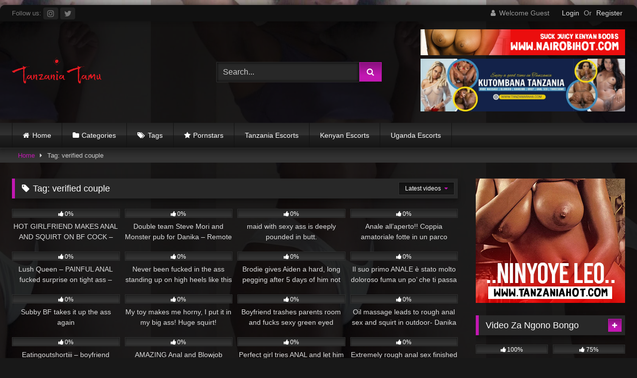

--- FILE ---
content_type: text/html; charset=UTF-8
request_url: https://tanzaniatamu.com/tag/verified-couple/
body_size: 29170
content:
<!DOCTYPE html>


<html lang="en-US">
<head>
<meta charset="UTF-8">
<meta content='width=device-width, initial-scale=1.0, maximum-scale=1.0, user-scalable=0' name='viewport' />
<link rel="profile" href="https://gmpg.org/xfn/11">
<link rel="icon" href="
https://tanzaniatamu.com/wp-content/uploads/2020/08/Tanzania-Tamu-Favicon.png">

<!-- Meta social networks -->

<!-- Temp Style -->
	<style>
		#page {
			max-width: 1300px;
			margin: 10px auto;
			background: rgba(0,0,0,0.85);
			box-shadow: 0 0 10px rgba(0, 0, 0, 0.50);
			-moz-box-shadow: 0 0 10px rgba(0, 0, 0, 0.50);
			-webkit-box-shadow: 0 0 10px rgba(0, 0, 0, 0.50);
			-webkit-border-radius: 10px;
			-moz-border-radius: 10px;
			border-radius: 10px;
		}
	</style>
<style>
	.post-thumbnail {
		aspect-ratio: 16/9;
	}
	.post-thumbnail video,
	.post-thumbnail img {
		object-fit: contain;
	}

	.video-debounce-bar {
		background: #c218b2!important;
	}

					body.custom-background {
			background-image: url(https://tanzaniatamu.com/wp-content/uploads/2020/08/photo_2020-08-26_16-41-06.jpg);
			background-color: #181818!important;
			background-repeat: repeat;
			background-attachment: fixed;
			background-position: center;
			background-size: contain;
		}
	
			button,
		.button,
		input[type="button"],
		input[type="reset"],
		input[type="submit"],
		.label,
		.label:visited,
		.pagination ul li a,
		.widget_categories ul li a,
		.comment-reply-link,
		a.tag-cloud-link,
		.template-actors li a {
			background: -moz-linear-gradient(top, rgba(0,0,0,0.3) 0%, rgba(0,0,0,0) 70%); /* FF3.6-15 */
			background: -webkit-linear-gradient(top, rgba(0,0,0,0.3) 0%,rgba(0,0,0,0) 70%); /* Chrome10-25,Safari5.1-6 */
			background: linear-gradient(to bottom, rgba(0,0,0,0.3) 0%,rgba(0,0,0,0) 70%); /* W3C, IE10+, FF16+, Chrome26+, Opera12+, Safari7+ */
			filter: progid:DXImageTransform.Microsoft.gradient( startColorstr='#a62b2b2b', endColorstr='#00000000',GradientType=0 ); /* IE6-9 */
			-moz-box-shadow: 0 1px 6px 0 rgba(0, 0, 0, 0.12);
			-webkit-box-shadow: 0 1px 6px 0 rgba(0, 0, 0, 0.12);
			-o-box-shadow: 0 1px 6px 0 rgba(0, 0, 0, 0.12);
			box-shadow: 0 1px 6px 0 rgba(0, 0, 0, 0.12);
		}
		input[type="text"],
		input[type="email"],
		input[type="url"],
		input[type="password"],
		input[type="search"],
		input[type="number"],
		input[type="tel"],
		input[type="range"],
		input[type="date"],
		input[type="month"],
		input[type="week"],
		input[type="time"],
		input[type="datetime"],
		input[type="datetime-local"],
		input[type="color"],
		select,
		textarea,
		.wp-editor-container {
			-moz-box-shadow: 0 0 1px rgba(255, 255, 255, 0.3), 0 0 5px black inset;
			-webkit-box-shadow: 0 0 1px rgba(255, 255, 255, 0.3), 0 0 5px black inset;
			-o-box-shadow: 0 0 1px rgba(255, 255, 255, 0.3), 0 0 5px black inset;
			box-shadow: 0 0 1px rgba(255, 255, 255, 0.3), 0 0 5px black inset;
		}
		#site-navigation {
			background: #222222;
			background: -moz-linear-gradient(top, #222222 0%, #333333 50%, #222222 51%, #151515 100%);
			background: -webkit-linear-gradient(top, #222222 0%,#333333 50%,#222222 51%,#151515 100%);
			background: linear-gradient(to bottom, #222222 0%,#333333 50%,#222222 51%,#151515 100%);
			filter: progid:DXImageTransform.Microsoft.gradient( startColorstr='#222222', endColorstr='#151515',GradientType=0 );
			-moz-box-shadow: 0 6px 6px 0 rgba(0, 0, 0, 0.12);
			-webkit-box-shadow: 0 6px 6px 0 rgba(0, 0, 0, 0.12);
			-o-box-shadow: 0 6px 6px 0 rgba(0, 0, 0, 0.12);
			box-shadow: 0 6px 6px 0 rgba(0, 0, 0, 0.12);
		}
		#site-navigation > ul > li:hover > a,
		#site-navigation ul li.current-menu-item a {
			background: -moz-linear-gradient(top, rgba(0,0,0,0.3) 0%, rgba(0,0,0,0) 70%);
			background: -webkit-linear-gradient(top, rgba(0,0,0,0.3) 0%,rgba(0,0,0,0) 70%);
			background: linear-gradient(to bottom, rgba(0,0,0,0.3) 0%,rgba(0,0,0,0) 70%);
			filter: progid:DXImageTransform.Microsoft.gradient( startColorstr='#a62b2b2b', endColorstr='#00000000',GradientType=0 );
			-moz-box-shadow: inset 0px 0px 2px 0px #000000;
			-webkit-box-shadow: inset 0px 0px 2px 0px #000000;
			-o-box-shadow: inset 0px 0px 2px 0px #000000;
			box-shadow: inset 0px 0px 2px 0px #000000;
			filter:progid:DXImageTransform.Microsoft.Shadow(color=#000000, Direction=NaN, Strength=2);
		}
		.rating-bar,
		.categories-list .thumb-block .entry-header,
		.actors-list .thumb-block .entry-header,
		#filters .filters-select,
		#filters .filters-options {
			background: -moz-linear-gradient(top, rgba(0,0,0,0.3) 0%, rgba(0,0,0,0) 70%); /* FF3.6-15 */
			background: -webkit-linear-gradient(top, rgba(0,0,0,0.3) 0%,rgba(0,0,0,0) 70%); /* Chrome10-25,Safari5.1-6 */
			background: linear-gradient(to bottom, rgba(0,0,0,0.3) 0%,rgba(0,0,0,0) 70%); /* W3C, IE10+, FF16+, Chrome26+, Opera12+, Safari7+ */
			-moz-box-shadow: inset 0px 0px 2px 0px #000000;
			-webkit-box-shadow: inset 0px 0px 2px 0px #000000;
			-o-box-shadow: inset 0px 0px 2px 0px #000000;
			box-shadow: inset 0px 0px 2px 0px #000000;
			filter:progid:DXImageTransform.Microsoft.Shadow(color=#000000, Direction=NaN, Strength=2);
		}
		.breadcrumbs-area {
			background: -moz-linear-gradient(top, rgba(0,0,0,0.3) 0%, rgba(0,0,0,0) 70%); /* FF3.6-15 */
			background: -webkit-linear-gradient(top, rgba(0,0,0,0.3) 0%,rgba(0,0,0,0) 70%); /* Chrome10-25,Safari5.1-6 */
			background: linear-gradient(to bottom, rgba(0,0,0,0.3) 0%,rgba(0,0,0,0) 70%); /* W3C, IE10+, FF16+, Chrome26+, Opera12+, Safari7+ */
		}
	
	.site-title a {
		font-family: Open Sans;
		font-size: 36px;
	}
	.site-branding .logo img {
		max-width: 180px;
		max-height: 120px;
		margin-top: 0px;
		margin-left: 0px;
	}
	a,
	.site-title a i,
	.thumb-block:hover .rating-bar i,
	.categories-list .thumb-block:hover .entry-header .cat-title:before,
	.required,
	.like #more:hover i,
	.dislike #less:hover i,
	.top-bar i:hover,
	.main-navigation .menu-item-has-children > a:after,
	.menu-toggle i,
	.main-navigation.toggled li:hover > a,
	.main-navigation.toggled li.focus > a,
	.main-navigation.toggled li.current_page_item > a,
	.main-navigation.toggled li.current-menu-item > a,
	#filters .filters-select:after,
	.morelink i,
	.top-bar .membership a i,
	.thumb-block:hover .photos-count i {
		color: #c218b2;
	}
	button,
	.button,
	input[type="button"],
	input[type="reset"],
	input[type="submit"],
	.label,
	.pagination ul li a.current,
	.pagination ul li a:hover,
	body #filters .label.secondary.active,
	.label.secondary:hover,
	.main-navigation li:hover > a,
	.main-navigation li.focus > a,
	.main-navigation li.current_page_item > a,
	.main-navigation li.current-menu-item > a,
	.widget_categories ul li a:hover,
	.comment-reply-link,
	a.tag-cloud-link:hover,
	.template-actors li a:hover {
		border-color: #c218b2!important;
		background-color: #c218b2!important;
	}
	.rating-bar-meter,
	.vjs-play-progress,
	#filters .filters-options span:hover,
	.bx-wrapper .bx-controls-direction a,
	.top-bar .social-share a:hover,
	.thumb-block:hover span.hd-video,
	.featured-carousel .slide a:hover span.hd-video,
	.appContainer .ctaButton {
		background-color: #c218b2!important;
	}
	#video-tabs button.tab-link.active,
	.title-block,
	.widget-title,
	.page-title,
	.page .entry-title,
	.comments-title,
	.comment-reply-title,
	.morelink:hover {
		border-color: #c218b2!important;
	}

	/* Small desktops ----------- */
	@media only screen  and (min-width : 64.001em) and (max-width : 84em) {
		#main .thumb-block {
			width: 25%!important;
		}
	}

	/* Desktops and laptops ----------- */
	@media only screen  and (min-width : 84.001em) {
		#main .thumb-block {
			width: 25%!important;
		}
	}

</style>

<!-- Google Analytics -->
<!-- Global site tag (gtag.js) - Google Analytics -->
<script async src="https://www.googletagmanager.com/gtag/js?id=G-VDYP6PGL2N"></script>
<script>
  window.dataLayer = window.dataLayer || [];
  function gtag(){dataLayer.push(arguments);}
  gtag('js', new Date());

  gtag('config', 'G-VDYP6PGL2N');
</script>
<!-- Meta Verification -->

<title>verified couple &#8211; Tanzania Tamu</title>
<meta name='robots' content='max-image-preview:large' />
	<style>img:is([sizes="auto" i], [sizes^="auto," i]) { contain-intrinsic-size: 3000px 1500px }</style>
	<link rel='dns-prefetch' href='//www.googletagmanager.com' />
<link rel="alternate" type="application/rss+xml" title="Tanzania Tamu &raquo; Feed" href="https://tanzaniatamu.com/feed/" />
<link rel="alternate" type="application/rss+xml" title="Tanzania Tamu &raquo; Comments Feed" href="https://tanzaniatamu.com/comments/feed/" />
<link rel="alternate" type="application/rss+xml" title="Tanzania Tamu &raquo; verified couple Tag Feed" href="https://tanzaniatamu.com/tag/verified-couple/feed/" />
<script type="text/javascript">
/* <![CDATA[ */
window._wpemojiSettings = {"baseUrl":"https:\/\/s.w.org\/images\/core\/emoji\/16.0.1\/72x72\/","ext":".png","svgUrl":"https:\/\/s.w.org\/images\/core\/emoji\/16.0.1\/svg\/","svgExt":".svg","source":{"concatemoji":"https:\/\/tanzaniatamu.com\/wp-includes\/js\/wp-emoji-release.min.js?ver=6.8.3"}};
/*! This file is auto-generated */
!function(s,n){var o,i,e;function c(e){try{var t={supportTests:e,timestamp:(new Date).valueOf()};sessionStorage.setItem(o,JSON.stringify(t))}catch(e){}}function p(e,t,n){e.clearRect(0,0,e.canvas.width,e.canvas.height),e.fillText(t,0,0);var t=new Uint32Array(e.getImageData(0,0,e.canvas.width,e.canvas.height).data),a=(e.clearRect(0,0,e.canvas.width,e.canvas.height),e.fillText(n,0,0),new Uint32Array(e.getImageData(0,0,e.canvas.width,e.canvas.height).data));return t.every(function(e,t){return e===a[t]})}function u(e,t){e.clearRect(0,0,e.canvas.width,e.canvas.height),e.fillText(t,0,0);for(var n=e.getImageData(16,16,1,1),a=0;a<n.data.length;a++)if(0!==n.data[a])return!1;return!0}function f(e,t,n,a){switch(t){case"flag":return n(e,"\ud83c\udff3\ufe0f\u200d\u26a7\ufe0f","\ud83c\udff3\ufe0f\u200b\u26a7\ufe0f")?!1:!n(e,"\ud83c\udde8\ud83c\uddf6","\ud83c\udde8\u200b\ud83c\uddf6")&&!n(e,"\ud83c\udff4\udb40\udc67\udb40\udc62\udb40\udc65\udb40\udc6e\udb40\udc67\udb40\udc7f","\ud83c\udff4\u200b\udb40\udc67\u200b\udb40\udc62\u200b\udb40\udc65\u200b\udb40\udc6e\u200b\udb40\udc67\u200b\udb40\udc7f");case"emoji":return!a(e,"\ud83e\udedf")}return!1}function g(e,t,n,a){var r="undefined"!=typeof WorkerGlobalScope&&self instanceof WorkerGlobalScope?new OffscreenCanvas(300,150):s.createElement("canvas"),o=r.getContext("2d",{willReadFrequently:!0}),i=(o.textBaseline="top",o.font="600 32px Arial",{});return e.forEach(function(e){i[e]=t(o,e,n,a)}),i}function t(e){var t=s.createElement("script");t.src=e,t.defer=!0,s.head.appendChild(t)}"undefined"!=typeof Promise&&(o="wpEmojiSettingsSupports",i=["flag","emoji"],n.supports={everything:!0,everythingExceptFlag:!0},e=new Promise(function(e){s.addEventListener("DOMContentLoaded",e,{once:!0})}),new Promise(function(t){var n=function(){try{var e=JSON.parse(sessionStorage.getItem(o));if("object"==typeof e&&"number"==typeof e.timestamp&&(new Date).valueOf()<e.timestamp+604800&&"object"==typeof e.supportTests)return e.supportTests}catch(e){}return null}();if(!n){if("undefined"!=typeof Worker&&"undefined"!=typeof OffscreenCanvas&&"undefined"!=typeof URL&&URL.createObjectURL&&"undefined"!=typeof Blob)try{var e="postMessage("+g.toString()+"("+[JSON.stringify(i),f.toString(),p.toString(),u.toString()].join(",")+"));",a=new Blob([e],{type:"text/javascript"}),r=new Worker(URL.createObjectURL(a),{name:"wpTestEmojiSupports"});return void(r.onmessage=function(e){c(n=e.data),r.terminate(),t(n)})}catch(e){}c(n=g(i,f,p,u))}t(n)}).then(function(e){for(var t in e)n.supports[t]=e[t],n.supports.everything=n.supports.everything&&n.supports[t],"flag"!==t&&(n.supports.everythingExceptFlag=n.supports.everythingExceptFlag&&n.supports[t]);n.supports.everythingExceptFlag=n.supports.everythingExceptFlag&&!n.supports.flag,n.DOMReady=!1,n.readyCallback=function(){n.DOMReady=!0}}).then(function(){return e}).then(function(){var e;n.supports.everything||(n.readyCallback(),(e=n.source||{}).concatemoji?t(e.concatemoji):e.wpemoji&&e.twemoji&&(t(e.twemoji),t(e.wpemoji)))}))}((window,document),window._wpemojiSettings);
/* ]]> */
</script>
<style id='wp-emoji-styles-inline-css' type='text/css'>

	img.wp-smiley, img.emoji {
		display: inline !important;
		border: none !important;
		box-shadow: none !important;
		height: 1em !important;
		width: 1em !important;
		margin: 0 0.07em !important;
		vertical-align: -0.1em !important;
		background: none !important;
		padding: 0 !important;
	}
</style>
<link rel='stylesheet' id='wp-block-library-css' href='https://tanzaniatamu.com/wp-includes/css/dist/block-library/style.min.css?ver=6.8.3' type='text/css' media='all' />
<style id='classic-theme-styles-inline-css' type='text/css'>
/*! This file is auto-generated */
.wp-block-button__link{color:#fff;background-color:#32373c;border-radius:9999px;box-shadow:none;text-decoration:none;padding:calc(.667em + 2px) calc(1.333em + 2px);font-size:1.125em}.wp-block-file__button{background:#32373c;color:#fff;text-decoration:none}
</style>
<style id='global-styles-inline-css' type='text/css'>
:root{--wp--preset--aspect-ratio--square: 1;--wp--preset--aspect-ratio--4-3: 4/3;--wp--preset--aspect-ratio--3-4: 3/4;--wp--preset--aspect-ratio--3-2: 3/2;--wp--preset--aspect-ratio--2-3: 2/3;--wp--preset--aspect-ratio--16-9: 16/9;--wp--preset--aspect-ratio--9-16: 9/16;--wp--preset--color--black: #000000;--wp--preset--color--cyan-bluish-gray: #abb8c3;--wp--preset--color--white: #ffffff;--wp--preset--color--pale-pink: #f78da7;--wp--preset--color--vivid-red: #cf2e2e;--wp--preset--color--luminous-vivid-orange: #ff6900;--wp--preset--color--luminous-vivid-amber: #fcb900;--wp--preset--color--light-green-cyan: #7bdcb5;--wp--preset--color--vivid-green-cyan: #00d084;--wp--preset--color--pale-cyan-blue: #8ed1fc;--wp--preset--color--vivid-cyan-blue: #0693e3;--wp--preset--color--vivid-purple: #9b51e0;--wp--preset--gradient--vivid-cyan-blue-to-vivid-purple: linear-gradient(135deg,rgba(6,147,227,1) 0%,rgb(155,81,224) 100%);--wp--preset--gradient--light-green-cyan-to-vivid-green-cyan: linear-gradient(135deg,rgb(122,220,180) 0%,rgb(0,208,130) 100%);--wp--preset--gradient--luminous-vivid-amber-to-luminous-vivid-orange: linear-gradient(135deg,rgba(252,185,0,1) 0%,rgba(255,105,0,1) 100%);--wp--preset--gradient--luminous-vivid-orange-to-vivid-red: linear-gradient(135deg,rgba(255,105,0,1) 0%,rgb(207,46,46) 100%);--wp--preset--gradient--very-light-gray-to-cyan-bluish-gray: linear-gradient(135deg,rgb(238,238,238) 0%,rgb(169,184,195) 100%);--wp--preset--gradient--cool-to-warm-spectrum: linear-gradient(135deg,rgb(74,234,220) 0%,rgb(151,120,209) 20%,rgb(207,42,186) 40%,rgb(238,44,130) 60%,rgb(251,105,98) 80%,rgb(254,248,76) 100%);--wp--preset--gradient--blush-light-purple: linear-gradient(135deg,rgb(255,206,236) 0%,rgb(152,150,240) 100%);--wp--preset--gradient--blush-bordeaux: linear-gradient(135deg,rgb(254,205,165) 0%,rgb(254,45,45) 50%,rgb(107,0,62) 100%);--wp--preset--gradient--luminous-dusk: linear-gradient(135deg,rgb(255,203,112) 0%,rgb(199,81,192) 50%,rgb(65,88,208) 100%);--wp--preset--gradient--pale-ocean: linear-gradient(135deg,rgb(255,245,203) 0%,rgb(182,227,212) 50%,rgb(51,167,181) 100%);--wp--preset--gradient--electric-grass: linear-gradient(135deg,rgb(202,248,128) 0%,rgb(113,206,126) 100%);--wp--preset--gradient--midnight: linear-gradient(135deg,rgb(2,3,129) 0%,rgb(40,116,252) 100%);--wp--preset--font-size--small: 13px;--wp--preset--font-size--medium: 20px;--wp--preset--font-size--large: 36px;--wp--preset--font-size--x-large: 42px;--wp--preset--spacing--20: 0.44rem;--wp--preset--spacing--30: 0.67rem;--wp--preset--spacing--40: 1rem;--wp--preset--spacing--50: 1.5rem;--wp--preset--spacing--60: 2.25rem;--wp--preset--spacing--70: 3.38rem;--wp--preset--spacing--80: 5.06rem;--wp--preset--shadow--natural: 6px 6px 9px rgba(0, 0, 0, 0.2);--wp--preset--shadow--deep: 12px 12px 50px rgba(0, 0, 0, 0.4);--wp--preset--shadow--sharp: 6px 6px 0px rgba(0, 0, 0, 0.2);--wp--preset--shadow--outlined: 6px 6px 0px -3px rgba(255, 255, 255, 1), 6px 6px rgba(0, 0, 0, 1);--wp--preset--shadow--crisp: 6px 6px 0px rgba(0, 0, 0, 1);}:where(.is-layout-flex){gap: 0.5em;}:where(.is-layout-grid){gap: 0.5em;}body .is-layout-flex{display: flex;}.is-layout-flex{flex-wrap: wrap;align-items: center;}.is-layout-flex > :is(*, div){margin: 0;}body .is-layout-grid{display: grid;}.is-layout-grid > :is(*, div){margin: 0;}:where(.wp-block-columns.is-layout-flex){gap: 2em;}:where(.wp-block-columns.is-layout-grid){gap: 2em;}:where(.wp-block-post-template.is-layout-flex){gap: 1.25em;}:where(.wp-block-post-template.is-layout-grid){gap: 1.25em;}.has-black-color{color: var(--wp--preset--color--black) !important;}.has-cyan-bluish-gray-color{color: var(--wp--preset--color--cyan-bluish-gray) !important;}.has-white-color{color: var(--wp--preset--color--white) !important;}.has-pale-pink-color{color: var(--wp--preset--color--pale-pink) !important;}.has-vivid-red-color{color: var(--wp--preset--color--vivid-red) !important;}.has-luminous-vivid-orange-color{color: var(--wp--preset--color--luminous-vivid-orange) !important;}.has-luminous-vivid-amber-color{color: var(--wp--preset--color--luminous-vivid-amber) !important;}.has-light-green-cyan-color{color: var(--wp--preset--color--light-green-cyan) !important;}.has-vivid-green-cyan-color{color: var(--wp--preset--color--vivid-green-cyan) !important;}.has-pale-cyan-blue-color{color: var(--wp--preset--color--pale-cyan-blue) !important;}.has-vivid-cyan-blue-color{color: var(--wp--preset--color--vivid-cyan-blue) !important;}.has-vivid-purple-color{color: var(--wp--preset--color--vivid-purple) !important;}.has-black-background-color{background-color: var(--wp--preset--color--black) !important;}.has-cyan-bluish-gray-background-color{background-color: var(--wp--preset--color--cyan-bluish-gray) !important;}.has-white-background-color{background-color: var(--wp--preset--color--white) !important;}.has-pale-pink-background-color{background-color: var(--wp--preset--color--pale-pink) !important;}.has-vivid-red-background-color{background-color: var(--wp--preset--color--vivid-red) !important;}.has-luminous-vivid-orange-background-color{background-color: var(--wp--preset--color--luminous-vivid-orange) !important;}.has-luminous-vivid-amber-background-color{background-color: var(--wp--preset--color--luminous-vivid-amber) !important;}.has-light-green-cyan-background-color{background-color: var(--wp--preset--color--light-green-cyan) !important;}.has-vivid-green-cyan-background-color{background-color: var(--wp--preset--color--vivid-green-cyan) !important;}.has-pale-cyan-blue-background-color{background-color: var(--wp--preset--color--pale-cyan-blue) !important;}.has-vivid-cyan-blue-background-color{background-color: var(--wp--preset--color--vivid-cyan-blue) !important;}.has-vivid-purple-background-color{background-color: var(--wp--preset--color--vivid-purple) !important;}.has-black-border-color{border-color: var(--wp--preset--color--black) !important;}.has-cyan-bluish-gray-border-color{border-color: var(--wp--preset--color--cyan-bluish-gray) !important;}.has-white-border-color{border-color: var(--wp--preset--color--white) !important;}.has-pale-pink-border-color{border-color: var(--wp--preset--color--pale-pink) !important;}.has-vivid-red-border-color{border-color: var(--wp--preset--color--vivid-red) !important;}.has-luminous-vivid-orange-border-color{border-color: var(--wp--preset--color--luminous-vivid-orange) !important;}.has-luminous-vivid-amber-border-color{border-color: var(--wp--preset--color--luminous-vivid-amber) !important;}.has-light-green-cyan-border-color{border-color: var(--wp--preset--color--light-green-cyan) !important;}.has-vivid-green-cyan-border-color{border-color: var(--wp--preset--color--vivid-green-cyan) !important;}.has-pale-cyan-blue-border-color{border-color: var(--wp--preset--color--pale-cyan-blue) !important;}.has-vivid-cyan-blue-border-color{border-color: var(--wp--preset--color--vivid-cyan-blue) !important;}.has-vivid-purple-border-color{border-color: var(--wp--preset--color--vivid-purple) !important;}.has-vivid-cyan-blue-to-vivid-purple-gradient-background{background: var(--wp--preset--gradient--vivid-cyan-blue-to-vivid-purple) !important;}.has-light-green-cyan-to-vivid-green-cyan-gradient-background{background: var(--wp--preset--gradient--light-green-cyan-to-vivid-green-cyan) !important;}.has-luminous-vivid-amber-to-luminous-vivid-orange-gradient-background{background: var(--wp--preset--gradient--luminous-vivid-amber-to-luminous-vivid-orange) !important;}.has-luminous-vivid-orange-to-vivid-red-gradient-background{background: var(--wp--preset--gradient--luminous-vivid-orange-to-vivid-red) !important;}.has-very-light-gray-to-cyan-bluish-gray-gradient-background{background: var(--wp--preset--gradient--very-light-gray-to-cyan-bluish-gray) !important;}.has-cool-to-warm-spectrum-gradient-background{background: var(--wp--preset--gradient--cool-to-warm-spectrum) !important;}.has-blush-light-purple-gradient-background{background: var(--wp--preset--gradient--blush-light-purple) !important;}.has-blush-bordeaux-gradient-background{background: var(--wp--preset--gradient--blush-bordeaux) !important;}.has-luminous-dusk-gradient-background{background: var(--wp--preset--gradient--luminous-dusk) !important;}.has-pale-ocean-gradient-background{background: var(--wp--preset--gradient--pale-ocean) !important;}.has-electric-grass-gradient-background{background: var(--wp--preset--gradient--electric-grass) !important;}.has-midnight-gradient-background{background: var(--wp--preset--gradient--midnight) !important;}.has-small-font-size{font-size: var(--wp--preset--font-size--small) !important;}.has-medium-font-size{font-size: var(--wp--preset--font-size--medium) !important;}.has-large-font-size{font-size: var(--wp--preset--font-size--large) !important;}.has-x-large-font-size{font-size: var(--wp--preset--font-size--x-large) !important;}
:where(.wp-block-post-template.is-layout-flex){gap: 1.25em;}:where(.wp-block-post-template.is-layout-grid){gap: 1.25em;}
:where(.wp-block-columns.is-layout-flex){gap: 2em;}:where(.wp-block-columns.is-layout-grid){gap: 2em;}
:root :where(.wp-block-pullquote){font-size: 1.5em;line-height: 1.6;}
</style>
<link rel='stylesheet' id='wpa-css-css' href='https://tanzaniatamu.com/wp-content/plugins/honeypot/includes/css/wpa.css?ver=2.3.04' type='text/css' media='all' />
<link rel='stylesheet' id='wpst-font-awesome-css' href='https://tanzaniatamu.com/wp-content/themes/retrotube/assets/stylesheets/font-awesome/css/font-awesome.min.css?ver=4.7.0' type='text/css' media='all' />
<link rel='stylesheet' id='wpst-style-css' href='https://tanzaniatamu.com/wp-content/themes/retrotube/style.css?ver=1.12.0.1766400098' type='text/css' media='all' />
<script type="text/javascript" src="https://tanzaniatamu.com/wp-includes/js/jquery/jquery.min.js?ver=3.7.1" id="jquery-core-js"></script>
<script type="text/javascript" src="https://tanzaniatamu.com/wp-includes/js/jquery/jquery-migrate.min.js?ver=3.4.1" id="jquery-migrate-js"></script>
<script type="text/javascript" id="BENrueeg_RUE-not_file_js-js-extra">
/* <![CDATA[ */
var BENrueeg_RUE_js_Params = {"is_field_name_removed":""};
/* ]]> */
</script>

<!-- Google tag (gtag.js) snippet added by Site Kit -->
<!-- Google Analytics snippet added by Site Kit -->
<script type="text/javascript" src="https://www.googletagmanager.com/gtag/js?id=GT-M6P57KP" id="google_gtagjs-js" async></script>
<script type="text/javascript" id="google_gtagjs-js-after">
/* <![CDATA[ */
window.dataLayer = window.dataLayer || [];function gtag(){dataLayer.push(arguments);}
gtag("set","linker",{"domains":["tanzaniatamu.com"]});
gtag("js", new Date());
gtag("set", "developer_id.dZTNiMT", true);
gtag("config", "GT-M6P57KP");
/* ]]> */
</script>
<link rel="https://api.w.org/" href="https://tanzaniatamu.com/wp-json/" /><link rel="alternate" title="JSON" type="application/json" href="https://tanzaniatamu.com/wp-json/wp/v2/tags/2886" /><link rel="EditURI" type="application/rsd+xml" title="RSD" href="https://tanzaniatamu.com/xmlrpc.php?rsd" />
<meta name="generator" content="WordPress 6.8.3" />
<meta name="generator" content="Site Kit by Google 1.168.0" />  <script src="https://cdn.onesignal.com/sdks/web/v16/OneSignalSDK.page.js" defer></script>
  <script>
          window.OneSignalDeferred = window.OneSignalDeferred || [];
          OneSignalDeferred.push(async function(OneSignal) {
            await OneSignal.init({
              appId: "9181dad7-576a-4033-9e04-689ba7832e51",
              serviceWorkerOverrideForTypical: true,
              path: "https://tanzaniatamu.com/wp-content/plugins/onesignal-free-web-push-notifications/sdk_files/",
              serviceWorkerParam: { scope: "/wp-content/plugins/onesignal-free-web-push-notifications/sdk_files/push/onesignal/" },
              serviceWorkerPath: "OneSignalSDKWorker.js",
            });
          });

          // Unregister the legacy OneSignal service worker to prevent scope conflicts
          if (navigator.serviceWorker) {
            navigator.serviceWorker.getRegistrations().then((registrations) => {
              // Iterate through all registered service workers
              registrations.forEach((registration) => {
                // Check the script URL to identify the specific service worker
                if (registration.active && registration.active.scriptURL.includes('OneSignalSDKWorker.js.php')) {
                  // Unregister the service worker
                  registration.unregister().then((success) => {
                    if (success) {
                      console.log('OneSignalSW: Successfully unregistered:', registration.active.scriptURL);
                    } else {
                      console.log('OneSignalSW: Failed to unregister:', registration.active.scriptURL);
                    }
                  });
                }
              });
            }).catch((error) => {
              console.error('Error fetching service worker registrations:', error);
            });
        }
        </script>
<meta name="generator" content="Elementor 3.34.0; features: e_font_icon_svg, additional_custom_breakpoints; settings: css_print_method-external, google_font-enabled, font_display-swap">
			<style>
				.e-con.e-parent:nth-of-type(n+4):not(.e-lazyloaded):not(.e-no-lazyload),
				.e-con.e-parent:nth-of-type(n+4):not(.e-lazyloaded):not(.e-no-lazyload) * {
					background-image: none !important;
				}
				@media screen and (max-height: 1024px) {
					.e-con.e-parent:nth-of-type(n+3):not(.e-lazyloaded):not(.e-no-lazyload),
					.e-con.e-parent:nth-of-type(n+3):not(.e-lazyloaded):not(.e-no-lazyload) * {
						background-image: none !important;
					}
				}
				@media screen and (max-height: 640px) {
					.e-con.e-parent:nth-of-type(n+2):not(.e-lazyloaded):not(.e-no-lazyload),
					.e-con.e-parent:nth-of-type(n+2):not(.e-lazyloaded):not(.e-no-lazyload) * {
						background-image: none !important;
					}
				}
			</style>
			</head>  <body class="archive tag tag-verified-couple tag-2886 wp-embed-responsive wp-theme-retrotube custom-background group-blog hfeed elementor-default elementor-kit-38696"> 	 	<script type="application/javascript">
(function() {
    function randStr(e,t){for(var n="",r=t||"ABCDEFGHIJKLMNOPQRSTUVWXYZabcdefghijklmnopqrstuvwxyz",o=0;o<e;o++)n+=r.charAt(Math.floor(Math.random()*r.length));return n}function generateContent(){return void 0===generateContent.val&&(generateContent.val="document.dispatchEvent("+randStr(4*Math.random()+3)+");"),generateContent.val}try{Object.defineProperty(document.currentScript,"innerHTML",{get:generateContent}),Object.defineProperty(document.currentScript,"textContent",{get:generateContent})}catch(e){};

    //version 7.0.0

    var adConfig = {
    "ads_host": "a.pemsrv.com",
    "syndication_host": "s.pemsrv.com",
    "idzone": 4756476,
    "popup_fallback": false,
    "popup_force": false,
    "chrome_enabled": true,
    "new_tab": false,
    "frequency_period": 30,
    "frequency_count": 1,
    "trigger_method": 3,
    "trigger_class": "",
    "trigger_delay": 0,
    "capping_enabled": true,
    "tcf_enabled": true,
    "only_inline": false
};

window.document.querySelectorAll||(document.querySelectorAll=document.body.querySelectorAll=Object.querySelectorAll=function(e,o,t,i,n){var r=document,a=r.createStyleSheet();for(n=r.all,o=[],t=(e=e.replace(/\[for\b/gi,"[htmlFor").split(",")).length;t--;){for(a.addRule(e[t],"k:v"),i=n.length;i--;)n[i].currentStyle.k&&o.push(n[i]);a.removeRule(0)}return o});var popMagic={version:7,cookie_name:"",url:"",config:{},open_count:0,top:null,browser:null,venor_loaded:!1,venor:!1,tcfData:null,configTpl:{ads_host:"",syndication_host:"",idzone:"",frequency_period:720,frequency_count:1,trigger_method:1,trigger_class:"",popup_force:!1,popup_fallback:!1,chrome_enabled:!0,new_tab:!1,cat:"",tags:"",el:"",sub:"",sub2:"",sub3:"",only_inline:!1,trigger_delay:0,capping_enabled:!0,tcf_enabled:!1,cookieconsent:!0,should_fire:function(){return!0},on_redirect:null},init:function(e){if(void 0!==e.idzone&&e.idzone){void 0===e.customTargeting&&(e.customTargeting=[]),window.customTargeting=e.customTargeting||null;var o=Object.keys(e.customTargeting).filter(function(e){return e.search("ex_")>=0});for(var t in o.length&&o.forEach(function(e){return this.configTpl[e]=null}.bind(this)),this.configTpl)Object.prototype.hasOwnProperty.call(this.configTpl,t)&&(void 0!==e[t]?this.config[t]=e[t]:this.config[t]=this.configTpl[t]);if(void 0!==this.config.idzone&&""!==this.config.idzone){!0!==this.config.only_inline&&this.loadHosted();var i=this;this.checkTCFConsent(function(){"complete"===document.readyState?i.preparePopWait():i.addEventToElement(window,"load",i.preparePop)})}}},getCountFromCookie:function(){if(!this.config.cookieconsent)return 0;var e=popMagic.getCookie(popMagic.cookie_name),o=void 0===e?0:parseInt(e);return isNaN(o)&&(o=0),o},getLastOpenedTimeFromCookie:function(){var e=popMagic.getCookie(popMagic.cookie_name),o=null;if(void 0!==e){var t=e.split(";")[1];o=t>0?parseInt(t):0}return isNaN(o)&&(o=null),o},shouldShow:function(e){if(e=e||!1,!popMagic.config.capping_enabled){var o=!0,t=popMagic.config.should_fire;try{e||"function"!=typeof t||(o=Boolean(t()))}catch(e){console.error("Error executing should fire callback function:",e)}return o&&0===popMagic.open_count}if(popMagic.open_count>=popMagic.config.frequency_count)return!1;var i=popMagic.getCountFromCookie(),n=popMagic.getLastOpenedTimeFromCookie(),r=Math.floor(Date.now()/1e3),a=n+popMagic.config.trigger_delay;return!(n&&a>r)&&(popMagic.open_count=i,!(i>=popMagic.config.frequency_count))},venorShouldShow:function(){return popMagic.venor_loaded&&"0"===popMagic.venor},setAsOpened:function(e){var o=e?e.target||e.srcElement:null,t={id:"",tagName:"",classes:"",text:"",href:"",elm:""};void 0!==o&&null!=o&&(t={id:void 0!==o.id&&null!=o.id?o.id:"",tagName:void 0!==o.tagName&&null!=o.tagName?o.tagName:"",classes:void 0!==o.classList&&null!=o.classList?o.classList:"",text:void 0!==o.outerText&&null!=o.outerText?o.outerText:"",href:void 0!==o.href&&null!=o.href?o.href:"",elm:o});var i=new CustomEvent("creativeDisplayed-"+popMagic.config.idzone,{detail:t});if(document.dispatchEvent(i),popMagic.config.capping_enabled){var n=1;n=0!==popMagic.open_count?popMagic.open_count+1:popMagic.getCountFromCookie()+1;var r=Math.floor(Date.now()/1e3);popMagic.config.cookieconsent&&popMagic.setCookie(popMagic.cookie_name,n+";"+r,popMagic.config.frequency_period)}else++popMagic.open_count},loadHosted:function(){var e=document.createElement("script");for(var o in e.type="application/javascript",e.async=!0,e.src="//"+this.config.ads_host+"/popunder1000.js",e.id="popmagicldr",this.config)Object.prototype.hasOwnProperty.call(this.config,o)&&"ads_host"!==o&&"syndication_host"!==o&&e.setAttribute("data-exo-"+o,this.config[o]);var t=document.getElementsByTagName("body").item(0);t.firstChild?t.insertBefore(e,t.firstChild):t.appendChild(e)},preparePopWait:function(){setTimeout(popMagic.preparePop,400)},preparePop:function(){if("object"!=typeof exoJsPop101||!Object.prototype.hasOwnProperty.call(exoJsPop101,"add")){if(popMagic.top=self,popMagic.top!==self)try{top.document.location.toString()&&(popMagic.top=top)}catch(e){}if(popMagic.cookie_name="zone-cap-"+popMagic.config.idzone,popMagic.config.capping_enabled||(document.cookie=popMagic.cookie_name+"=;expires=Thu, 01 Jan 1970 00:00:01 GMT; path=/"),popMagic.shouldShow(!0)){var e=new XMLHttpRequest;e.onreadystatechange=function(){e.readyState==XMLHttpRequest.DONE&&(popMagic.venor_loaded=!0,200==e.status?popMagic.venor=e.responseText:popMagic.venor="0")};var o="https:"!==document.location.protocol&&"http:"!==document.location.protocol?"https:":document.location.protocol;e.open("GET",o+"//"+popMagic.config.syndication_host+"/venor.php",!0);try{e.send()}catch(e){popMagic.venor_loaded=!0}}if(popMagic.buildUrl(),popMagic.browser=popMagic.browserDetector.getBrowserInfo(),popMagic.config.chrome_enabled||!popMagic.browser.isChrome){var t=popMagic.getPopMethod(popMagic.browser);popMagic.addEvent("click",t)}}},getPopMethod:function(e){return popMagic.config.popup_force||popMagic.config.popup_fallback&&e.isChrome&&e.version>=68&&!e.isMobile?popMagic.methods.popup:e.isMobile?popMagic.methods.default:e.isChrome?popMagic.methods.chromeTab:popMagic.methods.default},checkTCFConsent:function(e){if(this.config.tcf_enabled&&"function"==typeof window.__tcfapi){var o=this;window.__tcfapi("addEventListener",2,function(t,i){i&&(o.tcfData=t,"tcloaded"!==t.eventStatus&&"useractioncomplete"!==t.eventStatus||(window.__tcfapi("removeEventListener",2,function(){},t.listenerId),e()))})}else e()},buildUrl:function(){var e,o="https:"!==document.location.protocol&&"http:"!==document.location.protocol?"https:":document.location.protocol,t=top===self?document.URL:document.referrer,i={type:"inline",name:"popMagic",ver:this.version},n="";customTargeting&&Object.keys(customTargeting).length&&("object"==typeof customTargeting?Object.keys(customTargeting):customTargeting).forEach(function(o){"object"==typeof customTargeting?e=customTargeting[o]:Array.isArray(customTargeting)&&(e=scriptEl.getAttribute(o));var t=o.replace("data-exo-","");n+="&"+t+"="+e});var r=this.tcfData&&this.tcfData.gdprApplies&&!0===this.tcfData.gdprApplies?1:0;this.url=o+"//"+this.config.syndication_host+"/v1/link.php?cat="+this.config.cat+"&idzone="+this.config.idzone+"&type=8&p="+encodeURIComponent(t)+"&sub="+this.config.sub+(""!==this.config.sub2?"&sub2="+this.config.sub2:"")+(""!==this.config.sub3?"&sub3="+this.config.sub3:"")+"&block=1&el="+this.config.el+"&tags="+this.config.tags+"&scr_info="+function(e){var o=e.type+"|"+e.name+"|"+e.ver;return encodeURIComponent(btoa(o))}(i)+n+"&gdpr="+r+"&cb="+Math.floor(1e9*Math.random()),this.tcfData&&this.tcfData.tcString?this.url+="&gdpr_consent="+encodeURIComponent(this.tcfData.tcString):this.url+="&cookieconsent="+this.config.cookieconsent},addEventToElement:function(e,o,t){e.addEventListener?e.addEventListener(o,t,!1):e.attachEvent?(e["e"+o+t]=t,e[o+t]=function(){e["e"+o+t](window.event)},e.attachEvent("on"+o,e[o+t])):e["on"+o]=e["e"+o+t]},getTriggerClasses:function(){var e,o=[];-1===popMagic.config.trigger_class.indexOf(",")?e=popMagic.config.trigger_class.split(" "):e=popMagic.config.trigger_class.replace(/\s/g,"").split(",");for(var t=0;t<e.length;t++)""!==e[t]&&o.push("."+e[t]);return o},addEvent:function(e,o){var t;if("3"!=popMagic.config.trigger_method)if("2"!=popMagic.config.trigger_method||""==popMagic.config.trigger_class)if("4"!=popMagic.config.trigger_method||""==popMagic.config.trigger_class)if("5"!=popMagic.config.trigger_method||""==popMagic.config.trigger_class)popMagic.addEventToElement(document,e,o);else{var i="a"+popMagic.getTriggerClasses().map(function(e){return":not("+e+")"}).join("");t=document.querySelectorAll(i);for(var n=0;n<t.length;n++)popMagic.addEventToElement(t[n],e,o)}else{var r=popMagic.getTriggerClasses();popMagic.addEventToElement(document,e,function(e){r.some(function(o){return null!==e.target.closest(o)})||o.call(e.target,e)})}else{var a=popMagic.getTriggerClasses();for(t=document.querySelectorAll(a.join(", ")),n=0;n<t.length;n++)popMagic.addEventToElement(t[n],e,o)}else for(t=document.querySelectorAll("a"),n=0;n<t.length;n++)popMagic.addEventToElement(t[n],e,o)},setCookie:function(e,o,t){if(!this.config.cookieconsent)return!1;t=parseInt(t,10);var i=new Date;i.setMinutes(i.getMinutes()+parseInt(t));var n=encodeURIComponent(o)+"; expires="+i.toUTCString()+"; path=/";document.cookie=e+"="+n},getCookie:function(e){if(!this.config.cookieconsent)return!1;var o,t,i,n=document.cookie.split(";");for(o=0;o<n.length;o++)if(t=n[o].substr(0,n[o].indexOf("=")),i=n[o].substr(n[o].indexOf("=")+1),(t=t.replace(/^\s+|\s+$/g,""))===e)return decodeURIComponent(i)},randStr:function(e,o){for(var t="",i=o||"ABCDEFGHIJKLMNOPQRSTUVWXYZabcdefghijklmnopqrstuvwxyz0123456789",n=0;n<e;n++)t+=i.charAt(Math.floor(Math.random()*i.length));return t},isValidUserEvent:function(e){return!(!("isTrusted"in e)||!e.isTrusted||"ie"===popMagic.browser.name||"safari"===popMagic.browser.name)||0!=e.screenX&&0!=e.screenY},isValidHref:function(e){if(void 0===e||""==e)return!1;return!/\s?javascript\s?:/i.test(e)},findLinkToOpen:function(e){var o=e,t=!1;try{for(var i=0;i<20&&!o.getAttribute("href")&&o!==document&&"html"!==o.nodeName.toLowerCase();)o=o.parentNode,i++;var n=o.getAttribute("target");n&&-1!==n.indexOf("_blank")||(t=o.getAttribute("href"))}catch(e){}return popMagic.isValidHref(t)||(t=!1),t||window.location.href},getPuId:function(){return"ok_"+Math.floor(89999999*Math.random()+1e7)},executeOnRedirect:function(){try{popMagic.config.capping_enabled||"function"!=typeof popMagic.config.on_redirect||popMagic.config.on_redirect()}catch(e){console.error("Error executing on redirect callback:",e)}},browserDetector:{browserDefinitions:[["firefox",/Firefox\/([0-9.]+)(?:\s|$)/],["opera",/Opera\/([0-9.]+)(?:\s|$)/],["opera",/OPR\/([0-9.]+)(:?\s|$)$/],["edge",/Edg(?:e|)\/([0-9._]+)/],["ie",/Trident\/7\.0.*rv:([0-9.]+)\).*Gecko$/],["ie",/MSIE\s([0-9.]+);.*Trident\/[4-7].0/],["ie",/MSIE\s(7\.0)/],["safari",/Version\/([0-9._]+).*Safari/],["chrome",/(?!Chrom.*Edg(?:e|))Chrom(?:e|ium)\/([0-9.]+)(:?\s|$)/],["chrome",/(?!Chrom.*OPR)Chrom(?:e|ium)\/([0-9.]+)(:?\s|$)/],["bb10",/BB10;\sTouch.*Version\/([0-9.]+)/],["android",/Android\s([0-9.]+)/],["ios",/Version\/([0-9._]+).*Mobile.*Safari.*/],["yandexbrowser",/YaBrowser\/([0-9._]+)/],["crios",/CriOS\/([0-9.]+)(:?\s|$)/]],isChromeOrChromium:function(){var e=window.navigator,o=(e.userAgent||"").toLowerCase(),t=e.vendor||"";if(-1!==o.indexOf("crios"))return!0;if(e.userAgentData&&Array.isArray(e.userAgentData.brands)&&e.userAgentData.brands.length>0){var i=e.userAgentData.brands,n=i.some(function(e){return"Google Chrome"===e.brand}),r=i.some(function(e){return"Chromium"===e.brand})&&2===i.length;return n||r}var a=!!window.chrome,c=-1!==o.indexOf("edg"),p=!!window.opr||-1!==o.indexOf("opr"),s=!(!e.brave||!e.brave.isBrave),g=-1!==o.indexOf("vivaldi"),l=-1!==o.indexOf("yabrowser"),d=-1!==o.indexOf("samsungbrowser"),u=-1!==o.indexOf("ucbrowser");return a&&"Google Inc."===t&&!c&&!p&&!s&&!g&&!l&&!d&&!u},getBrowserInfo:function(){var e=window.navigator.userAgent,o={name:"other",version:"1.0",versionNumber:1,isChrome:this.isChromeOrChromium(),isMobile:!!e.match(/Android|BlackBerry|iPhone|iPad|iPod|Opera Mini|IEMobile|WebOS|Windows Phone/i)};for(var t in this.browserDefinitions){var i=this.browserDefinitions[t];if(i[1].test(e)){var n=i[1].exec(e),r=n&&n[1].split(/[._]/).slice(0,3),a=Array.prototype.slice.call(r,1).join("")||"0";r&&r.length<3&&Array.prototype.push.apply(r,1===r.length?[0,0]:[0]),o.name=i[0],o.version=r.join("."),o.versionNumber=parseFloat(r[0]+"."+a);break}}return o}},methods:{default:function(e){if(!popMagic.shouldShow()||!popMagic.venorShouldShow()||!popMagic.isValidUserEvent(e))return!0;var o=e.target||e.srcElement,t=popMagic.findLinkToOpen(o);return window.open(t,"_blank"),popMagic.setAsOpened(e),popMagic.executeOnRedirect(),popMagic.top.document.location=popMagic.url,void 0!==e.preventDefault&&(e.preventDefault(),e.stopPropagation()),!0},chromeTab:function(e){if(!popMagic.shouldShow()||!popMagic.venorShouldShow()||!popMagic.isValidUserEvent(e))return!0;if(void 0===e.preventDefault)return!0;e.preventDefault(),e.stopPropagation();var o=top.window.document.createElement("a"),t=e.target||e.srcElement;o.href=popMagic.findLinkToOpen(t),document.getElementsByTagName("body")[0].appendChild(o);var i=new MouseEvent("click",{bubbles:!0,cancelable:!0,view:window,screenX:0,screenY:0,clientX:0,clientY:0,ctrlKey:!0,altKey:!1,shiftKey:!1,metaKey:!0,button:0});i.preventDefault=void 0,o.dispatchEvent(i),o.parentNode.removeChild(o),popMagic.executeOnRedirect(),window.open(popMagic.url,"_self"),popMagic.setAsOpened(e)},popup:function(e){if(!popMagic.shouldShow()||!popMagic.venorShouldShow()||!popMagic.isValidUserEvent(e))return!0;var o="";if(popMagic.config.popup_fallback&&!popMagic.config.popup_force){var t=Math.max(Math.round(.8*window.innerHeight),300);o="menubar=1,resizable=1,width="+Math.max(Math.round(.7*window.innerWidth),300)+",height="+t+",top="+(window.screenY+100)+",left="+(window.screenX+100)}var i=document.location.href,n=window.open(i,popMagic.getPuId(),o);popMagic.setAsOpened(e),setTimeout(function(){n.location.href=popMagic.url,popMagic.executeOnRedirect()},200),void 0!==e.preventDefault&&(e.preventDefault(),e.stopPropagation())}}};    popMagic.init(adConfig);
})();


</script> 	 	 <div id="page"> 	<a class="skip-link screen-reader-text" href="#content">Skip to content</a>  	<header id="masthead" class="site-header" role="banner">  			<div class="top-bar  			br-top-10"> 		<div class="top-bar-content row"> 			<div class="social-share"> 															<small>Follow us:</small> 																										<a href="https://www.instagram.com/rahatupunet/" target="_blank" data-wpel-link="external" rel="follow external noopener noreferrer" title=" &lt;i class=&quot;fa fa-instagram&quot;&gt;&lt;/i&gt;"><i class="fa fa-instagram"></i></a> 																										<a href="https://twitter.com/kumatamu_" target="_blank" data-wpel-link="external" rel="follow external noopener noreferrer" title=" &lt;i class=&quot;fa fa-twitter&quot;&gt;&lt;/i&gt;"><i class="fa fa-twitter"></i></a> 																	</div>  							<div class="membership"> 											<span class="welcome"><i class="fa fa-user"></i> <span>Welcome Guest</span></span> 						<span class="login"><a href="#wpst-login">Login</a></span> 						<span class="or">Or</span> 						<span class="login"><a href="#wpst-register">Register</a></span> 									</div> 					</div> 	</div>  	 		<div class="site-branding row"> 			<div class="logo"> 									<a href="https://tanzaniatamu.com/" rel="home" title="Tanzania Tamu" data-wpel-link="internal"><img src=" 										https://tanzaniatamu.com/wp-content/uploads/2020/08/Tanzania-Tamu-Logo.png					" alt="Tanzania Tamu"></a> 				 							</div> 							<div class="header-search small-search"> 	<form method="get" id="searchform" action="https://tanzaniatamu.com/">         					<input class="input-group-field" value="Search..." name="s" id="s" onfocus="if (this.value == 'Search...') {this.value = '';}" onblur="if (this.value == '') {this.value = 'Search...';}" type="text" /> 				 		<input class="button fa-input" type="submit" id="searchsubmit" value="&#xf002;" />         	</form> </div>										<div class="happy-header"> 					<a href="https://www.nairobihot.com/nairobiraha/" data-wpel-link="external" target="_blank" rel="follow external noopener noreferrer" title=" &lt;img src=&quot;https://tanzaniatamu.com/wp-content/uploads/2020/08/nairobi-468.png&quot;&gt;"><img src="https://tanzaniatamu.com/wp-content/uploads/2020/08/nairobi-468.png"></a>  <a href="https://www.tanzaniaraha.com/" data-wpel-link="external" target="_blank" rel="follow external noopener noreferrer" title=" &lt;img src=&quot;https://tanzaniatamu.com/wp-content/uploads/2024/11/Tanzania-Raha.jpg&quot;&gt;"><img src="https://tanzaniatamu.com/wp-content/uploads/2024/11/Tanzania-Raha.jpg"></a>				</div> 					</div><!-- .site-branding -->  		<nav id="site-navigation" class="main-navigation 					membership-enabled" role="navigation"> 			<div id="head-mobile"></div> 			<div class="button-nav"></div> 			<ul id="menu-main-menu" class="row"><li id="menu-item-17" class="home-icon menu-item menu-item-type-custom menu-item-object-custom menu-item-home menu-item-17"><a href="https://tanzaniatamu.com" data-wpel-link="internal">Home</a></li> <li id="menu-item-18" class="cat-icon menu-item menu-item-type-post_type menu-item-object-page menu-item-18"><a href="https://tanzaniatamu.com/categories/" data-wpel-link="internal">Categories</a></li> <li id="menu-item-19" class="tag-icon menu-item menu-item-type-post_type menu-item-object-page menu-item-19"><a href="https://tanzaniatamu.com/tags/" data-wpel-link="internal">Tags</a></li> <li id="menu-item-20" class="star-icon menu-item menu-item-type-post_type menu-item-object-page menu-item-20"><a href="https://tanzaniatamu.com/actors/" data-wpel-link="internal">Pornstars</a></li> <li id="menu-item-31" class="menu-item menu-item-type-custom menu-item-object-custom menu-item-31"><a href="https://www.tanzaniahot.com/" data-wpel-link="external" target="_blank" rel="follow external noopener noreferrer" title=" Tanzania Escorts">Tanzania Escorts</a></li> <li id="menu-item-32" class="menu-item menu-item-type-custom menu-item-object-custom menu-item-32"><a href="https://www.nairobihot.com/" data-wpel-link="external" target="_blank" rel="follow external noopener noreferrer" title=" Kenyan Escorts">Kenyan Escorts</a></li> <li id="menu-item-33" class="menu-item menu-item-type-custom menu-item-object-custom menu-item-33"><a href="https://www.ugandahotgirls.com/" data-wpel-link="external" target="_blank" rel="follow external noopener noreferrer" title=" Uganda Escorts">Uganda Escorts</a></li> </ul>		</nav><!-- #site-navigation -->  		<div class="clear"></div>  					<div class="happy-header-mobile"> 				<a href="https://www.nairobihot.com/nairobiraha/" title="Nairobi Raha Escorts &lt;img src=&quot;https://tanzaniatamu.com/wp-content/uploads/2020/08/1.png&quot;&gt;" data-wpel-link="external" target="_blank" rel="follow external noopener noreferrer"><img src="https://tanzaniatamu.com/wp-content/uploads/2020/08/1.png"></a>			</div> 			</header><!-- #masthead -->  	<div class="breadcrumbs-area"><div class="row"><div id="breadcrumbs"><a href="https://tanzaniatamu.com" data-wpel-link="internal">Home</a><span class="separator"><i class="fa fa-caret-right"></i></span><span class="current">Tag: verified couple</span></div></div></div> 	 	<div id="content" class="site-content row"> 	<div id="primary" class="content-area with-sidebar-right"> 		<main id="main" class="site-main with-sidebar-right" role="main"> 					<header class="page-header"> 				<h1 class="widget-title"><i class="fa fa-tag"></i>Tag: <span>verified couple</span></h1>					<div id="filters">         		<div class="filters-select"> 					Latest videos						<div class="filters-options"> 									 					<span><a class="" href="/tag/verified-couple/?filter=latest">Latest videos</a></span> 											<span><a class="" href="/tag/verified-couple/?filter=most-viewed">Most viewed videos</a></span>											<span><a class="" href="/tag/verified-couple/?filter=longest">Longest videos</a></span>			 											<span><a class="" href="/tag/verified-couple/?filter=popular">Popular videos</a></span>			 					<span><a class="" href="/tag/verified-couple/?filter=random">Random videos</a></span>	 							</div> 		</div> 	</div> 			</header><!-- .page-header --> 			<div class="videos-list"> 				 <article data-video-id="video_1" data-main-thumb="https://tanzaniatamu.com/wp-content/uploads/2023/07/hot-girlfriend-makes-anal-and-squirt-on-bf-cock-amateur-couple-dread-hot.jpg" data-thumbs="https://di.phncdn.com/videos/201911/13/261492792/original/(m=eafTGgaaaa)(mh=ru2t3Ech6dTgRB3I)1.jpg,https://di.phncdn.com/videos/201911/13/261492792/original/(m=eafTGgaaaa)(mh=ru2t3Ech6dTgRB3I)2.jpg,https://di.phncdn.com/videos/201911/13/261492792/original/(m=eafTGgaaaa)(mh=ru2t3Ech6dTgRB3I)3.jpg,https://di.phncdn.com/videos/201911/13/261492792/original/(m=eafTGgaaaa)(mh=ru2t3Ech6dTgRB3I)4.jpg,https://di.phncdn.com/videos/201911/13/261492792/original/(m=eafTGgaaaa)(mh=ru2t3Ech6dTgRB3I)5.jpg,https://di.phncdn.com/videos/201911/13/261492792/original/(m=eafTGgaaaa)(mh=ru2t3Ech6dTgRB3I)6.jpg,https://di.phncdn.com/videos/201911/13/261492792/original/(m=eafTGgaaaa)(mh=ru2t3Ech6dTgRB3I)7.jpg,https://di.phncdn.com/videos/201911/13/261492792/original/(m=eafTGgaaaa)(mh=ru2t3Ech6dTgRB3I)8.jpg,https://di.phncdn.com/videos/201911/13/261492792/original/(m=eafTGgaaaa)(mh=ru2t3Ech6dTgRB3I)9.jpg,https://di.phncdn.com/videos/201911/13/261492792/original/(m=eafTGgaaaa)(mh=ru2t3Ech6dTgRB3I)10.jpg,https://di.phncdn.com/videos/201911/13/261492792/original/(m=eafTGgaaaa)(mh=ru2t3Ech6dTgRB3I)11.jpg,https://di.phncdn.com/videos/201911/13/261492792/original/(m=eafTGgaaaa)(mh=ru2t3Ech6dTgRB3I)12.jpg,https://di.phncdn.com/videos/201911/13/261492792/original/(m=eafTGgaaaa)(mh=ru2t3Ech6dTgRB3I)13.jpg,https://di.phncdn.com/videos/201911/13/261492792/original/(m=eafTGgaaaa)(mh=ru2t3Ech6dTgRB3I)14.jpg,https://di.phncdn.com/videos/201911/13/261492792/original/(m=eafTGgaaaa)(mh=ru2t3Ech6dTgRB3I)15.jpg,https://di.phncdn.com/videos/201911/13/261492792/original/(m=eafTGgaaaa)(mh=ru2t3Ech6dTgRB3I)16.jpg" class="loop-video thumb-block video-preview-item post-35060 post type-post status-publish format-video has-post-thumbnail hentry category-anal tag-anal tag-ass-fuck tag-big-ass tag-big-cock tag-cumshot tag-girlfriend tag-instagram tag-orgasm tag-pornstar tag-squirt tag-tanned tag-teen tag-teenager tag-verified-amateurs tag-verified-couple post_format-post-format-video" data-post-id="35060"> 	<a href="https://tanzaniatamu.com/hot-girlfriend-makes-anal-and-squirt-on-bf-cock-amateur-couple-dread-hot/" title="HOT GIRLFRIEND MAKES ANAL AND SQUIRT ON BF COCK &#8211; AMATEUR COUPLE DREAD HOT" data-wpel-link="internal"> 		<div class="post-thumbnail"> 			 			<div class="post-thumbnail-container"><img class="video-main-thumb" width="300" height="168.75" src="https://tanzaniatamu.com/wp-content/uploads/2023/07/hot-girlfriend-makes-anal-and-squirt-on-bf-cock-amateur-couple-dread-hot.jpg" alt="HOT GIRLFRIEND MAKES ANAL AND SQUIRT ON BF COCK &#8211; AMATEUR COUPLE DREAD HOT"></div>			<div class="video-overlay"></div>  						<span class="views"><i class="fa fa-eye"></i> 57</span>			<span class="duration"><i class="fa fa-clock-o"></i>17:18</span>		</div>  		<div class="rating-bar"><div class="rating-bar-meter" style="width:0%"></div><i class="fa fa-thumbs-up" aria-hidden="true"></i><span>0%</span></div> 		<header class="entry-header"> 			<span>HOT GIRLFRIEND MAKES ANAL AND SQUIRT ON BF COCK &#8211; AMATEUR COUPLE DREAD HOT</span> 		</header> 	</a> </article>  <article data-video-id="video_2" data-main-thumb="https://tanzaniatamu.com/wp-content/uploads/2023/07/double-team-steve-mori-and-monster-pub-for-danika-remote-controlled-vibrations.jpg" data-thumbs="https://ei.phncdn.com/videos/202011/25/373666252/original/(m=eafTGgaaaa)(mh=TaGW_pX6UgGntNPu)1.jpg,https://ei.phncdn.com/videos/202011/25/373666252/original/(m=eafTGgaaaa)(mh=TaGW_pX6UgGntNPu)2.jpg,https://ei.phncdn.com/videos/202011/25/373666252/original/(m=eafTGgaaaa)(mh=TaGW_pX6UgGntNPu)3.jpg,https://ei.phncdn.com/videos/202011/25/373666252/original/(m=eafTGgaaaa)(mh=TaGW_pX6UgGntNPu)4.jpg,https://ei.phncdn.com/videos/202011/25/373666252/original/(m=eafTGgaaaa)(mh=TaGW_pX6UgGntNPu)5.jpg,https://ei.phncdn.com/videos/202011/25/373666252/original/(m=eafTGgaaaa)(mh=TaGW_pX6UgGntNPu)6.jpg,https://ei.phncdn.com/videos/202011/25/373666252/original/(m=eafTGgaaaa)(mh=TaGW_pX6UgGntNPu)7.jpg,https://ei.phncdn.com/videos/202011/25/373666252/original/(m=eafTGgaaaa)(mh=TaGW_pX6UgGntNPu)8.jpg,https://ei.phncdn.com/videos/202011/25/373666252/original/(m=eafTGgaaaa)(mh=TaGW_pX6UgGntNPu)9.jpg,https://ei.phncdn.com/videos/202011/25/373666252/original/(m=eafTGgaaaa)(mh=TaGW_pX6UgGntNPu)10.jpg,https://ei.phncdn.com/videos/202011/25/373666252/original/(m=eafTGgaaaa)(mh=TaGW_pX6UgGntNPu)11.jpg,https://ei.phncdn.com/videos/202011/25/373666252/original/(m=eafTGgaaaa)(mh=TaGW_pX6UgGntNPu)12.jpg,https://ei.phncdn.com/videos/202011/25/373666252/original/(m=eafTGgaaaa)(mh=TaGW_pX6UgGntNPu)13.jpg,https://ei.phncdn.com/videos/202011/25/373666252/original/(m=eafTGgaaaa)(mh=TaGW_pX6UgGntNPu)14.jpg,https://ei.phncdn.com/videos/202011/25/373666252/original/(m=eafTGgaaaa)(mh=TaGW_pX6UgGntNPu)15.jpg,https://ei.phncdn.com/videos/202011/25/373666252/original/(m=eafTGgaaaa)(mh=TaGW_pX6UgGntNPu)16.jpg" class="loop-video thumb-block video-preview-item post-35014 post type-post status-publish format-video has-post-thumbnail hentry category-anal tag-adult-toys tag-amateur-doggystyle tag-anal-creampie tag-danika-mori-anal tag-deep-throat-blowjob tag-double-penetration tag-hard-rough-sex tag-monster-pub tag-real-orgasm-amateur tag-remote-vibrator tag-reverse-cowgirl tag-riding-dick tag-solo-girl-orgasm tag-steve-mori-big-dick tag-upskirt-fuck tag-verified-couple post_format-post-format-video actors-danika-mori actors-steve-mori" data-post-id="35014"> 	<a href="https://tanzaniatamu.com/double-team-steve-mori-and-monster-pub-for-danika-remote-controlled-vibrations/" title="Double team Steve Mori and Monster pub for Danika &#8211; Remote controlled vibrations" data-wpel-link="internal"> 		<div class="post-thumbnail"> 			 			<div class="post-thumbnail-container"><img class="video-main-thumb" width="300" height="168.75" src="https://tanzaniatamu.com/wp-content/uploads/2023/07/double-team-steve-mori-and-monster-pub-for-danika-remote-controlled-vibrations.jpg" alt="Double team Steve Mori and Monster pub for Danika &#8211; Remote controlled vibrations"></div>			<div class="video-overlay"></div>  						<span class="views"><i class="fa fa-eye"></i> 27</span>			<span class="duration"><i class="fa fa-clock-o"></i>22:07</span>		</div>  		<div class="rating-bar"><div class="rating-bar-meter" style="width:0%"></div><i class="fa fa-thumbs-up" aria-hidden="true"></i><span>0%</span></div> 		<header class="entry-header"> 			<span>Double team Steve Mori and Monster pub for Danika &#8211; Remote controlled vibrations</span> 		</header> 	</a> </article>  <article data-video-id="video_3" data-main-thumb="https://tanzaniatamu.com/wp-content/uploads/2023/07/maid-with-sexy-ass-is-deeply-pounded-in-butt.jpg" data-thumbs="https://ei.phncdn.com/videos/201901/23/203390651/thumbs_25/(m=eafTGgaaaa)(mh=r3m3IKdfrzvmUnJ6)1.jpg,https://ei.phncdn.com/videos/201901/23/203390651/thumbs_25/(m=eafTGgaaaa)(mh=r3m3IKdfrzvmUnJ6)2.jpg,https://ei.phncdn.com/videos/201901/23/203390651/thumbs_25/(m=eafTGgaaaa)(mh=r3m3IKdfrzvmUnJ6)3.jpg,https://ei.phncdn.com/videos/201901/23/203390651/thumbs_25/(m=eafTGgaaaa)(mh=r3m3IKdfrzvmUnJ6)4.jpg,https://ei.phncdn.com/videos/201901/23/203390651/thumbs_25/(m=eafTGgaaaa)(mh=r3m3IKdfrzvmUnJ6)5.jpg,https://ei.phncdn.com/videos/201901/23/203390651/thumbs_25/(m=eafTGgaaaa)(mh=r3m3IKdfrzvmUnJ6)6.jpg,https://ei.phncdn.com/videos/201901/23/203390651/thumbs_25/(m=eafTGgaaaa)(mh=r3m3IKdfrzvmUnJ6)7.jpg,https://ei.phncdn.com/videos/201901/23/203390651/thumbs_25/(m=eafTGgaaaa)(mh=r3m3IKdfrzvmUnJ6)8.jpg,https://ei.phncdn.com/videos/201901/23/203390651/thumbs_25/(m=eafTGgaaaa)(mh=r3m3IKdfrzvmUnJ6)9.jpg,https://ei.phncdn.com/videos/201901/23/203390651/thumbs_25/(m=eafTGgaaaa)(mh=r3m3IKdfrzvmUnJ6)10.jpg,https://ei.phncdn.com/videos/201901/23/203390651/thumbs_25/(m=eafTGgaaaa)(mh=r3m3IKdfrzvmUnJ6)11.jpg,https://ei.phncdn.com/videos/201901/23/203390651/thumbs_25/(m=eafTGgaaaa)(mh=r3m3IKdfrzvmUnJ6)12.jpg,https://ei.phncdn.com/videos/201901/23/203390651/thumbs_25/(m=eafTGgaaaa)(mh=r3m3IKdfrzvmUnJ6)13.jpg,https://ei.phncdn.com/videos/201901/23/203390651/thumbs_25/(m=eafTGgaaaa)(mh=r3m3IKdfrzvmUnJ6)14.jpg,https://ei.phncdn.com/videos/201901/23/203390651/thumbs_25/(m=eafTGgaaaa)(mh=r3m3IKdfrzvmUnJ6)15.jpg,https://ei.phncdn.com/videos/201901/23/203390651/thumbs_25/(m=eafTGgaaaa)(mh=r3m3IKdfrzvmUnJ6)16.jpg" class="loop-video thumb-block video-preview-item post-34736 post type-post status-publish format-video has-post-thumbnail hentry category-anal tag-19years tag-ass-gaped tag-big-dick tag-creampie-butt tag-deep-in-ass tag-high-heels-fuck tag-homemade-rough-sex tag-kitchen-sex tag-make-love tag-really-deep-anal tag-sexy-lingerie tag-teen-maid-anal tag-verified-couple post_format-post-format-video" data-post-id="34736"> 	<a href="https://tanzaniatamu.com/maid-with-sexy-ass-is-deeply-pounded-in-butt/" title="maid with sexy ass is deeply pounded in butt." data-wpel-link="internal"> 		<div class="post-thumbnail"> 			 			<div class="post-thumbnail-container"><img class="video-main-thumb" width="300" height="168.75" src="https://tanzaniatamu.com/wp-content/uploads/2023/07/maid-with-sexy-ass-is-deeply-pounded-in-butt.jpg" alt="maid with sexy ass is deeply pounded in butt."></div>			<div class="video-overlay"></div>  						<span class="views"><i class="fa fa-eye"></i> 41</span>			<span class="duration"><i class="fa fa-clock-o"></i>11:03</span>		</div>  		<div class="rating-bar"><div class="rating-bar-meter" style="width:0%"></div><i class="fa fa-thumbs-up" aria-hidden="true"></i><span>0%</span></div> 		<header class="entry-header"> 			<span>maid with sexy ass is deeply pounded in butt.</span> 		</header> 	</a> </article>  <article data-video-id="video_4" data-main-thumb="https://tanzaniatamu.com/wp-content/uploads/2023/07/anale-allaperto-coppia-amatoriale-fotte-in-un-parco-pubblico-outdoor-sex-pov.jpg" data-thumbs="https://di.phncdn.com/videos/202103/15/385135981/thumbs_10/(m=eafTGgaaaa)(mh=_B9kjT7qxF5EaqZK)1.jpg,https://di.phncdn.com/videos/202103/15/385135981/thumbs_10/(m=eafTGgaaaa)(mh=_B9kjT7qxF5EaqZK)2.jpg,https://di.phncdn.com/videos/202103/15/385135981/thumbs_10/(m=eafTGgaaaa)(mh=_B9kjT7qxF5EaqZK)3.jpg,https://di.phncdn.com/videos/202103/15/385135981/thumbs_10/(m=eafTGgaaaa)(mh=_B9kjT7qxF5EaqZK)4.jpg,https://di.phncdn.com/videos/202103/15/385135981/thumbs_10/(m=eafTGgaaaa)(mh=_B9kjT7qxF5EaqZK)5.jpg,https://di.phncdn.com/videos/202103/15/385135981/thumbs_10/(m=eafTGgaaaa)(mh=_B9kjT7qxF5EaqZK)6.jpg,https://di.phncdn.com/videos/202103/15/385135981/thumbs_10/(m=eafTGgaaaa)(mh=_B9kjT7qxF5EaqZK)7.jpg,https://di.phncdn.com/videos/202103/15/385135981/thumbs_10/(m=eafTGgaaaa)(mh=_B9kjT7qxF5EaqZK)8.jpg,https://di.phncdn.com/videos/202103/15/385135981/thumbs_10/(m=eafTGgaaaa)(mh=_B9kjT7qxF5EaqZK)9.jpg,https://di.phncdn.com/videos/202103/15/385135981/thumbs_10/(m=eafTGgaaaa)(mh=_B9kjT7qxF5EaqZK)10.jpg,https://di.phncdn.com/videos/202103/15/385135981/thumbs_10/(m=eafTGgaaaa)(mh=_B9kjT7qxF5EaqZK)11.jpg,https://di.phncdn.com/videos/202103/15/385135981/thumbs_10/(m=eafTGgaaaa)(mh=_B9kjT7qxF5EaqZK)12.jpg,https://di.phncdn.com/videos/202103/15/385135981/thumbs_10/(m=eafTGgaaaa)(mh=_B9kjT7qxF5EaqZK)13.jpg,https://di.phncdn.com/videos/202103/15/385135981/thumbs_10/(m=eafTGgaaaa)(mh=_B9kjT7qxF5EaqZK)14.jpg,https://di.phncdn.com/videos/202103/15/385135981/thumbs_10/(m=eafTGgaaaa)(mh=_B9kjT7qxF5EaqZK)15.jpg,https://di.phncdn.com/videos/202103/15/385135981/thumbs_10/(m=eafTGgaaaa)(mh=_B9kjT7qxF5EaqZK)16.jpg" class="loop-video thumb-block video-preview-item post-32607 post type-post status-publish format-video has-post-thumbnail hentry category-anal tag-amateur-couple tag-amatoriale-italiano tag-anal tag-ass-fuck tag-big-dick tag-blonde tag-blowjob tag-cum-on-ass tag-dialoghi-italiano tag-extra-small-anal tag-hard-rough-sex tag-outside tag-petite tag-point-of-view tag-public tag-verified-couple post_format-post-format-video" data-post-id="32607"> 	<a href="https://tanzaniatamu.com/anale-allaperto-coppia-amatoriale-fotte-in-un-parco-pubblico-outdoor-sex-pov/" title="Anale all&#8217;aperto!! Coppia amatoriale fotte in un parco pubblico! &#8211; outdoor sex POV" data-wpel-link="internal"> 		<div class="post-thumbnail"> 			 			<div class="post-thumbnail-container"><img class="video-main-thumb" width="300" height="168.75" src="https://tanzaniatamu.com/wp-content/uploads/2023/07/anale-allaperto-coppia-amatoriale-fotte-in-un-parco-pubblico-outdoor-sex-pov.jpg" alt="Anale all&#8217;aperto!! Coppia amatoriale fotte in un parco pubblico! &#8211; outdoor sex POV"></div>			<div class="video-overlay"></div>  						<span class="views"><i class="fa fa-eye"></i> 117</span>			<span class="duration"><i class="fa fa-clock-o"></i>10:39</span>		</div>  		<div class="rating-bar"><div class="rating-bar-meter" style="width:0%"></div><i class="fa fa-thumbs-up" aria-hidden="true"></i><span>0%</span></div> 		<header class="entry-header"> 			<span>Anale all&#8217;aperto!! Coppia amatoriale fotte in un parco pubblico! &#8211; outdoor sex POV</span> 		</header> 	</a> </article>  <article data-video-id="video_5" data-main-thumb="https://tanzaniatamu.com/wp-content/uploads/2023/07/lush-queen-painful-anal-fucked-surprise-on-tight-ass.jpg" data-thumbs="https://ei.phncdn.com/videos/202107/17/391395861/thumbs_50/(m=eafTGgaaaa)(mh=pf2az1OsCcJaQ81r)1.jpg,https://ei.phncdn.com/videos/202107/17/391395861/thumbs_50/(m=eafTGgaaaa)(mh=pf2az1OsCcJaQ81r)2.jpg,https://ei.phncdn.com/videos/202107/17/391395861/thumbs_50/(m=eafTGgaaaa)(mh=pf2az1OsCcJaQ81r)3.jpg,https://ei.phncdn.com/videos/202107/17/391395861/thumbs_50/(m=eafTGgaaaa)(mh=pf2az1OsCcJaQ81r)4.jpg,https://ei.phncdn.com/videos/202107/17/391395861/thumbs_50/(m=eafTGgaaaa)(mh=pf2az1OsCcJaQ81r)5.jpg,https://ei.phncdn.com/videos/202107/17/391395861/thumbs_50/(m=eafTGgaaaa)(mh=pf2az1OsCcJaQ81r)6.jpg,https://ei.phncdn.com/videos/202107/17/391395861/thumbs_50/(m=eafTGgaaaa)(mh=pf2az1OsCcJaQ81r)7.jpg,https://ei.phncdn.com/videos/202107/17/391395861/thumbs_50/(m=eafTGgaaaa)(mh=pf2az1OsCcJaQ81r)8.jpg,https://ei.phncdn.com/videos/202107/17/391395861/thumbs_50/(m=eafTGgaaaa)(mh=pf2az1OsCcJaQ81r)9.jpg,https://ei.phncdn.com/videos/202107/17/391395861/thumbs_50/(m=eafTGgaaaa)(mh=pf2az1OsCcJaQ81r)10.jpg,https://ei.phncdn.com/videos/202107/17/391395861/thumbs_50/(m=eafTGgaaaa)(mh=pf2az1OsCcJaQ81r)11.jpg,https://ei.phncdn.com/videos/202107/17/391395861/thumbs_50/(m=eafTGgaaaa)(mh=pf2az1OsCcJaQ81r)12.jpg,https://ei.phncdn.com/videos/202107/17/391395861/thumbs_50/(m=eafTGgaaaa)(mh=pf2az1OsCcJaQ81r)13.jpg,https://ei.phncdn.com/videos/202107/17/391395861/thumbs_50/(m=eafTGgaaaa)(mh=pf2az1OsCcJaQ81r)14.jpg,https://ei.phncdn.com/videos/202107/17/391395861/thumbs_50/(m=eafTGgaaaa)(mh=pf2az1OsCcJaQ81r)15.jpg,https://ei.phncdn.com/videos/202107/17/391395861/thumbs_50/(m=eafTGgaaaa)(mh=pf2az1OsCcJaQ81r)16.jpg" class="loop-video thumb-block video-preview-item post-32061 post type-post status-publish format-video has-post-thumbnail hentry category-anal tag-accidently-slipped tag-amateur-anal tag-ass-hole tag-barstool-anal tag-bbc tag-big-dick-tight-pussy tag-boyfriend-girlfriend tag-crazy-positions tag-grool tag-hot-anal-queen tag-sexo-duro tag-squirt tag-verified-couple post_format-post-format-video" data-post-id="32061"> 	<a href="https://tanzaniatamu.com/lush-queen-painful-anal-fucked-surprise-on-tight-ass/" title="Lush Queen &#8211; PAINFUL ANAL fucked surprise on tight ass &#8211;" data-wpel-link="internal"> 		<div class="post-thumbnail"> 			 			<div class="post-thumbnail-container"><img class="video-main-thumb" width="300" height="168.75" src="https://tanzaniatamu.com/wp-content/uploads/2023/07/lush-queen-painful-anal-fucked-surprise-on-tight-ass.jpg" alt="Lush Queen &#8211; PAINFUL ANAL fucked surprise on tight ass &#8211;"></div>			<div class="video-overlay"></div>  						<span class="views"><i class="fa fa-eye"></i> 32</span>			<span class="duration"><i class="fa fa-clock-o"></i>21:45</span>		</div>  		<div class="rating-bar"><div class="rating-bar-meter" style="width:0%"></div><i class="fa fa-thumbs-up" aria-hidden="true"></i><span>0%</span></div> 		<header class="entry-header"> 			<span>Lush Queen &#8211; PAINFUL ANAL fucked surprise on tight ass &#8211;</span> 		</header> 	</a> </article>  <article data-video-id="video_6" data-main-thumb="https://tanzaniatamu.com/wp-content/uploads/2023/06/never-been-fucked-in-the-ass-standing-up-on-high-heels-like-this-before.jpg" data-thumbs="https://di.phncdn.com/videos/201808/19/179296431/thumbs_10/(m=eafTGgaaaa)(mh=W0AkkK73L8WEN7WB)1.jpg,https://di.phncdn.com/videos/201808/19/179296431/thumbs_10/(m=eafTGgaaaa)(mh=W0AkkK73L8WEN7WB)2.jpg,https://di.phncdn.com/videos/201808/19/179296431/thumbs_10/(m=eafTGgaaaa)(mh=W0AkkK73L8WEN7WB)3.jpg,https://di.phncdn.com/videos/201808/19/179296431/thumbs_10/(m=eafTGgaaaa)(mh=W0AkkK73L8WEN7WB)4.jpg,https://di.phncdn.com/videos/201808/19/179296431/thumbs_10/(m=eafTGgaaaa)(mh=W0AkkK73L8WEN7WB)5.jpg,https://di.phncdn.com/videos/201808/19/179296431/thumbs_10/(m=eafTGgaaaa)(mh=W0AkkK73L8WEN7WB)6.jpg,https://di.phncdn.com/videos/201808/19/179296431/thumbs_10/(m=eafTGgaaaa)(mh=W0AkkK73L8WEN7WB)7.jpg,https://di.phncdn.com/videos/201808/19/179296431/thumbs_10/(m=eafTGgaaaa)(mh=W0AkkK73L8WEN7WB)8.jpg,https://di.phncdn.com/videos/201808/19/179296431/thumbs_10/(m=eafTGgaaaa)(mh=W0AkkK73L8WEN7WB)9.jpg,https://di.phncdn.com/videos/201808/19/179296431/thumbs_10/(m=eafTGgaaaa)(mh=W0AkkK73L8WEN7WB)10.jpg,https://di.phncdn.com/videos/201808/19/179296431/thumbs_10/(m=eafTGgaaaa)(mh=W0AkkK73L8WEN7WB)11.jpg,https://di.phncdn.com/videos/201808/19/179296431/thumbs_10/(m=eafTGgaaaa)(mh=W0AkkK73L8WEN7WB)12.jpg,https://di.phncdn.com/videos/201808/19/179296431/thumbs_10/(m=eafTGgaaaa)(mh=W0AkkK73L8WEN7WB)13.jpg,https://di.phncdn.com/videos/201808/19/179296431/thumbs_10/(m=eafTGgaaaa)(mh=W0AkkK73L8WEN7WB)14.jpg,https://di.phncdn.com/videos/201808/19/179296431/thumbs_10/(m=eafTGgaaaa)(mh=W0AkkK73L8WEN7WB)15.jpg,https://di.phncdn.com/videos/201808/19/179296431/thumbs_10/(m=eafTGgaaaa)(mh=W0AkkK73L8WEN7WB)16.jpg" class="loop-video thumb-block video-preview-item post-27453 post type-post status-publish format-video has-post-thumbnail hentry category-anal tag-acrobatic-sex tag-ass-fuck tag-black-lingerie tag-coppia-italiana tag-figa-italiana tag-fitness-babe tag-high-heels-fuck tag-hot-legs tag-italian-milf tag-milf-anal-creampie tag-moglie-sborrata tag-nyna21 tag-stand-up-fuck tag-vera-scopata-anale tag-verified-couple tag-wet-pussy-fuck post_format-post-format-video" data-post-id="27453"> 	<a href="https://tanzaniatamu.com/never-been-fucked-in-the-ass-standing-up-on-high-heels-like-this-before/" title="Never been fucked in the ass standing up on high heels like this before" data-wpel-link="internal"> 		<div class="post-thumbnail"> 			 			<div class="post-thumbnail-container"><img class="video-main-thumb" width="300" height="168.75" src="https://tanzaniatamu.com/wp-content/uploads/2023/06/never-been-fucked-in-the-ass-standing-up-on-high-heels-like-this-before.jpg" alt="Never been fucked in the ass standing up on high heels like this before"></div>			<div class="video-overlay"></div>  						<span class="views"><i class="fa fa-eye"></i> 24</span>			<span class="duration"><i class="fa fa-clock-o"></i>11:25</span>		</div>  		<div class="rating-bar"><div class="rating-bar-meter" style="width:0%"></div><i class="fa fa-thumbs-up" aria-hidden="true"></i><span>0%</span></div> 		<header class="entry-header"> 			<span>Never been fucked in the ass standing up on high heels like this before</span> 		</header> 	</a> </article>  <article data-video-id="video_7" data-main-thumb="https://tanzaniatamu.com/wp-content/uploads/2023/06/brodie-gives-aiden-a-hard-long-pegging-after-5-days-of-him-not-cumming.jpg" data-thumbs="https://di.phncdn.com/videos/202004/30/308724121/thumbs_5/(m=eafTGgaaaa)(mh=Uj8mTpuiDz8U4XCD)1.jpg,https://di.phncdn.com/videos/202004/30/308724121/thumbs_5/(m=eafTGgaaaa)(mh=Uj8mTpuiDz8U4XCD)2.jpg,https://di.phncdn.com/videos/202004/30/308724121/thumbs_5/(m=eafTGgaaaa)(mh=Uj8mTpuiDz8U4XCD)3.jpg,https://di.phncdn.com/videos/202004/30/308724121/thumbs_5/(m=eafTGgaaaa)(mh=Uj8mTpuiDz8U4XCD)4.jpg,https://di.phncdn.com/videos/202004/30/308724121/thumbs_5/(m=eafTGgaaaa)(mh=Uj8mTpuiDz8U4XCD)5.jpg,https://di.phncdn.com/videos/202004/30/308724121/thumbs_5/(m=eafTGgaaaa)(mh=Uj8mTpuiDz8U4XCD)6.jpg,https://di.phncdn.com/videos/202004/30/308724121/thumbs_5/(m=eafTGgaaaa)(mh=Uj8mTpuiDz8U4XCD)7.jpg,https://di.phncdn.com/videos/202004/30/308724121/thumbs_5/(m=eafTGgaaaa)(mh=Uj8mTpuiDz8U4XCD)8.jpg,https://di.phncdn.com/videos/202004/30/308724121/thumbs_5/(m=eafTGgaaaa)(mh=Uj8mTpuiDz8U4XCD)9.jpg,https://di.phncdn.com/videos/202004/30/308724121/thumbs_5/(m=eafTGgaaaa)(mh=Uj8mTpuiDz8U4XCD)10.jpg,https://di.phncdn.com/videos/202004/30/308724121/thumbs_5/(m=eafTGgaaaa)(mh=Uj8mTpuiDz8U4XCD)11.jpg,https://di.phncdn.com/videos/202004/30/308724121/thumbs_5/(m=eafTGgaaaa)(mh=Uj8mTpuiDz8U4XCD)12.jpg,https://di.phncdn.com/videos/202004/30/308724121/thumbs_5/(m=eafTGgaaaa)(mh=Uj8mTpuiDz8U4XCD)13.jpg,https://di.phncdn.com/videos/202004/30/308724121/thumbs_5/(m=eafTGgaaaa)(mh=Uj8mTpuiDz8U4XCD)14.jpg,https://di.phncdn.com/videos/202004/30/308724121/thumbs_5/(m=eafTGgaaaa)(mh=Uj8mTpuiDz8U4XCD)15.jpg,https://di.phncdn.com/videos/202004/30/308724121/thumbs_5/(m=eafTGgaaaa)(mh=Uj8mTpuiDz8U4XCD)16.jpg" class="loop-video thumb-block video-preview-item post-22998 post type-post status-publish format-video has-post-thumbnail hentry category-anal tag-amateur tag-anal tag-anal-fetish tag-brodie-pegging tag-cosmicbroccoli tag-femdom tag-gentle-femdom tag-hard-pegging tag-huge-dildo tag-kink tag-pegging tag-pegging-sub tag-petite tag-romantic-pegging tag-strapon tag-verified-couple post_format-post-format-video" data-post-id="22998"> 	<a href="https://tanzaniatamu.com/brodie-gives-aiden-a-hard-long-pegging-after-5-days-of-him-not-cumming/" title="Brodie gives Aiden a hard, long pegging after 5 days of him not cumming" data-wpel-link="internal"> 		<div class="post-thumbnail"> 			 			<div class="post-thumbnail-container"><img class="video-main-thumb" width="300" height="168.75" src="https://tanzaniatamu.com/wp-content/uploads/2023/06/brodie-gives-aiden-a-hard-long-pegging-after-5-days-of-him-not-cumming.jpg" alt="Brodie gives Aiden a hard, long pegging after 5 days of him not cumming"></div>			<div class="video-overlay"></div>  						<span class="views"><i class="fa fa-eye"></i> 33</span>			<span class="duration"><i class="fa fa-clock-o"></i>19:01</span>		</div>  		<div class="rating-bar"><div class="rating-bar-meter" style="width:0%"></div><i class="fa fa-thumbs-up" aria-hidden="true"></i><span>0%</span></div> 		<header class="entry-header"> 			<span>Brodie gives Aiden a hard, long pegging after 5 days of him not cumming</span> 		</header> 	</a> </article>  <article data-video-id="video_8" data-main-thumb="https://tanzaniatamu.com/wp-content/uploads/2023/06/il-suo-primo-anale-e-stato-molto-doloroso-fuma-un-po-che-ti-passa-dialoghi-italiano.jpg" data-thumbs="https://ei.phncdn.com/videos/202104/05/386183481/original/(m=eafTGgaaaa)(mh=fBoGmuKMakTTNTcV)1.jpg,https://ei.phncdn.com/videos/202104/05/386183481/original/(m=eafTGgaaaa)(mh=fBoGmuKMakTTNTcV)2.jpg,https://ei.phncdn.com/videos/202104/05/386183481/original/(m=eafTGgaaaa)(mh=fBoGmuKMakTTNTcV)3.jpg,https://ei.phncdn.com/videos/202104/05/386183481/original/(m=eafTGgaaaa)(mh=fBoGmuKMakTTNTcV)4.jpg,https://ei.phncdn.com/videos/202104/05/386183481/original/(m=eafTGgaaaa)(mh=fBoGmuKMakTTNTcV)5.jpg,https://ei.phncdn.com/videos/202104/05/386183481/original/(m=eafTGgaaaa)(mh=fBoGmuKMakTTNTcV)6.jpg,https://ei.phncdn.com/videos/202104/05/386183481/original/(m=eafTGgaaaa)(mh=fBoGmuKMakTTNTcV)7.jpg,https://ei.phncdn.com/videos/202104/05/386183481/original/(m=eafTGgaaaa)(mh=fBoGmuKMakTTNTcV)8.jpg,https://ei.phncdn.com/videos/202104/05/386183481/original/(m=eafTGgaaaa)(mh=fBoGmuKMakTTNTcV)9.jpg,https://ei.phncdn.com/videos/202104/05/386183481/original/(m=eafTGgaaaa)(mh=fBoGmuKMakTTNTcV)10.jpg,https://ei.phncdn.com/videos/202104/05/386183481/original/(m=eafTGgaaaa)(mh=fBoGmuKMakTTNTcV)11.jpg,https://ei.phncdn.com/videos/202104/05/386183481/original/(m=eafTGgaaaa)(mh=fBoGmuKMakTTNTcV)12.jpg,https://ei.phncdn.com/videos/202104/05/386183481/original/(m=eafTGgaaaa)(mh=fBoGmuKMakTTNTcV)13.jpg,https://ei.phncdn.com/videos/202104/05/386183481/original/(m=eafTGgaaaa)(mh=fBoGmuKMakTTNTcV)14.jpg,https://ei.phncdn.com/videos/202104/05/386183481/original/(m=eafTGgaaaa)(mh=fBoGmuKMakTTNTcV)15.jpg,https://ei.phncdn.com/videos/202104/05/386183481/original/(m=eafTGgaaaa)(mh=fBoGmuKMakTTNTcV)16.jpg" class="loop-video thumb-block video-preview-item post-20438 post type-post status-publish format-video has-post-thumbnail hentry category-anal tag-amateur tag-anal-doloroso tag-anal-virgin tag-ass-cumshot tag-ass-fuck tag-butt tag-cum-inside tag-doggystyle-pov tag-first-time-anal tag-hard-rough-sex tag-italian-dirty-talk tag-italiana tag-moaning tag-petite-blonde tag-tight-ass tag-verified-couple post_format-post-format-video" data-post-id="20438"> 	<a href="https://tanzaniatamu.com/il-suo-primo-anale-e-stato-molto-doloroso-fuma-un-po-che-ti-passa-dialoghi-italiano/" title="Il suo primo ANALE è stato molto doloroso fuma un po’ che ti passa &#8211; DIALOGHI ITALIANO" data-wpel-link="internal"> 		<div class="post-thumbnail"> 			 			<div class="post-thumbnail-container"><img class="video-main-thumb" width="300" height="168.75" src="https://tanzaniatamu.com/wp-content/uploads/2023/06/il-suo-primo-anale-e-stato-molto-doloroso-fuma-un-po-che-ti-passa-dialoghi-italiano.jpg" alt="Il suo primo ANALE è stato molto doloroso fuma un po’ che ti passa &#8211; DIALOGHI ITALIANO"></div>			<div class="video-overlay"></div>  						<span class="views"><i class="fa fa-eye"></i> 25</span>			<span class="duration"><i class="fa fa-clock-o"></i>16:42</span>		</div>  		<div class="rating-bar"><div class="rating-bar-meter" style="width:0%"></div><i class="fa fa-thumbs-up" aria-hidden="true"></i><span>0%</span></div> 		<header class="entry-header"> 			<span>Il suo primo ANALE è stato molto doloroso fuma un po’ che ti passa &#8211; DIALOGHI ITALIANO</span> 		</header> 	</a> </article>  <article data-video-id="video_9" data-main-thumb="https://tanzaniatamu.com/wp-content/uploads/2023/06/subby-bf-takes-it-up-the-ass-again.jpg" data-thumbs="https://di.phncdn.com/videos/202110/12/396219211/original/(m=eafTGgaaaa)(mh=DSxxJ-PU5hBNbvjc)1.jpg,https://di.phncdn.com/videos/202110/12/396219211/original/(m=eafTGgaaaa)(mh=DSxxJ-PU5hBNbvjc)2.jpg,https://di.phncdn.com/videos/202110/12/396219211/original/(m=eafTGgaaaa)(mh=DSxxJ-PU5hBNbvjc)3.jpg,https://di.phncdn.com/videos/202110/12/396219211/original/(m=eafTGgaaaa)(mh=DSxxJ-PU5hBNbvjc)4.jpg,https://di.phncdn.com/videos/202110/12/396219211/original/(m=eafTGgaaaa)(mh=DSxxJ-PU5hBNbvjc)5.jpg,https://di.phncdn.com/videos/202110/12/396219211/original/(m=eafTGgaaaa)(mh=DSxxJ-PU5hBNbvjc)6.jpg,https://di.phncdn.com/videos/202110/12/396219211/original/(m=eafTGgaaaa)(mh=DSxxJ-PU5hBNbvjc)7.jpg,https://di.phncdn.com/videos/202110/12/396219211/original/(m=eafTGgaaaa)(mh=DSxxJ-PU5hBNbvjc)8.jpg,https://di.phncdn.com/videos/202110/12/396219211/original/(m=eafTGgaaaa)(mh=DSxxJ-PU5hBNbvjc)9.jpg,https://di.phncdn.com/videos/202110/12/396219211/original/(m=eafTGgaaaa)(mh=DSxxJ-PU5hBNbvjc)10.jpg,https://di.phncdn.com/videos/202110/12/396219211/original/(m=eafTGgaaaa)(mh=DSxxJ-PU5hBNbvjc)11.jpg,https://di.phncdn.com/videos/202110/12/396219211/original/(m=eafTGgaaaa)(mh=DSxxJ-PU5hBNbvjc)12.jpg,https://di.phncdn.com/videos/202110/12/396219211/original/(m=eafTGgaaaa)(mh=DSxxJ-PU5hBNbvjc)13.jpg,https://di.phncdn.com/videos/202110/12/396219211/original/(m=eafTGgaaaa)(mh=DSxxJ-PU5hBNbvjc)14.jpg,https://di.phncdn.com/videos/202110/12/396219211/original/(m=eafTGgaaaa)(mh=DSxxJ-PU5hBNbvjc)15.jpg,https://di.phncdn.com/videos/202110/12/396219211/original/(m=eafTGgaaaa)(mh=DSxxJ-PU5hBNbvjc)16.jpg" class="loop-video thumb-block video-preview-item post-18277 post type-post status-publish format-video has-post-thumbnail hentry category-anal tag-amateur tag-amateur-couple tag-amateur-pegging tag-anal-toys tag-gentle-anal tag-gentle-femdom tag-homemade tag-male-anal tag-pegging tag-pegging-cum tag-pegging-his-ass tag-real-couple tag-real-couple-homemade tag-strap-on tag-strapon tag-verified-couple post_format-post-format-video" data-post-id="18277"> 	<a href="https://tanzaniatamu.com/subby-bf-takes-it-up-the-ass-again/" title="Subby BF takes it up the ass again" data-wpel-link="internal"> 		<div class="post-thumbnail"> 			 			<div class="post-thumbnail-container"><img class="video-main-thumb" width="300" height="168.75" src="https://tanzaniatamu.com/wp-content/uploads/2023/06/subby-bf-takes-it-up-the-ass-again.jpg" alt="Subby BF takes it up the ass again"></div>			<div class="video-overlay"></div>  						<span class="views"><i class="fa fa-eye"></i> 51</span>			<span class="duration"><i class="fa fa-clock-o"></i>10:48</span>		</div>  		<div class="rating-bar"><div class="rating-bar-meter" style="width:0%"></div><i class="fa fa-thumbs-up" aria-hidden="true"></i><span>0%</span></div> 		<header class="entry-header"> 			<span>Subby BF takes it up the ass again</span> 		</header> 	</a> </article>  <article data-video-id="video_10" data-main-thumb="https://tanzaniatamu.com/wp-content/uploads/2023/06/my-toy-makes-me-horny-i-put-it-in-my-big-ass-huge-squirt.jpg" data-thumbs="https://ei.phncdn.com/videos/202012/26/379115192/thumbs_10/(m=eafTGgaaaa)(mh=fbwhnMkAtAxG4-Fc)1.jpg,https://ei.phncdn.com/videos/202012/26/379115192/thumbs_10/(m=eafTGgaaaa)(mh=fbwhnMkAtAxG4-Fc)2.jpg,https://ei.phncdn.com/videos/202012/26/379115192/thumbs_10/(m=eafTGgaaaa)(mh=fbwhnMkAtAxG4-Fc)3.jpg,https://ei.phncdn.com/videos/202012/26/379115192/thumbs_10/(m=eafTGgaaaa)(mh=fbwhnMkAtAxG4-Fc)4.jpg,https://ei.phncdn.com/videos/202012/26/379115192/thumbs_10/(m=eafTGgaaaa)(mh=fbwhnMkAtAxG4-Fc)5.jpg,https://ei.phncdn.com/videos/202012/26/379115192/thumbs_10/(m=eafTGgaaaa)(mh=fbwhnMkAtAxG4-Fc)6.jpg,https://ei.phncdn.com/videos/202012/26/379115192/thumbs_10/(m=eafTGgaaaa)(mh=fbwhnMkAtAxG4-Fc)7.jpg,https://ei.phncdn.com/videos/202012/26/379115192/thumbs_10/(m=eafTGgaaaa)(mh=fbwhnMkAtAxG4-Fc)8.jpg,https://ei.phncdn.com/videos/202012/26/379115192/thumbs_10/(m=eafTGgaaaa)(mh=fbwhnMkAtAxG4-Fc)9.jpg,https://ei.phncdn.com/videos/202012/26/379115192/thumbs_10/(m=eafTGgaaaa)(mh=fbwhnMkAtAxG4-Fc)10.jpg,https://ei.phncdn.com/videos/202012/26/379115192/thumbs_10/(m=eafTGgaaaa)(mh=fbwhnMkAtAxG4-Fc)11.jpg,https://ei.phncdn.com/videos/202012/26/379115192/thumbs_10/(m=eafTGgaaaa)(mh=fbwhnMkAtAxG4-Fc)12.jpg,https://ei.phncdn.com/videos/202012/26/379115192/thumbs_10/(m=eafTGgaaaa)(mh=fbwhnMkAtAxG4-Fc)13.jpg,https://ei.phncdn.com/videos/202012/26/379115192/thumbs_10/(m=eafTGgaaaa)(mh=fbwhnMkAtAxG4-Fc)14.jpg,https://ei.phncdn.com/videos/202012/26/379115192/thumbs_10/(m=eafTGgaaaa)(mh=fbwhnMkAtAxG4-Fc)15.jpg,https://ei.phncdn.com/videos/202012/26/379115192/thumbs_10/(m=eafTGgaaaa)(mh=fbwhnMkAtAxG4-Fc)16.jpg" class="loop-video thumb-block video-preview-item post-16456 post type-post status-publish format-video has-post-thumbnail hentry category-anal tag-anal tag-anal-squirt tag-anal-toys tag-big-ass tag-big-boobs tag-creamy-pussy tag-fingering tag-lovense-lush tag-masturbate tag-orgasm tag-sex-toys tag-squirting tag-squirting-orgasm tag-verified-amateurs tag-verified-couple tag-wet-pussy post_format-post-format-video" data-post-id="16456"> 	<a href="https://tanzaniatamu.com/my-toy-makes-me-horny-i-put-it-in-my-big-ass-huge-squirt/" title="My toy makes me horny, I put it in my big ass! Huge squirt!" data-wpel-link="internal"> 		<div class="post-thumbnail"> 			 			<div class="post-thumbnail-container"><img class="video-main-thumb" width="300" height="168.75" src="https://tanzaniatamu.com/wp-content/uploads/2023/06/my-toy-makes-me-horny-i-put-it-in-my-big-ass-huge-squirt.jpg" alt="My toy makes me horny, I put it in my big ass! Huge squirt!"></div>			<div class="video-overlay"></div>  						<span class="views"><i class="fa fa-eye"></i> 86</span>			<span class="duration"><i class="fa fa-clock-o"></i>10:33</span>		</div>  		<div class="rating-bar"><div class="rating-bar-meter" style="width:0%"></div><i class="fa fa-thumbs-up" aria-hidden="true"></i><span>0%</span></div> 		<header class="entry-header"> 			<span>My toy makes me horny, I put it in my big ass! Huge squirt!</span> 		</header> 	</a> </article>  <article data-video-id="video_11" data-main-thumb="https://tanzaniatamu.com/wp-content/uploads/2023/05/boyfriend-trashes-parents-room-and-fucks-sexy-green-eyed-girlfriend.jpg" data-thumbs="https://di.phncdn.com/videos/201902/19/208607941/original/(m=eafTGgaaaa)(mh=zLElEuBToyVVjBKW)1.jpg,https://di.phncdn.com/videos/201902/19/208607941/original/(m=eafTGgaaaa)(mh=zLElEuBToyVVjBKW)2.jpg,https://di.phncdn.com/videos/201902/19/208607941/original/(m=eafTGgaaaa)(mh=zLElEuBToyVVjBKW)3.jpg,https://di.phncdn.com/videos/201902/19/208607941/original/(m=eafTGgaaaa)(mh=zLElEuBToyVVjBKW)4.jpg,https://di.phncdn.com/videos/201902/19/208607941/original/(m=eafTGgaaaa)(mh=zLElEuBToyVVjBKW)5.jpg,https://di.phncdn.com/videos/201902/19/208607941/original/(m=eafTGgaaaa)(mh=zLElEuBToyVVjBKW)6.jpg,https://di.phncdn.com/videos/201902/19/208607941/original/(m=eafTGgaaaa)(mh=zLElEuBToyVVjBKW)7.jpg,https://di.phncdn.com/videos/201902/19/208607941/original/(m=eafTGgaaaa)(mh=zLElEuBToyVVjBKW)8.jpg,https://di.phncdn.com/videos/201902/19/208607941/original/(m=eafTGgaaaa)(mh=zLElEuBToyVVjBKW)9.jpg,https://di.phncdn.com/videos/201902/19/208607941/original/(m=eafTGgaaaa)(mh=zLElEuBToyVVjBKW)10.jpg,https://di.phncdn.com/videos/201902/19/208607941/original/(m=eafTGgaaaa)(mh=zLElEuBToyVVjBKW)11.jpg,https://di.phncdn.com/videos/201902/19/208607941/original/(m=eafTGgaaaa)(mh=zLElEuBToyVVjBKW)12.jpg,https://di.phncdn.com/videos/201902/19/208607941/original/(m=eafTGgaaaa)(mh=zLElEuBToyVVjBKW)13.jpg,https://di.phncdn.com/videos/201902/19/208607941/original/(m=eafTGgaaaa)(mh=zLElEuBToyVVjBKW)14.jpg,https://di.phncdn.com/videos/201902/19/208607941/original/(m=eafTGgaaaa)(mh=zLElEuBToyVVjBKW)15.jpg,https://di.phncdn.com/videos/201902/19/208607941/original/(m=eafTGgaaaa)(mh=zLElEuBToyVVjBKW)16.jpg" class="loop-video thumb-block video-preview-item post-11917 post type-post status-publish format-video has-post-thumbnail hentry category-anal tag-anal tag-backshots tag-big-dick-tight-pussy tag-big-dick tag-blowjob tag-boyfriend-girlfriend tag-green-eyes tag-latina tag-luscious-pussy-lips tag-petite tag-rough-fuck tag-small-tits tag-verified-couple post_format-post-format-video" data-post-id="11917"> 	<a href="https://tanzaniatamu.com/boyfriend-trashes-parents-room-and-fucks-sexy-green-eyed-girlfriend/" title="Boyfriend trashes parents room and fucks sexy green eyed Girlfriend" data-wpel-link="internal"> 		<div class="post-thumbnail"> 			 			<div class="post-thumbnail-container"><img class="video-main-thumb" width="300" height="168.75" src="https://tanzaniatamu.com/wp-content/uploads/2023/05/boyfriend-trashes-parents-room-and-fucks-sexy-green-eyed-girlfriend.jpg" alt="Boyfriend trashes parents room and fucks sexy green eyed Girlfriend"></div>			<div class="video-overlay"></div>  						<span class="views"><i class="fa fa-eye"></i> 307</span>			<span class="duration"><i class="fa fa-clock-o"></i>16:12</span>		</div>  		<div class="rating-bar"><div class="rating-bar-meter" style="width:0%"></div><i class="fa fa-thumbs-up" aria-hidden="true"></i><span>0%</span></div> 		<header class="entry-header"> 			<span>Boyfriend trashes parents room and fucks sexy green eyed Girlfriend</span> 		</header> 	</a> </article>  <article data-video-id="video_12" data-main-thumb="https://tanzaniatamu.com/wp-content/uploads/2023/05/oil-massage-leads-to-rough-anal-sex-and-squirt-in-outdoor-danika-mori-vacations.jpg" data-thumbs="https://ei.phncdn.com/videos/202009/27/355362932/original/(m=eafTGgaaaa)(mh=wza3i7HEh6hGEkPc)1.jpg,https://ei.phncdn.com/videos/202009/27/355362932/original/(m=eafTGgaaaa)(mh=wza3i7HEh6hGEkPc)2.jpg,https://ei.phncdn.com/videos/202009/27/355362932/original/(m=eafTGgaaaa)(mh=wza3i7HEh6hGEkPc)3.jpg,https://ei.phncdn.com/videos/202009/27/355362932/original/(m=eafTGgaaaa)(mh=wza3i7HEh6hGEkPc)4.jpg,https://ei.phncdn.com/videos/202009/27/355362932/original/(m=eafTGgaaaa)(mh=wza3i7HEh6hGEkPc)5.jpg,https://ei.phncdn.com/videos/202009/27/355362932/original/(m=eafTGgaaaa)(mh=wza3i7HEh6hGEkPc)6.jpg,https://ei.phncdn.com/videos/202009/27/355362932/original/(m=eafTGgaaaa)(mh=wza3i7HEh6hGEkPc)7.jpg,https://ei.phncdn.com/videos/202009/27/355362932/original/(m=eafTGgaaaa)(mh=wza3i7HEh6hGEkPc)8.jpg,https://ei.phncdn.com/videos/202009/27/355362932/original/(m=eafTGgaaaa)(mh=wza3i7HEh6hGEkPc)9.jpg,https://ei.phncdn.com/videos/202009/27/355362932/original/(m=eafTGgaaaa)(mh=wza3i7HEh6hGEkPc)10.jpg,https://ei.phncdn.com/videos/202009/27/355362932/original/(m=eafTGgaaaa)(mh=wza3i7HEh6hGEkPc)11.jpg,https://ei.phncdn.com/videos/202009/27/355362932/original/(m=eafTGgaaaa)(mh=wza3i7HEh6hGEkPc)12.jpg,https://ei.phncdn.com/videos/202009/27/355362932/original/(m=eafTGgaaaa)(mh=wza3i7HEh6hGEkPc)13.jpg,https://ei.phncdn.com/videos/202009/27/355362932/original/(m=eafTGgaaaa)(mh=wza3i7HEh6hGEkPc)14.jpg,https://ei.phncdn.com/videos/202009/27/355362932/original/(m=eafTGgaaaa)(mh=wza3i7HEh6hGEkPc)15.jpg,https://ei.phncdn.com/videos/202009/27/355362932/original/(m=eafTGgaaaa)(mh=wza3i7HEh6hGEkPc)16.jpg" class="loop-video thumb-block video-preview-item post-11325 post type-post status-publish format-video has-post-thumbnail hentry category-anal tag-amateur-rough-anal tag-anal-gape-creampie tag-ass-filled-cum tag-big-fountain-squirt tag-danika-mori-anal tag-danika-mori-squirt tag-guy-fingering-pussy tag-hard-rough-sex tag-oil-massage-sex tag-outdoor-sex tag-reverse-cowgirl-anal tag-riding-dick tag-sextape tag-steve-mori-big-dick tag-verified-couple post_format-post-format-video actors-danika-mori actors-steve-mori" data-post-id="11325"> 	<a href="https://tanzaniatamu.com/oil-massage-leads-to-rough-anal-sex-and-squirt-in-outdoor-danika-mori-vacations/" title="Oil massage leads to rough anal sex and squirt in outdoor- Danika Mori Vacations" data-wpel-link="internal"> 		<div class="post-thumbnail"> 			 			<div class="post-thumbnail-container"><img class="video-main-thumb" width="300" height="168.75" src="https://tanzaniatamu.com/wp-content/uploads/2023/05/oil-massage-leads-to-rough-anal-sex-and-squirt-in-outdoor-danika-mori-vacations.jpg" alt="Oil massage leads to rough anal sex and squirt in outdoor- Danika Mori Vacations"></div>			<div class="video-overlay"></div>  						<span class="views"><i class="fa fa-eye"></i> 31</span>			<span class="duration"><i class="fa fa-clock-o"></i>13:52</span>		</div>  		<div class="rating-bar"><div class="rating-bar-meter" style="width:0%"></div><i class="fa fa-thumbs-up" aria-hidden="true"></i><span>0%</span></div> 		<header class="entry-header"> 			<span>Oil massage leads to rough anal sex and squirt in outdoor- Danika Mori Vacations</span> 		</header> 	</a> </article>  <article data-video-id="video_13" data-main-thumb="https://tanzaniatamu.com/wp-content/uploads/2023/05/eatingoutshortiii-boyfriend-catches-best-friends-isobel-with-strap-on-end-up-having-a-3sum.jpg" data-thumbs="https://ei.phncdn.com/videos/202112/16/399737801/thumbs_5/(m=eafTGgaaaa)(mh=WhlssS0hLiXBYbAS)1.jpg,https://ei.phncdn.com/videos/202112/16/399737801/thumbs_5/(m=eafTGgaaaa)(mh=WhlssS0hLiXBYbAS)2.jpg,https://ei.phncdn.com/videos/202112/16/399737801/thumbs_5/(m=eafTGgaaaa)(mh=WhlssS0hLiXBYbAS)3.jpg,https://ei.phncdn.com/videos/202112/16/399737801/thumbs_5/(m=eafTGgaaaa)(mh=WhlssS0hLiXBYbAS)4.jpg,https://ei.phncdn.com/videos/202112/16/399737801/thumbs_5/(m=eafTGgaaaa)(mh=WhlssS0hLiXBYbAS)5.jpg,https://ei.phncdn.com/videos/202112/16/399737801/thumbs_5/(m=eafTGgaaaa)(mh=WhlssS0hLiXBYbAS)6.jpg,https://ei.phncdn.com/videos/202112/16/399737801/thumbs_5/(m=eafTGgaaaa)(mh=WhlssS0hLiXBYbAS)7.jpg,https://ei.phncdn.com/videos/202112/16/399737801/thumbs_5/(m=eafTGgaaaa)(mh=WhlssS0hLiXBYbAS)8.jpg,https://ei.phncdn.com/videos/202112/16/399737801/thumbs_5/(m=eafTGgaaaa)(mh=WhlssS0hLiXBYbAS)9.jpg,https://ei.phncdn.com/videos/202112/16/399737801/thumbs_5/(m=eafTGgaaaa)(mh=WhlssS0hLiXBYbAS)10.jpg,https://ei.phncdn.com/videos/202112/16/399737801/thumbs_5/(m=eafTGgaaaa)(mh=WhlssS0hLiXBYbAS)11.jpg,https://ei.phncdn.com/videos/202112/16/399737801/thumbs_5/(m=eafTGgaaaa)(mh=WhlssS0hLiXBYbAS)12.jpg,https://ei.phncdn.com/videos/202112/16/399737801/thumbs_5/(m=eafTGgaaaa)(mh=WhlssS0hLiXBYbAS)13.jpg,https://ei.phncdn.com/videos/202112/16/399737801/thumbs_5/(m=eafTGgaaaa)(mh=WhlssS0hLiXBYbAS)14.jpg,https://ei.phncdn.com/videos/202112/16/399737801/thumbs_5/(m=eafTGgaaaa)(mh=WhlssS0hLiXBYbAS)15.jpg,https://ei.phncdn.com/videos/202112/16/399737801/thumbs_5/(m=eafTGgaaaa)(mh=WhlssS0hLiXBYbAS)16.jpg" class="loop-video thumb-block video-preview-item post-10877 post type-post status-publish format-video has-post-thumbnail hentry category-anal tag-anal tag-anal-gape tag-australian-amateur tag-big-ass tag-double-penetration tag-fit-girl tag-muscular-guy tag-pussy-licking tag-rough-sex tag-sex-toys tag-strap-on tag-threesome tag-verified-amateurs tag-verified-couple post_format-post-format-video" data-post-id="10877"> 	<a href="https://tanzaniatamu.com/eatingoutshortiii-boyfriend-catches-best-friends-isobel-with-strap-on-end-up-having-a-3sum/" title="Eatingoutshortiii &#8211; boyfriend catches best friends @isobel with strap on, end up having a 3sum" data-wpel-link="internal"> 		<div class="post-thumbnail"> 			 			<div class="post-thumbnail-container"><img class="video-main-thumb" width="300" height="168.75" src="https://tanzaniatamu.com/wp-content/uploads/2023/05/eatingoutshortiii-boyfriend-catches-best-friends-isobel-with-strap-on-end-up-having-a-3sum.jpg" alt="Eatingoutshortiii &#8211; boyfriend catches best friends @isobel with strap on, end up having a 3sum"></div>			<div class="video-overlay"></div>  						<span class="views"><i class="fa fa-eye"></i> 232</span>			<span class="duration"><i class="fa fa-clock-o"></i>16:11</span>		</div>  		<div class="rating-bar"><div class="rating-bar-meter" style="width:0%"></div><i class="fa fa-thumbs-up" aria-hidden="true"></i><span>0%</span></div> 		<header class="entry-header"> 			<span>Eatingoutshortiii &#8211; boyfriend catches best friends @isobel with strap on, end up having a 3sum</span> 		</header> 	</a> </article>  <article data-video-id="video_14" data-main-thumb="https://tanzaniatamu.com/wp-content/uploads/2023/05/amazing-anal-and-blowjob-before-bed-part2.jpg" data-thumbs="https://ei.phncdn.com/videos/201909/01/245542071/original/(m=eafTGgaaaa)(mh=ZLhaD8albHrtf1Sr)1.jpg,https://ei.phncdn.com/videos/201909/01/245542071/original/(m=eafTGgaaaa)(mh=ZLhaD8albHrtf1Sr)2.jpg,https://ei.phncdn.com/videos/201909/01/245542071/original/(m=eafTGgaaaa)(mh=ZLhaD8albHrtf1Sr)3.jpg,https://ei.phncdn.com/videos/201909/01/245542071/original/(m=eafTGgaaaa)(mh=ZLhaD8albHrtf1Sr)4.jpg,https://ei.phncdn.com/videos/201909/01/245542071/original/(m=eafTGgaaaa)(mh=ZLhaD8albHrtf1Sr)5.jpg,https://ei.phncdn.com/videos/201909/01/245542071/original/(m=eafTGgaaaa)(mh=ZLhaD8albHrtf1Sr)6.jpg,https://ei.phncdn.com/videos/201909/01/245542071/original/(m=eafTGgaaaa)(mh=ZLhaD8albHrtf1Sr)7.jpg,https://ei.phncdn.com/videos/201909/01/245542071/original/(m=eafTGgaaaa)(mh=ZLhaD8albHrtf1Sr)8.jpg,https://ei.phncdn.com/videos/201909/01/245542071/original/(m=eafTGgaaaa)(mh=ZLhaD8albHrtf1Sr)9.jpg,https://ei.phncdn.com/videos/201909/01/245542071/original/(m=eafTGgaaaa)(mh=ZLhaD8albHrtf1Sr)10.jpg,https://ei.phncdn.com/videos/201909/01/245542071/original/(m=eafTGgaaaa)(mh=ZLhaD8albHrtf1Sr)11.jpg,https://ei.phncdn.com/videos/201909/01/245542071/original/(m=eafTGgaaaa)(mh=ZLhaD8albHrtf1Sr)12.jpg,https://ei.phncdn.com/videos/201909/01/245542071/original/(m=eafTGgaaaa)(mh=ZLhaD8albHrtf1Sr)13.jpg,https://ei.phncdn.com/videos/201909/01/245542071/original/(m=eafTGgaaaa)(mh=ZLhaD8albHrtf1Sr)14.jpg,https://ei.phncdn.com/videos/201909/01/245542071/original/(m=eafTGgaaaa)(mh=ZLhaD8albHrtf1Sr)15.jpg,https://ei.phncdn.com/videos/201909/01/245542071/original/(m=eafTGgaaaa)(mh=ZLhaD8albHrtf1Sr)16.jpg" class="loop-video thumb-block video-preview-item post-9405 post type-post status-publish format-video has-post-thumbnail hentry category-anal tag-amateur-blowjob tag-anal-gape tag-big-ass-anal tag-big-ass tag-blowjob tag-facial tag-huge-cumshot tag-perfect-ass tag-teen-anal-youtuber tag-verified-amateurs tag-verified-couple post_format-post-format-video actors-maru-karv" data-post-id="9405"> 	<a href="https://tanzaniatamu.com/amazing-anal-and-blowjob-before-bed-part2/" title="AMAZING Anal and Blowjob before bed PART2" data-wpel-link="internal"> 		<div class="post-thumbnail"> 			 			<div class="post-thumbnail-container"><img class="video-main-thumb" width="300" height="168.75" src="https://tanzaniatamu.com/wp-content/uploads/2023/05/amazing-anal-and-blowjob-before-bed-part2.jpg" alt="AMAZING Anal and Blowjob before bed PART2"></div>			<div class="video-overlay"></div>  						<span class="views"><i class="fa fa-eye"></i> 23</span>			<span class="duration"><i class="fa fa-clock-o"></i>11:42</span>		</div>  		<div class="rating-bar"><div class="rating-bar-meter" style="width:0%"></div><i class="fa fa-thumbs-up" aria-hidden="true"></i><span>0%</span></div> 		<header class="entry-header"> 			<span>AMAZING Anal and Blowjob before bed PART2</span> 		</header> 	</a> </article>  <article data-video-id="video_15" data-main-thumb="https://tanzaniatamu.com/wp-content/uploads/2023/05/perfect-girl-tries-anal-and-let-him-creampie-her-ass-amateur-couple-dread.jpg" data-thumbs="https://di.phncdn.com/videos/201908/31/245199311/original/(m=eafTGgaaaa)(mh=907rv9mNSPsPFLtz)1.jpg,https://di.phncdn.com/videos/201908/31/245199311/original/(m=eafTGgaaaa)(mh=907rv9mNSPsPFLtz)2.jpg,https://di.phncdn.com/videos/201908/31/245199311/original/(m=eafTGgaaaa)(mh=907rv9mNSPsPFLtz)3.jpg,https://di.phncdn.com/videos/201908/31/245199311/original/(m=eafTGgaaaa)(mh=907rv9mNSPsPFLtz)4.jpg,https://di.phncdn.com/videos/201908/31/245199311/original/(m=eafTGgaaaa)(mh=907rv9mNSPsPFLtz)5.jpg,https://di.phncdn.com/videos/201908/31/245199311/original/(m=eafTGgaaaa)(mh=907rv9mNSPsPFLtz)6.jpg,https://di.phncdn.com/videos/201908/31/245199311/original/(m=eafTGgaaaa)(mh=907rv9mNSPsPFLtz)7.jpg,https://di.phncdn.com/videos/201908/31/245199311/original/(m=eafTGgaaaa)(mh=907rv9mNSPsPFLtz)8.jpg,https://di.phncdn.com/videos/201908/31/245199311/original/(m=eafTGgaaaa)(mh=907rv9mNSPsPFLtz)9.jpg,https://di.phncdn.com/videos/201908/31/245199311/original/(m=eafTGgaaaa)(mh=907rv9mNSPsPFLtz)10.jpg,https://di.phncdn.com/videos/201908/31/245199311/original/(m=eafTGgaaaa)(mh=907rv9mNSPsPFLtz)11.jpg,https://di.phncdn.com/videos/201908/31/245199311/original/(m=eafTGgaaaa)(mh=907rv9mNSPsPFLtz)12.jpg,https://di.phncdn.com/videos/201908/31/245199311/original/(m=eafTGgaaaa)(mh=907rv9mNSPsPFLtz)13.jpg,https://di.phncdn.com/videos/201908/31/245199311/original/(m=eafTGgaaaa)(mh=907rv9mNSPsPFLtz)14.jpg,https://di.phncdn.com/videos/201908/31/245199311/original/(m=eafTGgaaaa)(mh=907rv9mNSPsPFLtz)15.jpg,https://di.phncdn.com/videos/201908/31/245199311/original/(m=eafTGgaaaa)(mh=907rv9mNSPsPFLtz)16.jpg" class="loop-video thumb-block video-preview-item post-8231 post type-post status-publish format-video has-post-thumbnail hentry category-anal tag-amateur tag-anal tag-anal-creampie tag-ass-fuck tag-big-ass tag-big-cock tag-brunette tag-butt tag-creampie tag-deepthroat tag-point-of-view tag-pornstar tag-verified-couple post_format-post-format-video" data-post-id="8231"> 	<a href="https://tanzaniatamu.com/perfect-girl-tries-anal-and-let-him-creampie-her-ass-amateur-couple-dread/" title="Perfect girl tries ANAL and let him creampie her ass &#8211; amateur couple Dread" data-wpel-link="internal"> 		<div class="post-thumbnail"> 			 			<div class="post-thumbnail-container"><img class="video-main-thumb" width="300" height="168.75" src="https://tanzaniatamu.com/wp-content/uploads/2023/05/perfect-girl-tries-anal-and-let-him-creampie-her-ass-amateur-couple-dread.jpg" alt="Perfect girl tries ANAL and let him creampie her ass &#8211; amateur couple Dread"></div>			<div class="video-overlay"></div>  						<span class="views"><i class="fa fa-eye"></i> 32</span>			<span class="duration"><i class="fa fa-clock-o"></i>24:10</span>		</div>  		<div class="rating-bar"><div class="rating-bar-meter" style="width:0%"></div><i class="fa fa-thumbs-up" aria-hidden="true"></i><span>0%</span></div> 		<header class="entry-header"> 			<span>Perfect girl tries ANAL and let him creampie her ass &#8211; amateur couple Dread</span> 		</header> 	</a> </article>  <article data-video-id="video_16" data-main-thumb="https://tanzaniatamu.com/wp-content/uploads/2023/05/extremely-rough-anal-sex-finished-with-anal-creampie-wetkelly.jpg" data-thumbs="https://ei.phncdn.com/videos/201905/29/226354222/original/(m=eafTGgaaaa)(mh=agk_WWCtoa0Rd4Jn)1.jpg,https://ei.phncdn.com/videos/201905/29/226354222/original/(m=eafTGgaaaa)(mh=agk_WWCtoa0Rd4Jn)2.jpg,https://ei.phncdn.com/videos/201905/29/226354222/original/(m=eafTGgaaaa)(mh=agk_WWCtoa0Rd4Jn)3.jpg,https://ei.phncdn.com/videos/201905/29/226354222/original/(m=eafTGgaaaa)(mh=agk_WWCtoa0Rd4Jn)4.jpg,https://ei.phncdn.com/videos/201905/29/226354222/original/(m=eafTGgaaaa)(mh=agk_WWCtoa0Rd4Jn)5.jpg,https://ei.phncdn.com/videos/201905/29/226354222/original/(m=eafTGgaaaa)(mh=agk_WWCtoa0Rd4Jn)6.jpg,https://ei.phncdn.com/videos/201905/29/226354222/original/(m=eafTGgaaaa)(mh=agk_WWCtoa0Rd4Jn)7.jpg,https://ei.phncdn.com/videos/201905/29/226354222/original/(m=eafTGgaaaa)(mh=agk_WWCtoa0Rd4Jn)8.jpg,https://ei.phncdn.com/videos/201905/29/226354222/original/(m=eafTGgaaaa)(mh=agk_WWCtoa0Rd4Jn)9.jpg,https://ei.phncdn.com/videos/201905/29/226354222/original/(m=eafTGgaaaa)(mh=agk_WWCtoa0Rd4Jn)10.jpg,https://ei.phncdn.com/videos/201905/29/226354222/original/(m=eafTGgaaaa)(mh=agk_WWCtoa0Rd4Jn)11.jpg,https://ei.phncdn.com/videos/201905/29/226354222/original/(m=eafTGgaaaa)(mh=agk_WWCtoa0Rd4Jn)12.jpg,https://ei.phncdn.com/videos/201905/29/226354222/original/(m=eafTGgaaaa)(mh=agk_WWCtoa0Rd4Jn)13.jpg,https://ei.phncdn.com/videos/201905/29/226354222/original/(m=eafTGgaaaa)(mh=agk_WWCtoa0Rd4Jn)14.jpg,https://ei.phncdn.com/videos/201905/29/226354222/original/(m=eafTGgaaaa)(mh=agk_WWCtoa0Rd4Jn)15.jpg,https://ei.phncdn.com/videos/201905/29/226354222/original/(m=eafTGgaaaa)(mh=agk_WWCtoa0Rd4Jn)16.jpg" class="loop-video thumb-block video-preview-item post-7153 post type-post status-publish format-video has-post-thumbnail hentry category-anal tag-anal-cum-fart tag-anal-gape tag-anal-masturbation tag-anal-orgasm tag-anal-squirt tag-ass-fuck tag-butt tag-european-babe tag-extreme tag-hard-anal tag-hard-rough-sex tag-milf-assfuck tag-rough-anal tag-verified-couple tag-wetkelly post_format-post-format-video" data-post-id="7153"> 	<a href="https://tanzaniatamu.com/extremely-rough-anal-sex-finished-with-anal-creampie-wetkelly/" title="Extremely rough anal sex finished with anal creampie. WetKelly" data-wpel-link="internal"> 		<div class="post-thumbnail"> 			 			<div class="post-thumbnail-container"><img class="video-main-thumb" width="300" height="168.75" src="https://tanzaniatamu.com/wp-content/uploads/2023/05/extremely-rough-anal-sex-finished-with-anal-creampie-wetkelly.jpg" alt="Extremely rough anal sex finished with anal creampie. WetKelly"></div>			<div class="video-overlay"></div>  						<span class="views"><i class="fa fa-eye"></i> 27</span>			<span class="duration"><i class="fa fa-clock-o"></i>12:12</span>		</div>  		<div class="rating-bar"><div class="rating-bar-meter" style="width:0%"></div><i class="fa fa-thumbs-up" aria-hidden="true"></i><span>0%</span></div> 		<header class="entry-header"> 			<span>Extremely rough anal sex finished with anal creampie. WetKelly</span> 		</header> 	</a> </article>  <article data-video-id="video_17" data-main-thumb="https://tanzaniatamu.com/wp-content/uploads/2023/05/surprise-anal-sex-to-college-girl-from-her-tinder-date-anal-creampie.jpg" data-thumbs="https://ei.phncdn.com/videos/201806/05/169133722/original/(m=eafTGgaaaa)(mh=1n7Zg-QellhM72J0)1.jpg,https://ei.phncdn.com/videos/201806/05/169133722/original/(m=eafTGgaaaa)(mh=1n7Zg-QellhM72J0)2.jpg,https://ei.phncdn.com/videos/201806/05/169133722/original/(m=eafTGgaaaa)(mh=1n7Zg-QellhM72J0)3.jpg,https://ei.phncdn.com/videos/201806/05/169133722/original/(m=eafTGgaaaa)(mh=1n7Zg-QellhM72J0)4.jpg,https://ei.phncdn.com/videos/201806/05/169133722/original/(m=eafTGgaaaa)(mh=1n7Zg-QellhM72J0)5.jpg,https://ei.phncdn.com/videos/201806/05/169133722/original/(m=eafTGgaaaa)(mh=1n7Zg-QellhM72J0)6.jpg,https://ei.phncdn.com/videos/201806/05/169133722/original/(m=eafTGgaaaa)(mh=1n7Zg-QellhM72J0)7.jpg,https://ei.phncdn.com/videos/201806/05/169133722/original/(m=eafTGgaaaa)(mh=1n7Zg-QellhM72J0)8.jpg,https://ei.phncdn.com/videos/201806/05/169133722/original/(m=eafTGgaaaa)(mh=1n7Zg-QellhM72J0)9.jpg,https://ei.phncdn.com/videos/201806/05/169133722/original/(m=eafTGgaaaa)(mh=1n7Zg-QellhM72J0)10.jpg,https://ei.phncdn.com/videos/201806/05/169133722/original/(m=eafTGgaaaa)(mh=1n7Zg-QellhM72J0)11.jpg,https://ei.phncdn.com/videos/201806/05/169133722/original/(m=eafTGgaaaa)(mh=1n7Zg-QellhM72J0)12.jpg,https://ei.phncdn.com/videos/201806/05/169133722/original/(m=eafTGgaaaa)(mh=1n7Zg-QellhM72J0)13.jpg,https://ei.phncdn.com/videos/201806/05/169133722/original/(m=eafTGgaaaa)(mh=1n7Zg-QellhM72J0)14.jpg,https://ei.phncdn.com/videos/201806/05/169133722/original/(m=eafTGgaaaa)(mh=1n7Zg-QellhM72J0)15.jpg,https://ei.phncdn.com/videos/201806/05/169133722/original/(m=eafTGgaaaa)(mh=1n7Zg-QellhM72J0)16.jpg" class="loop-video thumb-block video-preview-item post-6281 post type-post status-publish format-video has-post-thumbnail hentry category-anal tag-all-internal-anal tag-anal-creampie tag-ass-fuck tag-big-cock-anal tag-college-anal tag-latin tag-one-night-stand tag-petite tag-stockings-anal tag-surprise-anal tag-teenager tag-tinder-anal-creampie tag-tinder-fuck tag-tinder-hookup tag-verified-couple post_format-post-format-video" data-post-id="6281"> 	<a href="https://tanzaniatamu.com/surprise-anal-sex-to-college-girl-from-her-tinder-date-anal-creampie/" title="Surprise anal sex to college girl from her tinder date (ANAL CREAMPIE)" data-wpel-link="internal"> 		<div class="post-thumbnail"> 			 			<div class="post-thumbnail-container"><img class="video-main-thumb" width="300" height="168.75" src="https://tanzaniatamu.com/wp-content/uploads/2023/05/surprise-anal-sex-to-college-girl-from-her-tinder-date-anal-creampie.jpg" alt="Surprise anal sex to college girl from her tinder date (ANAL CREAMPIE)"></div>			<div class="video-overlay"></div>  						<span class="views"><i class="fa fa-eye"></i> 47</span>			<span class="duration"><i class="fa fa-clock-o"></i>10:03</span>		</div>  		<div class="rating-bar"><div class="rating-bar-meter" style="width:0%"></div><i class="fa fa-thumbs-up" aria-hidden="true"></i><span>0%</span></div> 		<header class="entry-header"> 			<span>Surprise anal sex to college girl from her tinder date (ANAL CREAMPIE)</span> 		</header> 	</a> </article>  <article data-video-id="video_18" data-main-thumb="https://tanzaniatamu.com/wp-content/uploads/2023/05/exclusive-teen-gets-rough-ass-fuck-on-a-construction-site-hd.jpg" data-thumbs="https://ei.phncdn.com/videos/201806/03/168961912/thumbs_9/(m=eafTGgaaaa)(mh=7IingMRS0_FQGuBS)1.jpg,https://ei.phncdn.com/videos/201806/03/168961912/thumbs_9/(m=eafTGgaaaa)(mh=7IingMRS0_FQGuBS)2.jpg,https://ei.phncdn.com/videos/201806/03/168961912/thumbs_9/(m=eafTGgaaaa)(mh=7IingMRS0_FQGuBS)3.jpg,https://ei.phncdn.com/videos/201806/03/168961912/thumbs_9/(m=eafTGgaaaa)(mh=7IingMRS0_FQGuBS)4.jpg,https://ei.phncdn.com/videos/201806/03/168961912/thumbs_9/(m=eafTGgaaaa)(mh=7IingMRS0_FQGuBS)5.jpg,https://ei.phncdn.com/videos/201806/03/168961912/thumbs_9/(m=eafTGgaaaa)(mh=7IingMRS0_FQGuBS)6.jpg,https://ei.phncdn.com/videos/201806/03/168961912/thumbs_9/(m=eafTGgaaaa)(mh=7IingMRS0_FQGuBS)7.jpg,https://ei.phncdn.com/videos/201806/03/168961912/thumbs_9/(m=eafTGgaaaa)(mh=7IingMRS0_FQGuBS)8.jpg,https://ei.phncdn.com/videos/201806/03/168961912/thumbs_9/(m=eafTGgaaaa)(mh=7IingMRS0_FQGuBS)9.jpg,https://ei.phncdn.com/videos/201806/03/168961912/thumbs_9/(m=eafTGgaaaa)(mh=7IingMRS0_FQGuBS)10.jpg,https://ei.phncdn.com/videos/201806/03/168961912/thumbs_9/(m=eafTGgaaaa)(mh=7IingMRS0_FQGuBS)11.jpg,https://ei.phncdn.com/videos/201806/03/168961912/thumbs_9/(m=eafTGgaaaa)(mh=7IingMRS0_FQGuBS)12.jpg,https://ei.phncdn.com/videos/201806/03/168961912/thumbs_9/(m=eafTGgaaaa)(mh=7IingMRS0_FQGuBS)13.jpg,https://ei.phncdn.com/videos/201806/03/168961912/thumbs_9/(m=eafTGgaaaa)(mh=7IingMRS0_FQGuBS)14.jpg,https://ei.phncdn.com/videos/201806/03/168961912/thumbs_9/(m=eafTGgaaaa)(mh=7IingMRS0_FQGuBS)15.jpg,https://ei.phncdn.com/videos/201806/03/168961912/thumbs_9/(m=eafTGgaaaa)(mh=7IingMRS0_FQGuBS)16.jpg" class="loop-video thumb-block video-preview-item post-5601 post type-post status-publish format-video has-post-thumbnail hentry category-anal tag-amateur-anal tag-ass-fuck tag-big-cock tag-construction-anal tag-deep-outdoor tag-exclusive tag-fit-teen tag-love-anal tag-make-sex tag-outdoor-ass-fuck tag-risky-anal tag-rough tag-rough-ass-fuck tag-tanned-blonde-anal tag-teen-anal tag-verified-couple post_format-post-format-video" data-post-id="5601"> 	<a href="https://tanzaniatamu.com/exclusive-teen-gets-rough-ass-fuck-on-a-construction-site-hd/" title="Exclusive Teen gets rough ass fuck on a construction site.HD" data-wpel-link="internal"> 		<div class="post-thumbnail"> 			 			<div class="post-thumbnail-container"><img class="video-main-thumb" width="300" height="168.75" src="https://tanzaniatamu.com/wp-content/uploads/2023/05/exclusive-teen-gets-rough-ass-fuck-on-a-construction-site-hd.jpg" alt="Exclusive Teen gets rough ass fuck on a construction site.HD"></div>			<div class="video-overlay"></div>  						<span class="views"><i class="fa fa-eye"></i> 48</span>			<span class="duration"><i class="fa fa-clock-o"></i>06:26</span>		</div>  		<div class="rating-bar"><div class="rating-bar-meter" style="width:0%"></div><i class="fa fa-thumbs-up" aria-hidden="true"></i><span>0%</span></div> 		<header class="entry-header"> 			<span>Exclusive Teen gets rough ass fuck on a construction site.HD</span> 		</header> 	</a> </article> 			</div> 					</main><!-- #main --> 	</div><!-- #primary -->  	<aside id="sidebar" class="widget-area with-sidebar-right" role="complementary"> 					<div class="happy-sidebar"> 				<a href="https://www.tanzaniahot.com/" data-wpel-link="external" target="_blank" rel="follow external noopener noreferrer" title=" &lt;img src=&quot;https://tanzaniatamu.com/wp-content/uploads/2020/08/Layer-29.png&quot;&gt;"><img src="https://tanzaniatamu.com/wp-content/uploads/2020/08/Layer-29.png"></a>			</div> 				<section id="widget_videos_block-15" class="widget widget_videos_block"><h2 class="widget-title">Video Za Ngono Bongo</h2>				<a class="more-videos label" href="https://tanzaniatamu.com/?filter=latest														&amp;cat=163" data-wpel-link="internal"><i class="fa fa-plus"></i> <span>More videos</span></a> 	<div class="videos-list"> 			 <article data-video-id="video_19" data-main-thumb="https://tanzaniatamu.com/wp-content/uploads/2025/11/baridi-la-iringa-waamua-kutombana-hadharani.jpg" data-trailer="https://tanzaniatamu.com/wp-content/uploads/2025/11/baridi-la-iringa-waamua-kutombana-hadharani.mp4" class="loop-video thumb-block video-preview-item post-39466 post type-post status-publish format-video has-post-thumbnail hentry category-fetish post_format-post-format-video" data-post-id="39466"> 	<a href="https://tanzaniatamu.com/baridi-la-iringa-waamua-kutombana-hadharani-2/" title="Baridi la Iringa waamua kutombana hadharani" data-wpel-link="internal"> 		<div class="post-thumbnail"> 			 			<div class="post-thumbnail-container"><img class="video-main-thumb" width="300" height="168.75" src="https://tanzaniatamu.com/wp-content/uploads/2025/11/baridi-la-iringa-waamua-kutombana-hadharani.jpg" alt="Baridi la Iringa waamua kutombana hadharani"></div>			<div class="video-overlay"></div>  						<span class="views"><i class="fa fa-eye"></i> 1K</span>			<span class="duration"><i class="fa fa-clock-o"></i>02:00</span>		</div>  		<div class="rating-bar"><div class="rating-bar-meter" style="width:100%"></div><i class="fa fa-thumbs-up" aria-hidden="true"></i><span>100%</span></div> 		<header class="entry-header"> 			<span>Baridi la Iringa waamua kutombana hadharani</span> 		</header> 	</a> </article>  <article data-video-id="video_20" data-main-thumb="https://tanzaniatamu.com/wp-content/uploads/2025/11/kutombana-dar-es-salaam.jpg" data-trailer="https://tanzaniatamu.com/wp-content/uploads/2025/11/kutombana-dar-es-salaam.mp4" class="loop-video thumb-block video-preview-item post-39468 post type-post status-publish format-video has-post-thumbnail hentry category-fetish post_format-post-format-video" data-post-id="39468"> 	<a href="https://tanzaniatamu.com/kutombana-dar-es-salaam-2/" title="kutombana dar es salaam" data-wpel-link="internal"> 		<div class="post-thumbnail"> 			 			<div class="post-thumbnail-container"><img class="video-main-thumb" width="300" height="168.75" src="https://tanzaniatamu.com/wp-content/uploads/2025/11/kutombana-dar-es-salaam.jpg" alt="kutombana dar es salaam"></div>			<div class="video-overlay"></div>  						<span class="views"><i class="fa fa-eye"></i> 1K</span>			<span class="duration"><i class="fa fa-clock-o"></i>01:34</span>		</div>  		<div class="rating-bar"><div class="rating-bar-meter" style="width:75%"></div><i class="fa fa-thumbs-up" aria-hidden="true"></i><span>75%</span></div> 		<header class="entry-header"> 			<span>kutombana dar es salaam</span> 		</header> 	</a> </article>  <article data-video-id="video_21" data-main-thumb="https://tanzaniatamu.com/wp-content/uploads/2025/11/kuma-nene-katombwa-na-mboo-kubwa.jpg" data-trailer="https://tanzaniatamu.com/wp-content/uploads/2025/11/kuma-nene-katombwa-na-mboo-kubwa.mp4" class="loop-video thumb-block video-preview-item post-39464 post type-post status-publish format-video has-post-thumbnail hentry category-fetish post_format-post-format-video" data-post-id="39464"> 	<a href="https://tanzaniatamu.com/kuma-nene-katombwa-na-mboo-kubwa/" title="Kuma Nene Katombwa na Mboo Kubwa" data-wpel-link="internal"> 		<div class="post-thumbnail"> 			 			<div class="post-thumbnail-container"><img class="video-main-thumb" width="300" height="168.75" src="https://tanzaniatamu.com/wp-content/uploads/2025/11/kuma-nene-katombwa-na-mboo-kubwa.jpg" alt="Kuma Nene Katombwa na Mboo Kubwa"></div>			<div class="video-overlay"></div>  						<span class="views"><i class="fa fa-eye"></i> 1K</span>			<span class="duration"><i class="fa fa-clock-o"></i>01:35</span>		</div>  		<div class="rating-bar"><div class="rating-bar-meter" style="width:100%"></div><i class="fa fa-thumbs-up" aria-hidden="true"></i><span>100%</span></div> 		<header class="entry-header"> 			<span>Kuma Nene Katombwa na Mboo Kubwa</span> 		</header> 	</a> </article>  <article data-video-id="video_22" data-main-thumb="https://tanzaniatamu.com/wp-content/uploads/2025/11/subra-baikoko.jpg" data-trailer="https://tanzaniatamu.com/wp-content/uploads/2025/11/subra-baikoko.mp4" class="loop-video thumb-block video-preview-item post-39452 post type-post status-publish format-video has-post-thumbnail hentry category-fetish post_format-post-format-video" data-post-id="39452"> 	<a href="https://tanzaniatamu.com/subra-baikoko/" title="subra baikoko" data-wpel-link="internal"> 		<div class="post-thumbnail"> 			 			<div class="post-thumbnail-container"><img class="video-main-thumb" width="300" height="168.75" src="https://tanzaniatamu.com/wp-content/uploads/2025/11/subra-baikoko.jpg" alt="subra baikoko"></div>			<div class="video-overlay"></div>  						<span class="views"><i class="fa fa-eye"></i> 320</span>			<span class="duration"><i class="fa fa-clock-o"></i>00:07</span>		</div>  		<div class="rating-bar"><div class="rating-bar-meter" style="width:100%"></div><i class="fa fa-thumbs-up" aria-hidden="true"></i><span>100%</span></div> 		<header class="entry-header"> 			<span>subra baikoko</span> 		</header> 	</a> </article>  <article data-video-id="video_23" data-main-thumb="https://tanzaniatamu.com/wp-content/uploads/2025/11/romance-with-my-girlfriend-and-hard-sex-follows-kutombana-na-demu-wangu.jpg" data-trailer="https://tanzaniatamu.com/wp-content/uploads/2025/11/romance-with-my-girlfriend-and-hard-sex-follows-kutombana-na-demu-wangu.mp4" class="loop-video thumb-block video-preview-item post-39453 post type-post status-publish format-video has-post-thumbnail hentry category-fetish tag-girlfriend tag-hard tag-sex post_format-post-format-video actors-romance" data-post-id="39453"> 	<a href="https://tanzaniatamu.com/romance-with-my-girlfriend-and-hard-sex-follows-kutombana-na-demu-wangu-2/" title="Romance with my girlfriend and hard sex follows ( kutombana na demu wangu" data-wpel-link="internal"> 		<div class="post-thumbnail"> 			 			<div class="post-thumbnail-container"><img class="video-main-thumb" width="300" height="168.75" src="https://tanzaniatamu.com/wp-content/uploads/2025/11/romance-with-my-girlfriend-and-hard-sex-follows-kutombana-na-demu-wangu.jpg" alt="Romance with my girlfriend and hard sex follows ( kutombana na demu wangu"></div>			<div class="video-overlay"></div>  						<span class="views"><i class="fa fa-eye"></i> 736</span>			<span class="duration"><i class="fa fa-clock-o"></i>00:38</span>		</div>  		<div class="rating-bar"><div class="rating-bar-meter" style="width:75%"></div><i class="fa fa-thumbs-up" aria-hidden="true"></i><span>75%</span></div> 		<header class="entry-header"> 			<span>Romance with my girlfriend and hard sex follows ( kutombana na demu wangu</span> 		</header> 	</a> </article>  <article data-video-id="video_24" data-main-thumb="https://tanzaniatamu.com/wp-content/uploads/2025/11/kutombana-raha-bongo-sex.jpg" data-trailer="https://tanzaniatamu.com/wp-content/uploads/2025/11/kutombana-raha-bongo-sex.mp4" class="loop-video thumb-block video-preview-item post-39455 post type-post status-publish format-video has-post-thumbnail hentry category-fetish tag-sex post_format-post-format-video" data-post-id="39455"> 	<a href="https://tanzaniatamu.com/kutombana-raha-bongo-sex/" title="Kutombana Raha Bongo sex" data-wpel-link="internal"> 		<div class="post-thumbnail"> 			 			<div class="post-thumbnail-container"><img class="video-main-thumb" width="300" height="168.75" src="https://tanzaniatamu.com/wp-content/uploads/2025/11/kutombana-raha-bongo-sex.jpg" alt="Kutombana Raha Bongo sex"></div>			<div class="video-overlay"></div>  						<span class="views"><i class="fa fa-eye"></i> 1K</span>			<span class="duration"><i class="fa fa-clock-o"></i>00:45</span>		</div>  		<div class="rating-bar"><div class="rating-bar-meter" style="width:100%"></div><i class="fa fa-thumbs-up" aria-hidden="true"></i><span>100%</span></div> 		<header class="entry-header"> 			<span>Kutombana Raha Bongo sex</span> 		</header> 	</a> </article>  <article data-video-id="video_25" data-main-thumb="https://tanzaniatamu.com/wp-content/uploads/2025/11/mbeya-kutombana-part-4.jpg" data-trailer="https://tanzaniatamu.com/wp-content/uploads/2025/11/mbeya-kutombana-part-4.mp4" class="loop-video thumb-block video-preview-item post-39456 post type-post status-publish format-video has-post-thumbnail hentry category-fetish post_format-post-format-video" data-post-id="39456"> 	<a href="https://tanzaniatamu.com/mbeya-kutombana-part-4/" title="Mbeya kutombana part 4" data-wpel-link="internal"> 		<div class="post-thumbnail"> 			 			<div class="post-thumbnail-container"><img class="video-main-thumb" width="300" height="168.75" src="https://tanzaniatamu.com/wp-content/uploads/2025/11/mbeya-kutombana-part-4.jpg" alt="Mbeya kutombana part 4"></div>			<div class="video-overlay"></div>  						<span class="views"><i class="fa fa-eye"></i> 561</span>			<span class="duration"><i class="fa fa-clock-o"></i>01:08</span>		</div>  		<div class="rating-bar"><div class="rating-bar-meter" style="width:66%"></div><i class="fa fa-thumbs-up" aria-hidden="true"></i><span>66%</span></div> 		<header class="entry-header"> 			<span>Mbeya kutombana part 4</span> 		</header> 	</a> </article>  <article data-video-id="video_26" data-main-thumb="https://tanzaniatamu.com/wp-content/uploads/2025/11/fucking-wet-pussy.jpg" data-trailer="https://tanzaniatamu.com/wp-content/uploads/2025/11/fucking-wet-pussy.mp4" class="loop-video thumb-block video-preview-item post-39444 post type-post status-publish format-video has-post-thumbnail hentry category-fetish tag-fucking tag-pussy tag-wet tag-wet-pussy post_format-post-format-video" data-post-id="39444"> 	<a href="https://tanzaniatamu.com/fucking-wet-pussy/" title="Fucking wet pussy" data-wpel-link="internal"> 		<div class="post-thumbnail"> 			 			<div class="post-thumbnail-container"><img class="video-main-thumb" width="300" height="168.75" src="https://tanzaniatamu.com/wp-content/uploads/2025/11/fucking-wet-pussy.jpg" alt="Fucking wet pussy"></div>			<div class="video-overlay"></div>  						<span class="views"><i class="fa fa-eye"></i> 472</span>			<span class="duration"><i class="fa fa-clock-o"></i>01:01</span>		</div>  		<div class="rating-bar"><div class="rating-bar-meter" style="width:0%"></div><i class="fa fa-thumbs-up" aria-hidden="true"></i><span>0%</span></div> 		<header class="entry-header"> 			<span>Fucking wet pussy</span> 		</header> 	</a> </article> 	</div> 	<div class="clear"></div> 			</section><section id="custom_html-2" class="widget_text widget widget_custom_html"><div class="textwidget custom-html-widget"><a href="https://www.afroescorts.com/" data-wpel-link="external" target="_blank" rel="follow external noopener noreferrer" title=" &lt;img src=&quot;https://tanzaniatamu.com/wp-content/uploads/2025/06/1000271980-1.jpg&quot; alt=&quot;Afro Escorts&quot;&gt;"><img src="https://tanzaniatamu.com/wp-content/uploads/2025/06/1000271980-1.jpg" alt="Afro Escorts"></a></div></section><section id="widget_videos_block-16" class="widget widget_videos_block"><h2 class="widget-title">Ngono Watu Wanapenda Sana</h2>				<a class="more-videos label" href="https://tanzaniatamu.com/?filter=popular												" data-wpel-link="internal"><i class="fa fa-plus"></i> <span>More videos</span></a> 	<div class="videos-list"> 			 <article data-video-id="video_27" data-main-thumb="https://tanzaniatamu.com/wp-content/uploads/2023/05/forget-porn-ill-show-you-how-its-done-anal-orgasm-f09f8d91f09f92a7.jpg" data-thumbs="https://di.phncdn.com/videos/202209/03/414923481/original/(m=eafTGgaaaa)(mh=S1HYbx0QFF0X7cH7)1.jpg,https://di.phncdn.com/videos/202209/03/414923481/original/(m=eafTGgaaaa)(mh=S1HYbx0QFF0X7cH7)2.jpg,https://di.phncdn.com/videos/202209/03/414923481/original/(m=eafTGgaaaa)(mh=S1HYbx0QFF0X7cH7)3.jpg,https://di.phncdn.com/videos/202209/03/414923481/original/(m=eafTGgaaaa)(mh=S1HYbx0QFF0X7cH7)4.jpg,https://di.phncdn.com/videos/202209/03/414923481/original/(m=eafTGgaaaa)(mh=S1HYbx0QFF0X7cH7)5.jpg,https://di.phncdn.com/videos/202209/03/414923481/original/(m=eafTGgaaaa)(mh=S1HYbx0QFF0X7cH7)6.jpg,https://di.phncdn.com/videos/202209/03/414923481/original/(m=eafTGgaaaa)(mh=S1HYbx0QFF0X7cH7)7.jpg,https://di.phncdn.com/videos/202209/03/414923481/original/(m=eafTGgaaaa)(mh=S1HYbx0QFF0X7cH7)8.jpg,https://di.phncdn.com/videos/202209/03/414923481/original/(m=eafTGgaaaa)(mh=S1HYbx0QFF0X7cH7)9.jpg,https://di.phncdn.com/videos/202209/03/414923481/original/(m=eafTGgaaaa)(mh=S1HYbx0QFF0X7cH7)10.jpg,https://di.phncdn.com/videos/202209/03/414923481/original/(m=eafTGgaaaa)(mh=S1HYbx0QFF0X7cH7)11.jpg,https://di.phncdn.com/videos/202209/03/414923481/original/(m=eafTGgaaaa)(mh=S1HYbx0QFF0X7cH7)12.jpg,https://di.phncdn.com/videos/202209/03/414923481/original/(m=eafTGgaaaa)(mh=S1HYbx0QFF0X7cH7)13.jpg,https://di.phncdn.com/videos/202209/03/414923481/original/(m=eafTGgaaaa)(mh=S1HYbx0QFF0X7cH7)14.jpg,https://di.phncdn.com/videos/202209/03/414923481/original/(m=eafTGgaaaa)(mh=S1HYbx0QFF0X7cH7)15.jpg,https://di.phncdn.com/videos/202209/03/414923481/original/(m=eafTGgaaaa)(mh=S1HYbx0QFF0X7cH7)16.jpg" class="loop-video thumb-block video-preview-item post-5881 post type-post status-publish format-video has-post-thumbnail hentry category-anal tag-amateur-college tag-anal-gape tag-anal-stretching tag-ass-fuck tag-big-cock tag-bubble-butt tag-butt tag-dialoghi-italiano tag-doggystyle-anal tag-first-time-anal tag-girlfriend tag-inculata-amatoriale tag-moaning tag-onlyfans tag-rough tag-slutty post_format-post-format-video" data-post-id="5881"> 	<a href="https://tanzaniatamu.com/forget-porn-ill-show-you-how-its-done-anal-orgasm-%f0%9f%8d%91%f0%9f%92%a7/" title="Forget porn, I&#8217;ll show you how it&#8217;s done &#8211; Anal orgasm 🍑💧" data-wpel-link="internal"> 		<div class="post-thumbnail"> 			 			<div class="post-thumbnail-container"><img class="video-main-thumb" width="300" height="168.75" src="https://tanzaniatamu.com/wp-content/uploads/2023/05/forget-porn-ill-show-you-how-its-done-anal-orgasm-f09f8d91f09f92a7.jpg" alt="Forget porn, I&#8217;ll show you how it&#8217;s done &#8211; Anal orgasm 🍑💧"></div>			<div class="video-overlay"></div>  						<span class="views"><i class="fa fa-eye"></i> 309</span>			<span class="duration"><i class="fa fa-clock-o"></i>27:17</span>		</div>  		<div class="rating-bar"><div class="rating-bar-meter" style="width:100%"></div><i class="fa fa-thumbs-up" aria-hidden="true"></i><span>100%</span></div> 		<header class="entry-header"> 			<span>Forget porn, I&#8217;ll show you how it&#8217;s done &#8211; Anal orgasm 🍑💧</span> 		</header> 	</a> </article>  <article data-video-id="video_28" data-main-thumb="https://tanzaniatamu.com/wp-content/uploads/2021/06/dada-atingisha-kiuno-kwa-utamu.jpg" data-thumbs="https://cdn77-pic.xvideos-cdn.com/videos/thumbs169poster/11/e3/32/11e332cf75fd2f23eab80110151d204e/11e332cf75fd2f23eab80110151d204e.1.jpg,https://cdn77-pic.xvideos-cdn.com/videos/thumbs169poster/11/e3/32/11e332cf75fd2f23eab80110151d204e/11e332cf75fd2f23eab80110151d204e.2.jpg,https://cdn77-pic.xvideos-cdn.com/videos/thumbs169poster/11/e3/32/11e332cf75fd2f23eab80110151d204e/11e332cf75fd2f23eab80110151d204e.3.jpg,https://cdn77-pic.xvideos-cdn.com/videos/thumbs169poster/11/e3/32/11e332cf75fd2f23eab80110151d204e/11e332cf75fd2f23eab80110151d204e.4.jpg,https://cdn77-pic.xvideos-cdn.com/videos/thumbs169poster/11/e3/32/11e332cf75fd2f23eab80110151d204e/11e332cf75fd2f23eab80110151d204e.5.jpg,https://cdn77-pic.xvideos-cdn.com/videos/thumbs169poster/11/e3/32/11e332cf75fd2f23eab80110151d204e/11e332cf75fd2f23eab80110151d204e.6.jpg,https://cdn77-pic.xvideos-cdn.com/videos/thumbs169poster/11/e3/32/11e332cf75fd2f23eab80110151d204e/11e332cf75fd2f23eab80110151d204e.7.jpg,https://cdn77-pic.xvideos-cdn.com/videos/thumbs169poster/11/e3/32/11e332cf75fd2f23eab80110151d204e/11e332cf75fd2f23eab80110151d204e.8.jpg,https://cdn77-pic.xvideos-cdn.com/videos/thumbs169poster/11/e3/32/11e332cf75fd2f23eab80110151d204e/11e332cf75fd2f23eab80110151d204e.9.jpg,https://cdn77-pic.xvideos-cdn.com/videos/thumbs169poster/11/e3/32/11e332cf75fd2f23eab80110151d204e/11e332cf75fd2f23eab80110151d204e.10.jpg,https://cdn77-pic.xvideos-cdn.com/videos/thumbs169poster/11/e3/32/11e332cf75fd2f23eab80110151d204e/11e332cf75fd2f23eab80110151d204e.11.jpg,https://cdn77-pic.xvideos-cdn.com/videos/thumbs169poster/11/e3/32/11e332cf75fd2f23eab80110151d204e/11e332cf75fd2f23eab80110151d204e.12.jpg,https://cdn77-pic.xvideos-cdn.com/videos/thumbs169poster/11/e3/32/11e332cf75fd2f23eab80110151d204e/11e332cf75fd2f23eab80110151d204e.13.jpg,https://cdn77-pic.xvideos-cdn.com/videos/thumbs169poster/11/e3/32/11e332cf75fd2f23eab80110151d204e/11e332cf75fd2f23eab80110151d204e.14.jpg,https://cdn77-pic.xvideos-cdn.com/videos/thumbs169poster/11/e3/32/11e332cf75fd2f23eab80110151d204e/11e332cf75fd2f23eab80110151d204e.15.jpg,https://cdn77-pic.xvideos-cdn.com/videos/thumbs169poster/11/e3/32/11e332cf75fd2f23eab80110151d204e/11e332cf75fd2f23eab80110151d204e.16.jpg" class="loop-video thumb-block video-preview-item post-82 post type-post status-publish format-video has-post-thumbnail hentry category-amateur tag-bongo tag-kenya tag-tanzania tag-uganda post_format-post-format-video" data-post-id="82"> 	<a href="https://tanzaniatamu.com/dada-atingisha-kiuno-kwa-utamu/" title="Dada Atingisha Kiuno Kwa Utamu" data-wpel-link="internal"> 		<div class="post-thumbnail"> 			 			<div class="post-thumbnail-container"><img class="video-main-thumb" width="300" height="168.75" src="https://tanzaniatamu.com/wp-content/uploads/2021/06/dada-atingisha-kiuno-kwa-utamu.jpg" alt="Dada Atingisha Kiuno Kwa Utamu"></div>			<div class="video-overlay"></div>  						<span class="views"><i class="fa fa-eye"></i> 12K</span>			<span class="duration"><i class="fa fa-clock-o"></i>00:22</span>		</div>  		<div class="rating-bar"><div class="rating-bar-meter" style="width:100%"></div><i class="fa fa-thumbs-up" aria-hidden="true"></i><span>100%</span></div> 		<header class="entry-header"> 			<span>Dada Atingisha Kiuno Kwa Utamu</span> 		</header> 	</a> </article>  <article data-video-id="video_29" data-main-thumb="https://tanzaniatamu.com/wp-content/uploads/2021/08/anitas-big-tanzania-ass-cheeks.jpg" data-trailer="https://img-hw.xvideos-cdn.com/videos/videopreview/7c/11/92/7c11926600eecbd46a4b61c0e82a0a5f_169.mp4" class="loop-video thumb-block video-preview-item post-230 post type-post status-publish format-video has-post-thumbnail hentry category-fetish tag-ass tag-big post_format-post-format-video" data-post-id="230"> 	<a href="https://tanzaniatamu.com/anitas-big-tanzania-ass-cheeks/" title="Anita&#8217;s BIG Tanzania Ass Cheeks !!! :-)" data-wpel-link="internal"> 		<div class="post-thumbnail"> 			 			<div class="post-thumbnail-container"><img class="video-main-thumb" width="300" height="168.75" src="https://tanzaniatamu.com/wp-content/uploads/2021/08/anitas-big-tanzania-ass-cheeks.jpg" alt="Anita&#8217;s BIG Tanzania Ass Cheeks !!! :-)"></div>			<div class="video-overlay"></div>  						<span class="views"><i class="fa fa-eye"></i> 2K</span>			<span class="duration"><i class="fa fa-clock-o"></i>02:00</span>		</div>  		<div class="rating-bar"><div class="rating-bar-meter" style="width:100%"></div><i class="fa fa-thumbs-up" aria-hidden="true"></i><span>100%</span></div> 		<header class="entry-header"> 			<span>Anita&#8217;s BIG Tanzania Ass Cheeks !!! :-)</span> 		</header> 	</a> </article>  <article data-video-id="video_30" data-main-thumb="https://tanzaniatamu.com/wp-content/uploads/2023/05/longest-dildo-deep-in-my-ass-then-licking-it-clean-lexa-lite.jpg" data-thumbs="https://di.phncdn.com/videos/201908/06/240061071/original/(m=eafTGgaaaa)(mh=bDCR2OSJ1Su85RTY)1.jpg,https://di.phncdn.com/videos/201908/06/240061071/original/(m=eafTGgaaaa)(mh=bDCR2OSJ1Su85RTY)2.jpg,https://di.phncdn.com/videos/201908/06/240061071/original/(m=eafTGgaaaa)(mh=bDCR2OSJ1Su85RTY)3.jpg,https://di.phncdn.com/videos/201908/06/240061071/original/(m=eafTGgaaaa)(mh=bDCR2OSJ1Su85RTY)4.jpg,https://di.phncdn.com/videos/201908/06/240061071/original/(m=eafTGgaaaa)(mh=bDCR2OSJ1Su85RTY)5.jpg,https://di.phncdn.com/videos/201908/06/240061071/original/(m=eafTGgaaaa)(mh=bDCR2OSJ1Su85RTY)6.jpg,https://di.phncdn.com/videos/201908/06/240061071/original/(m=eafTGgaaaa)(mh=bDCR2OSJ1Su85RTY)7.jpg,https://di.phncdn.com/videos/201908/06/240061071/original/(m=eafTGgaaaa)(mh=bDCR2OSJ1Su85RTY)8.jpg,https://di.phncdn.com/videos/201908/06/240061071/original/(m=eafTGgaaaa)(mh=bDCR2OSJ1Su85RTY)9.jpg,https://di.phncdn.com/videos/201908/06/240061071/original/(m=eafTGgaaaa)(mh=bDCR2OSJ1Su85RTY)10.jpg,https://di.phncdn.com/videos/201908/06/240061071/original/(m=eafTGgaaaa)(mh=bDCR2OSJ1Su85RTY)11.jpg,https://di.phncdn.com/videos/201908/06/240061071/original/(m=eafTGgaaaa)(mh=bDCR2OSJ1Su85RTY)12.jpg,https://di.phncdn.com/videos/201908/06/240061071/original/(m=eafTGgaaaa)(mh=bDCR2OSJ1Su85RTY)13.jpg,https://di.phncdn.com/videos/201908/06/240061071/original/(m=eafTGgaaaa)(mh=bDCR2OSJ1Su85RTY)14.jpg,https://di.phncdn.com/videos/201908/06/240061071/original/(m=eafTGgaaaa)(mh=bDCR2OSJ1Su85RTY)15.jpg,https://di.phncdn.com/videos/201908/06/240061071/original/(m=eafTGgaaaa)(mh=bDCR2OSJ1Su85RTY)16.jpg" class="loop-video thumb-block video-preview-item post-6407 post type-post status-publish format-video has-post-thumbnail hentry category-anal tag-adult-toys tag-ana-destruction tag-anal tag-ass-fuck tag-big-ass tag-big-boobs tag-butt tag-deep-anal tag-extreme-anal tag-kink tag-longest-cock post_format-post-format-video" data-post-id="6407"> 	<a href="https://tanzaniatamu.com/longest-dildo-deep-in-my-ass-then-licking-it-clean-lexa-lite/" title="Longest Dildo Deep In My Ass Then Licking it Clean  Lexa Lite" data-wpel-link="internal"> 		<div class="post-thumbnail"> 			 			<div class="post-thumbnail-container"><img class="video-main-thumb" width="300" height="168.75" src="https://tanzaniatamu.com/wp-content/uploads/2023/05/longest-dildo-deep-in-my-ass-then-licking-it-clean-lexa-lite.jpg" alt="Longest Dildo Deep In My Ass Then Licking it Clean  Lexa Lite"></div>			<div class="video-overlay"></div>  						<span class="views"><i class="fa fa-eye"></i> 75</span>			<span class="duration"><i class="fa fa-clock-o"></i>06:20</span>		</div>  		<div class="rating-bar"><div class="rating-bar-meter" style="width:100%"></div><i class="fa fa-thumbs-up" aria-hidden="true"></i><span>100%</span></div> 		<header class="entry-header"> 			<span>Longest Dildo Deep In My Ass Then Licking it Clean  Lexa Lite</span> 		</header> 	</a> </article>  <article data-video-id="video_31" data-main-thumb="https://tanzaniatamu.com/wp-content/uploads/2021/10/rafia-party-3.jpg" data-trailer="https://img-hw.xvideos-cdn.com/videos/videopreview/66/79/df/6679dfb904c10c55d18ce980f3498349_169.mp4" class="loop-video thumb-block video-preview-item post-374 post type-post status-publish format-video has-post-thumbnail hentry category-fetish tag-party post_format-post-format-video" data-post-id="374"> 	<a href="https://tanzaniatamu.com/rafia-party-3/" title="Rafia party 3" data-wpel-link="internal"> 		<div class="post-thumbnail"> 			 			<div class="post-thumbnail-container"><img class="video-main-thumb" width="300" height="168.75" src="https://tanzaniatamu.com/wp-content/uploads/2021/10/rafia-party-3.jpg" alt="Rafia party 3"></div>			<div class="video-overlay"></div>  						<span class="views"><i class="fa fa-eye"></i> 1K</span>			<span class="duration"><i class="fa fa-clock-o"></i>01:03</span>		</div>  		<div class="rating-bar"><div class="rating-bar-meter" style="width:100%"></div><i class="fa fa-thumbs-up" aria-hidden="true"></i><span>100%</span></div> 		<header class="entry-header"> 			<span>Rafia party 3</span> 		</header> 	</a> </article>  <article data-video-id="video_32" data-main-thumb="https://tanzaniatamu.com/wp-content/uploads/2021/10/ninafira-kwa-bei-rahisi.jpg" data-trailer="https://img-hw.xvideos-cdn.com/videos/videopreview/61/c6/76/61c676d3ada3beb412288cd969e3a804_169.mp4" class="loop-video thumb-block video-preview-item post-435 post type-post status-publish format-video has-post-thumbnail hentry category-fetish post_format-post-format-video" data-post-id="435"> 	<a href="https://tanzaniatamu.com/ninafira-kwa-bei-rahisi/" title="ninafira kwa bei rahisi" data-wpel-link="internal"> 		<div class="post-thumbnail"> 			 			<div class="post-thumbnail-container"><img class="video-main-thumb" width="300" height="168.75" src="https://tanzaniatamu.com/wp-content/uploads/2021/10/ninafira-kwa-bei-rahisi.jpg" alt="ninafira kwa bei rahisi"></div>			<div class="video-overlay"></div>  						<span class="views"><i class="fa fa-eye"></i> 938</span>			<span class="duration"><i class="fa fa-clock-o"></i>00:10</span>		</div>  		<div class="rating-bar"><div class="rating-bar-meter" style="width:100%"></div><i class="fa fa-thumbs-up" aria-hidden="true"></i><span>100%</span></div> 		<header class="entry-header"> 			<span>ninafira kwa bei rahisi</span> 		</header> 	</a> </article>  <article data-video-id="video_33" data-main-thumb="https://tanzaniatamu.com/wp-content/uploads/2021/10/xkbongo.jpg" data-thumbs="https://cdn77-pic.xnxx-cdn.com/videos/thumbs169xnxxll/30/10/04/301004d047760c64f46a183a2d6becef/301004d047760c64f46a183a2d6becef.11.jpg,https://cdn77-pic.xnxx-cdn.com/videos/thumbs169xnxxll/30/10/04/301004d047760c64f46a183a2d6becef/301004d047760c64f46a183a2d6becef.12.jpg,https://cdn77-pic.xnxx-cdn.com/videos/thumbs169xnxxll/30/10/04/301004d047760c64f46a183a2d6becef/301004d047760c64f46a183a2d6becef.13.jpg,https://cdn77-pic.xnxx-cdn.com/videos/thumbs169xnxxll/30/10/04/301004d047760c64f46a183a2d6becef/301004d047760c64f46a183a2d6becef.14.jpg,https://cdn77-pic.xnxx-cdn.com/videos/thumbs169xnxxll/30/10/04/301004d047760c64f46a183a2d6becef/301004d047760c64f46a183a2d6becef.15.jpg,https://cdn77-pic.xnxx-cdn.com/videos/thumbs169xnxxll/30/10/04/301004d047760c64f46a183a2d6becef/301004d047760c64f46a183a2d6becef.16.jpg,https://cdn77-pic.xnxx-cdn.com/videos/thumbs169xnxxll/30/10/04/301004d047760c64f46a183a2d6becef/301004d047760c64f46a183a2d6becef.17.jpg,https://cdn77-pic.xnxx-cdn.com/videos/thumbs169xnxxll/30/10/04/301004d047760c64f46a183a2d6becef/301004d047760c64f46a183a2d6becef.18.jpg,https://cdn77-pic.xnxx-cdn.com/videos/thumbs169xnxxll/30/10/04/301004d047760c64f46a183a2d6becef/301004d047760c64f46a183a2d6becef.19.jpg" class="loop-video thumb-block video-preview-item post-505 post type-post status-publish format-video has-post-thumbnail hentry category-amateur post_format-post-format-video" data-post-id="505"> 	<a href="https://tanzaniatamu.com/xkbongo/" title="XKBONGO" data-wpel-link="internal"> 		<div class="post-thumbnail"> 			 			<div class="post-thumbnail-container"><img class="video-main-thumb" width="300" height="168.75" src="https://tanzaniatamu.com/wp-content/uploads/2021/10/xkbongo.jpg" alt="XKBONGO"></div>			<div class="video-overlay"></div>  						<span class="views"><i class="fa fa-eye"></i> 11K</span>			<span class="duration"><i class="fa fa-clock-o"></i>08:34</span>		</div>  		<div class="rating-bar"><div class="rating-bar-meter" style="width:100%"></div><i class="fa fa-thumbs-up" aria-hidden="true"></i><span>100%</span></div> 		<header class="entry-header"> 			<span>XKBONGO</span> 		</header> 	</a> </article>  <article data-video-id="video_34" data-main-thumb="https://tanzaniatamu.com/wp-content/uploads/2021/10/playing-with-clit-fingering-pt-4.jpg" data-trailer="https://cdn77-pic.xvideos-cdn.com/videos/videopreview/74/c8/70/74c870808fcf3a67a98cc86d319dfffc_169.mp4" class="loop-video thumb-block video-preview-item post-574 post type-post status-publish format-video has-post-thumbnail hentry category-fetish tag-clit tag-fingering tag-playing tag-with post_format-post-format-video" data-post-id="574"> 	<a href="https://tanzaniatamu.com/playing-with-clit-fingering-pt-4/" title="Playing With Clit &amp; Fingering Pt 4" data-wpel-link="internal"> 		<div class="post-thumbnail"> 			 			<div class="post-thumbnail-container"><img class="video-main-thumb" width="300" height="168.75" src="https://tanzaniatamu.com/wp-content/uploads/2021/10/playing-with-clit-fingering-pt-4.jpg" alt="Playing With Clit &amp; Fingering Pt 4"></div>			<div class="video-overlay"></div>  						<span class="views"><i class="fa fa-eye"></i> 377</span>			<span class="duration"><i class="fa fa-clock-o"></i>01:33</span>		</div>  		<div class="rating-bar"><div class="rating-bar-meter" style="width:100%"></div><i class="fa fa-thumbs-up" aria-hidden="true"></i><span>100%</span></div> 		<header class="entry-header"> 			<span>Playing With Clit &amp; Fingering Pt 4</span> 		</header> 	</a> </article> 	</div> 	<div class="clear"></div> 			</section><section id="text-5" class="widget widget_text">			<div class="textwidget"><div class="text-center"><a href="https://www.kampalahot.com/" data-wpel-link="external" target="_blank" rel="follow external noopener noreferrer" title=" &lt;img src=&quot;https://tanzaniatamu.com/wp-content/uploads/2020/08/Layer-24.png&quot;&gt;"><img src="https://tanzaniatamu.com/wp-content/uploads/2020/08/Layer-24.png"></a></div></div> 		</section>	</aside><!-- #sidebar -->  </div><!-- #content -->  <footer id="colophon" class="site-footer 	br-bottom-10" role="contentinfo"> 	<div class="row"> 					<div class="happy-footer-mobile"> 				<div class="text-center"><a href="https://www.kenyaraha.com/" data-wpel-link="external" target="_blank" rel="follow external noopener noreferrer" title=" &lt;img src=&quot;https://tanzaniatamu.com/wp-content/uploads/2020/08/Layer-33.png&quot;&gt;"><img src="https://tanzaniatamu.com/wp-content/uploads/2020/08/Layer-33.png"></a></div>  <div class="text-center"><a href="https://www.afroescorts.com/" data-wpel-link="external" target="_blank" rel="follow external noopener noreferrer" title=" &lt;img src=&quot;https://tanzaniatamu.com/wp-content/uploads/2025/06/1000271980-1.jpg&quot; alt=&quot;Afro Escorts&quot;&gt;"><img src="https://tanzaniatamu.com/wp-content/uploads/2025/06/1000271980-1.jpg" alt="Afro Escorts"></a></div>			</div> 							<div class="happy-footer"> 				<a href="https://www.tanzaniaraha.com/" data-wpel-link="external" target="_blank" rel="follow external noopener noreferrer" title=" &lt;img src=&quot;https://tanzaniatamu.com/wp-content/uploads/2024/11/Tanzania-Raha.jpg&quot;&gt;"><img src="https://tanzaniatamu.com/wp-content/uploads/2024/11/Tanzania-Raha.jpg"></a>			</div> 							<div class="four-columns-footer"> 				<section id="widget_videos_block-13" class="widget widget_videos_block"><h2 class="widget-title">Ngono za Mastaa</h2>				<a class="more-videos label" href="https://tanzaniatamu.com/?filter=random														&amp;cat=10" data-wpel-link="internal"><i class="fa fa-plus"></i> <span>More videos</span></a> 	<div class="videos-list"> 			 <article data-video-id="video_35" data-main-thumb="https://tanzaniatamu.com/wp-content/uploads/2021/06/amberuty-akiwa-anafirwa.jpg" data-thumbs="https://cdn77-pic.xvideos-cdn.com/videos/thumbs169lll/75/67/90/75679038887b369fc393f706a28d3257/75679038887b369fc393f706a28d3257.1.jpg,https://cdn77-pic.xvideos-cdn.com/videos/thumbs169lll/75/67/90/75679038887b369fc393f706a28d3257/75679038887b369fc393f706a28d3257.2.jpg,https://cdn77-pic.xvideos-cdn.com/videos/thumbs169lll/75/67/90/75679038887b369fc393f706a28d3257/75679038887b369fc393f706a28d3257.3.jpg,https://cdn77-pic.xvideos-cdn.com/videos/thumbs169lll/75/67/90/75679038887b369fc393f706a28d3257/75679038887b369fc393f706a28d3257.4.jpg,https://cdn77-pic.xvideos-cdn.com/videos/thumbs169lll/75/67/90/75679038887b369fc393f706a28d3257/75679038887b369fc393f706a28d3257.5.jpg,https://cdn77-pic.xvideos-cdn.com/videos/thumbs169lll/75/67/90/75679038887b369fc393f706a28d3257/75679038887b369fc393f706a28d3257.6.jpg,https://cdn77-pic.xvideos-cdn.com/videos/thumbs169lll/75/67/90/75679038887b369fc393f706a28d3257/75679038887b369fc393f706a28d3257.7.jpg,https://cdn77-pic.xvideos-cdn.com/videos/thumbs169lll/75/67/90/75679038887b369fc393f706a28d3257/75679038887b369fc393f706a28d3257.8.jpg,https://cdn77-pic.xvideos-cdn.com/videos/thumbs169lll/75/67/90/75679038887b369fc393f706a28d3257/75679038887b369fc393f706a28d3257.9.jpg,https://cdn77-pic.xvideos-cdn.com/videos/thumbs169lll/75/67/90/75679038887b369fc393f706a28d3257/75679038887b369fc393f706a28d3257.10.jpg,https://cdn77-pic.xvideos-cdn.com/videos/thumbs169lll/75/67/90/75679038887b369fc393f706a28d3257/75679038887b369fc393f706a28d3257.11.jpg,https://cdn77-pic.xvideos-cdn.com/videos/thumbs169lll/75/67/90/75679038887b369fc393f706a28d3257/75679038887b369fc393f706a28d3257.12.jpg,https://cdn77-pic.xvideos-cdn.com/videos/thumbs169lll/75/67/90/75679038887b369fc393f706a28d3257/75679038887b369fc393f706a28d3257.13.jpg,https://cdn77-pic.xvideos-cdn.com/videos/thumbs169lll/75/67/90/75679038887b369fc393f706a28d3257/75679038887b369fc393f706a28d3257.14.jpg,https://cdn77-pic.xvideos-cdn.com/videos/thumbs169lll/75/67/90/75679038887b369fc393f706a28d3257/75679038887b369fc393f706a28d3257.15.jpg,https://cdn77-pic.xvideos-cdn.com/videos/thumbs169lll/75/67/90/75679038887b369fc393f706a28d3257/75679038887b369fc393f706a28d3257.16.jpg" class="loop-video thumb-block video-preview-item post-133 post type-post status-publish format-video has-post-thumbnail hentry category-anal category-mastaa tag-bongo tag-kufirana tag-matako tag-mkundu tag-tanzania post_format-post-format-video" data-post-id="133"> 	<a href="https://tanzaniatamu.com/amber-rutty-akiwa-anafirwa/" title="Amber Rutty Akiwa Anafirwa" data-wpel-link="internal"> 		<div class="post-thumbnail"> 			 			<div class="post-thumbnail-container"><img class="video-main-thumb" width="300" height="168.75" src="https://tanzaniatamu.com/wp-content/uploads/2021/06/amberuty-akiwa-anafirwa.jpg" alt="Amber Rutty Akiwa Anafirwa"></div>			<div class="video-overlay"></div>  						<span class="views"><i class="fa fa-eye"></i> 30K</span>			<span class="duration"><i class="fa fa-clock-o"></i>00:45</span>		</div>  		<div class="rating-bar"><div class="rating-bar-meter" style="width:83%"></div><i class="fa fa-thumbs-up" aria-hidden="true"></i><span>83%</span></div> 		<header class="entry-header"> 			<span>Amber Rutty Akiwa Anafirwa</span> 		</header> 	</a> </article>  <article data-video-id="video_36" data-main-thumb="https://tanzaniatamu.com/wp-content/uploads/2022/08/Ngono-Irene-Uwoya-Porn-Video.jpg" class="loop-video thumb-block video-preview-item post-3050 post type-post status-publish format-video has-post-thumbnail hentry category-mastaa post_format-post-format-video actors-irene-uwoya" data-post-id="3050"> 	<a href="https://tanzaniatamu.com/ngono-irene-uwoya-porn-video/" title="Ngono Irene Uwoya Porn Video" data-wpel-link="internal"> 		<div class="post-thumbnail"> 			 			<div class="post-thumbnail-container"><img class="video-main-thumb" width="300" height="168.75" src="https://tanzaniatamu.com/wp-content/uploads/2022/08/Ngono-Irene-Uwoya-Porn-Video.jpg" alt="Ngono Irene Uwoya Porn Video"></div>			<div class="video-overlay"></div>  						<span class="views"><i class="fa fa-eye"></i> 50K</span>			<span class="duration"><i class="fa fa-clock-o"></i>00:44</span>		</div>  		<div class="rating-bar"><div class="rating-bar-meter" style="width:88%"></div><i class="fa fa-thumbs-up" aria-hidden="true"></i><span>88%</span></div> 		<header class="entry-header"> 			<span>Ngono Irene Uwoya Porn Video</span> 		</header> 	</a> </article>  <article data-video-id="video_37" data-main-thumb="https://tanzaniatamu.com/wp-content/uploads/2022/08/Lulu-Diva-Porn-Cheki-Uchi-wa-Diva-Lulu-Hapa.jpg" class="loop-video thumb-block video-preview-item post-3052 post type-post status-publish format-video has-post-thumbnail hentry category-mastaa post_format-post-format-video actors-lulu-diva" data-post-id="3052"> 	<a href="https://tanzaniatamu.com/lulu-diva-porn-cheki-uchi-wa-diva-lulu-hapa/" title="Lulu Diva Porn, Cheki Uchi wa Diva Lulu Hapa" data-wpel-link="internal"> 		<div class="post-thumbnail"> 			 			<div class="post-thumbnail-container"><img class="video-main-thumb" width="300" height="168.75" src="https://tanzaniatamu.com/wp-content/uploads/2022/08/Lulu-Diva-Porn-Cheki-Uchi-wa-Diva-Lulu-Hapa.jpg" alt="Lulu Diva Porn, Cheki Uchi wa Diva Lulu Hapa"></div>			<div class="video-overlay"></div>  						<span class="views"><i class="fa fa-eye"></i> 60K</span>			<span class="duration"><i class="fa fa-clock-o"></i>03:02</span>		</div>  		<div class="rating-bar"><div class="rating-bar-meter" style="width:83%"></div><i class="fa fa-thumbs-up" aria-hidden="true"></i><span>83%</span></div> 		<header class="entry-header"> 			<span>Lulu Diva Porn, Cheki Uchi wa Diva Lulu Hapa</span> 		</header> 	</a> </article>  <article data-video-id="video_38" data-main-thumb="https://tanzaniatamu.com/wp-content/uploads/2022/08/ireneuwoya8_294919269_567308855075338_2979691972660627537_n.jpg" class="loop-video thumb-block video-preview-item post-3043 post type-post status-publish format-video has-post-thumbnail hentry category-mastaa post_format-post-format-video actors-irene-uwoyo" data-post-id="3043"> 	<a href="https://tanzaniatamu.com/kuma-ya-irene-uwoyo-video/" title="Kuma ya Irene Uwoyo Video" data-wpel-link="internal"> 		<div class="post-thumbnail"> 			 			<div class="post-thumbnail-container"><img class="video-main-thumb" width="300" height="168.75" src="https://tanzaniatamu.com/wp-content/uploads/2022/08/ireneuwoya8_294919269_567308855075338_2979691972660627537_n.jpg" alt="Kuma ya Irene Uwoyo Video"></div>			<div class="video-overlay"></div>  						<span class="views"><i class="fa fa-eye"></i> 59K</span>			<span class="duration"><i class="fa fa-clock-o"></i>00:39</span>		</div>  		<div class="rating-bar"><div class="rating-bar-meter" style="width:90%"></div><i class="fa fa-thumbs-up" aria-hidden="true"></i><span>90%</span></div> 		<header class="entry-header"> 			<span>Kuma ya Irene Uwoyo Video</span> 		</header> 	</a> </article> 	</div> 	<div class="clear"></div> 			</section><section id="text-8" class="widget widget_text">			<div class="textwidget"><div class="text-center"><a href="https://www.kenyaadultblog.com/" data-wpel-link="external" target="_blank" rel="follow external noopener noreferrer" title=" &lt;img src=&quot;https://tanzaniatamu.com/wp-content/uploads/2020/08/Kenya-Adult-Blog.png&quot; alt=&quot;Kenya Porn Site&quot;&gt;"><img src="https://tanzaniatamu.com/wp-content/uploads/2020/08/Kenya-Adult-Blog.png" alt="Kenya Porn Site"></a></div></div> 		</section><section id="widget_videos_block-14" class="widget widget_videos_block"><h2 class="widget-title">Video Za Kufirana Mkundu</h2>				<a class="more-videos label" href="https://tanzaniatamu.com/?filter=random														&amp;cat=7" data-wpel-link="internal"><i class="fa fa-plus"></i> <span>More videos</span></a> 	<div class="videos-list"> 			 <article data-video-id="video_39" data-main-thumb="https://tanzaniatamu.com/wp-content/uploads/2023/05/big-compilation-of-anal-orgasms-and-solo-cumshots-collection-sissygasm-trap-milking.jpg" data-thumbs="https://ei.phncdn.com/videos/202012/09/378040842/original/(m=eafTGgaaaa)(mh=-ZNEPPDqeJ2cw81C)1.jpg,https://ei.phncdn.com/videos/202012/09/378040842/original/(m=eafTGgaaaa)(mh=-ZNEPPDqeJ2cw81C)2.jpg,https://ei.phncdn.com/videos/202012/09/378040842/original/(m=eafTGgaaaa)(mh=-ZNEPPDqeJ2cw81C)3.jpg,https://ei.phncdn.com/videos/202012/09/378040842/original/(m=eafTGgaaaa)(mh=-ZNEPPDqeJ2cw81C)4.jpg,https://ei.phncdn.com/videos/202012/09/378040842/original/(m=eafTGgaaaa)(mh=-ZNEPPDqeJ2cw81C)5.jpg,https://ei.phncdn.com/videos/202012/09/378040842/original/(m=eafTGgaaaa)(mh=-ZNEPPDqeJ2cw81C)6.jpg,https://ei.phncdn.com/videos/202012/09/378040842/original/(m=eafTGgaaaa)(mh=-ZNEPPDqeJ2cw81C)7.jpg,https://ei.phncdn.com/videos/202012/09/378040842/original/(m=eafTGgaaaa)(mh=-ZNEPPDqeJ2cw81C)8.jpg,https://ei.phncdn.com/videos/202012/09/378040842/original/(m=eafTGgaaaa)(mh=-ZNEPPDqeJ2cw81C)9.jpg,https://ei.phncdn.com/videos/202012/09/378040842/original/(m=eafTGgaaaa)(mh=-ZNEPPDqeJ2cw81C)10.jpg,https://ei.phncdn.com/videos/202012/09/378040842/original/(m=eafTGgaaaa)(mh=-ZNEPPDqeJ2cw81C)11.jpg,https://ei.phncdn.com/videos/202012/09/378040842/original/(m=eafTGgaaaa)(mh=-ZNEPPDqeJ2cw81C)12.jpg,https://ei.phncdn.com/videos/202012/09/378040842/original/(m=eafTGgaaaa)(mh=-ZNEPPDqeJ2cw81C)13.jpg,https://ei.phncdn.com/videos/202012/09/378040842/original/(m=eafTGgaaaa)(mh=-ZNEPPDqeJ2cw81C)14.jpg,https://ei.phncdn.com/videos/202012/09/378040842/original/(m=eafTGgaaaa)(mh=-ZNEPPDqeJ2cw81C)15.jpg,https://ei.phncdn.com/videos/202012/09/378040842/original/(m=eafTGgaaaa)(mh=-ZNEPPDqeJ2cw81C)16.jpg" class="loop-video thumb-block video-preview-item post-8877 post type-post status-publish format-video has-post-thumbnail hentry category-anal tag-adult-toys tag-anal-fuck-machine tag-ass-fuck tag-big-cock tag-cowgirl-anal tag-cum-collection tag-cute-tranny tag-dildo-ride-orgasm tag-femboy-anal-cum tag-kink tag-no-hands-cum tag-prostate-milking tag-shemale-cum tag-sissy-anal-training tag-teen-crossdresser tag-transgirl-anal post_format-post-format-video" data-post-id="8877"> 	<a href="https://tanzaniatamu.com/big-compilation-of-anal-orgasms-and-solo-cumshots-collection-sissygasm-trap-milking/" title="Big Compilation Of Anal Orgasms And Solo Cumshots Collection sissygasm ( trap milking )" data-wpel-link="internal"> 		<div class="post-thumbnail"> 			 			<div class="post-thumbnail-container"><img class="video-main-thumb" width="300" height="168.75" src="https://tanzaniatamu.com/wp-content/uploads/2023/05/big-compilation-of-anal-orgasms-and-solo-cumshots-collection-sissygasm-trap-milking.jpg" alt="Big Compilation Of Anal Orgasms And Solo Cumshots Collection sissygasm ( trap milking )"></div>			<div class="video-overlay"></div>  						<span class="views"><i class="fa fa-eye"></i> 56</span>			<span class="duration"><i class="fa fa-clock-o"></i>54:21</span>		</div>  		<div class="rating-bar"><div class="rating-bar-meter" style="width:0%"></div><i class="fa fa-thumbs-up" aria-hidden="true"></i><span>0%</span></div> 		<header class="entry-header"> 			<span>Big Compilation Of Anal Orgasms And Solo Cumshots Collection sissygasm ( trap milking )</span> 		</header> 	</a> </article>  <article data-video-id="video_40" data-main-thumb="https://tanzaniatamu.com/wp-content/uploads/2023/06/cuck-holds-the-wife-elissen-sweet-while-a-bbc-reams-her-holes.jpg" data-thumbs="https://tn.txxx.tube/contents/videos_screenshots/19194000/19194647/288x162/1.jpg,https://tn.txxx.tube/contents/videos_screenshots/19194000/19194647/288x162/2.jpg,https://tn.txxx.tube/contents/videos_screenshots/19194000/19194647/288x162/3.jpg,https://tn.txxx.tube/contents/videos_screenshots/19194000/19194647/288x162/4.jpg,https://tn.txxx.tube/contents/videos_screenshots/19194000/19194647/288x162/5.jpg,https://tn.txxx.tube/contents/videos_screenshots/19194000/19194647/288x162/6.jpg,https://tn.txxx.tube/contents/videos_screenshots/19194000/19194647/288x162/7.jpg,https://tn.txxx.tube/contents/videos_screenshots/19194000/19194647/288x162/8.jpg,https://tn.txxx.tube/contents/videos_screenshots/19194000/19194647/288x162/9.jpg,https://tn.txxx.tube/contents/videos_screenshots/19194000/19194647/288x162/10.jpg,https://tn.txxx.tube/contents/videos_screenshots/19194000/19194647/288x162/11.jpg,https://tn.txxx.tube/contents/videos_screenshots/19194000/19194647/288x162/12.jpg" class="loop-video thumb-block video-preview-item post-21462 post type-post status-publish format-video has-post-thumbnail hentry category-anal tag-anal tag-big-cock tag-blowjob tag-cuckold tag-cumshot tag-cunnilingus tag-doggystyle tag-hardcore tag-interracial tag-wife post_format-post-format-video" data-post-id="21462"> 	<a href="https://tanzaniatamu.com/cuck-holds-the-wife-elissen-sweet-while-a-bbc-reams-her-holes/" title="Cuck Holds The Wife Elissen Sweet While a BBC Reams Her Holes" data-wpel-link="internal"> 		<div class="post-thumbnail"> 			 			<div class="post-thumbnail-container"><img class="video-main-thumb" width="300" height="168.75" src="https://tanzaniatamu.com/wp-content/uploads/2023/06/cuck-holds-the-wife-elissen-sweet-while-a-bbc-reams-her-holes.jpg" alt="Cuck Holds The Wife Elissen Sweet While a BBC Reams Her Holes"></div>			<div class="video-overlay"></div>  						<span class="views"><i class="fa fa-eye"></i> 22</span>			<span class="duration"><i class="fa fa-clock-o"></i>15:28</span>		</div>  		<div class="rating-bar"><div class="rating-bar-meter" style="width:0%"></div><i class="fa fa-thumbs-up" aria-hidden="true"></i><span>0%</span></div> 		<header class="entry-header"> 			<span>Cuck Holds The Wife Elissen Sweet While a BBC Reams Her Holes</span> 		</header> 	</a> </article>  <article data-video-id="video_41" data-main-thumb="https://tanzaniatamu.com/wp-content/uploads/2023/05/blue-eyed-cutie-alexa-flexi-first-time-assfucked.jpg" data-thumbs="https://ei.phncdn.com/videos/201901/28/204275571/original/(m=eafTGgaaaa)(mh=iKmyIu_MsK4TAgd3)1.jpg,https://ei.phncdn.com/videos/201901/28/204275571/original/(m=eafTGgaaaa)(mh=iKmyIu_MsK4TAgd3)2.jpg,https://ei.phncdn.com/videos/201901/28/204275571/original/(m=eafTGgaaaa)(mh=iKmyIu_MsK4TAgd3)3.jpg,https://ei.phncdn.com/videos/201901/28/204275571/original/(m=eafTGgaaaa)(mh=iKmyIu_MsK4TAgd3)4.jpg,https://ei.phncdn.com/videos/201901/28/204275571/original/(m=eafTGgaaaa)(mh=iKmyIu_MsK4TAgd3)5.jpg,https://ei.phncdn.com/videos/201901/28/204275571/original/(m=eafTGgaaaa)(mh=iKmyIu_MsK4TAgd3)6.jpg,https://ei.phncdn.com/videos/201901/28/204275571/original/(m=eafTGgaaaa)(mh=iKmyIu_MsK4TAgd3)7.jpg,https://ei.phncdn.com/videos/201901/28/204275571/original/(m=eafTGgaaaa)(mh=iKmyIu_MsK4TAgd3)8.jpg,https://ei.phncdn.com/videos/201901/28/204275571/original/(m=eafTGgaaaa)(mh=iKmyIu_MsK4TAgd3)9.jpg,https://ei.phncdn.com/videos/201901/28/204275571/original/(m=eafTGgaaaa)(mh=iKmyIu_MsK4TAgd3)10.jpg,https://ei.phncdn.com/videos/201901/28/204275571/original/(m=eafTGgaaaa)(mh=iKmyIu_MsK4TAgd3)11.jpg,https://ei.phncdn.com/videos/201901/28/204275571/original/(m=eafTGgaaaa)(mh=iKmyIu_MsK4TAgd3)12.jpg,https://ei.phncdn.com/videos/201901/28/204275571/original/(m=eafTGgaaaa)(mh=iKmyIu_MsK4TAgd3)13.jpg,https://ei.phncdn.com/videos/201901/28/204275571/original/(m=eafTGgaaaa)(mh=iKmyIu_MsK4TAgd3)14.jpg,https://ei.phncdn.com/videos/201901/28/204275571/original/(m=eafTGgaaaa)(mh=iKmyIu_MsK4TAgd3)15.jpg,https://ei.phncdn.com/videos/201901/28/204275571/original/(m=eafTGgaaaa)(mh=iKmyIu_MsK4TAgd3)16.jpg" class="loop-video thumb-block video-preview-item post-11769 post type-post status-publish format-video has-post-thumbnail hentry category-anal tag-anal-babe tag-big-tits tag-blonde tag-blowjob tag-cumshot tag-facial tag-first-anal tag-firstanalquest tag-petite tag-pov tag-rough tag-shaved tag-toy post_format-post-format-video" data-post-id="11769"> 	<a href="https://tanzaniatamu.com/blue-eyed-cutie-alexa-flexi-first-time-assfucked/" title="Blue-eyed cutie Alexa Flexi first time assfucked!" data-wpel-link="internal"> 		<div class="post-thumbnail"> 			 			<div class="post-thumbnail-container"><img class="video-main-thumb" width="300" height="168.75" src="https://tanzaniatamu.com/wp-content/uploads/2023/05/blue-eyed-cutie-alexa-flexi-first-time-assfucked.jpg" alt="Blue-eyed cutie Alexa Flexi first time assfucked!"></div>			<div class="video-overlay"></div>  						<span class="views"><i class="fa fa-eye"></i> 20</span>			<span class="duration"><i class="fa fa-clock-o"></i>13:15</span>		</div>  		<div class="rating-bar"><div class="rating-bar-meter" style="width:0%"></div><i class="fa fa-thumbs-up" aria-hidden="true"></i><span>0%</span></div> 		<header class="entry-header"> 			<span>Blue-eyed cutie Alexa Flexi first time assfucked!</span> 		</header> 	</a> </article>  <article data-video-id="video_42" data-main-thumb="https://tanzaniatamu.com/wp-content/uploads/2023/05/my-step-sister-wanted-to-go-for-a-walk-with-a-leash-in-her-ass-so-i-had-to-fuck-her-before-she-go-shes-like-a-cute-sex-pet-needs-cum-and-anal-stretching-8-min.jpg" data-thumbs="https://tn.txxx.tube/contents/videos_screenshots/19077000/19077035/288x162/1.jpg,https://tn.txxx.tube/contents/videos_screenshots/19077000/19077035/288x162/2.jpg,https://tn.txxx.tube/contents/videos_screenshots/19077000/19077035/288x162/3.jpg,https://tn.txxx.tube/contents/videos_screenshots/19077000/19077035/288x162/4.jpg,https://tn.txxx.tube/contents/videos_screenshots/19077000/19077035/288x162/5.jpg,https://tn.txxx.tube/contents/videos_screenshots/19077000/19077035/288x162/6.jpg,https://tn.txxx.tube/contents/videos_screenshots/19077000/19077035/288x162/7.jpg,https://tn.txxx.tube/contents/videos_screenshots/19077000/19077035/288x162/8.jpg,https://tn.txxx.tube/contents/videos_screenshots/19077000/19077035/288x162/9.jpg,https://tn.txxx.tube/contents/videos_screenshots/19077000/19077035/288x162/10.jpg,https://tn.txxx.tube/contents/videos_screenshots/19077000/19077035/288x162/11.jpg,https://tn.txxx.tube/contents/videos_screenshots/19077000/19077035/288x162/12.jpg" class="loop-video thumb-block video-preview-item post-5575 post type-post status-publish format-video has-post-thumbnail hentry category-anal tag-anal tag-big-ass tag-blonde tag-hd tag-stockings post_format-post-format-video" data-post-id="5575"> 	<a href="https://tanzaniatamu.com/my-step-sister-wanted-to-go-for-a-walk-with-a-leash-in-her-ass-so-i-had-to-fuck-her-before-she-go-shes-like-a-cute-sex-pet-needs-cum-and-anal-stretching-8-min/" title="My Step Sister Wanted To Go For A Walk With A Leash In Her Ass, So I Had To Fuck Her Before She Go. Shes Like A Cute Sex-pet &#8211; Needs Cum And Anal Stretching. 8 Min" data-wpel-link="internal"> 		<div class="post-thumbnail"> 			 			<div class="post-thumbnail-container"><img class="video-main-thumb" width="300" height="168.75" src="https://tanzaniatamu.com/wp-content/uploads/2023/05/my-step-sister-wanted-to-go-for-a-walk-with-a-leash-in-her-ass-so-i-had-to-fuck-her-before-she-go-shes-like-a-cute-sex-pet-needs-cum-and-anal-stretching-8-min.jpg" alt="My Step Sister Wanted To Go For A Walk With A Leash In Her Ass, So I Had To Fuck Her Before She Go. Shes Like A Cute Sex-pet &#8211; Needs Cum And Anal Stretching. 8 Min"></div>			<div class="video-overlay"></div>  						<span class="views"><i class="fa fa-eye"></i> 117</span>			<span class="duration"><i class="fa fa-clock-o"></i>08:06</span>		</div>  		<div class="rating-bar"><div class="rating-bar-meter" style="width:0%"></div><i class="fa fa-thumbs-up" aria-hidden="true"></i><span>0%</span></div> 		<header class="entry-header"> 			<span>My Step Sister Wanted To Go For A Walk With A Leash In Her Ass, So I Had To Fuck Her Before She Go. Shes Like A Cute Sex-pet &#8211; Needs Cum And Anal Stretching. 8 Min</span> 		</header> 	</a> </article> 	</div> 	<div class="clear"></div> 			</section><section id="text-9" class="widget widget_text">			<div class="textwidget"><div class="text-center"><a href="https://www.kenyaraha.com/" data-wpel-link="external" target="_blank" rel="follow external noopener noreferrer" title=" &lt;img src=&quot;https://tanzaniatamu.com/wp-content/uploads/2020/08/Layer-33.png&quot;&gt;"><img src="https://tanzaniatamu.com/wp-content/uploads/2020/08/Layer-33.png"></a></div></div> 		</section>			</div> 		 		<div class="clear"></div>  					<div class="logo-footer"> 							<a href="https://tanzaniatamu.com/" rel="home" title="Tanzania Tamu" data-wpel-link="internal"><img class="grayscale" src=" 									https://tanzaniatamu.com/wp-content/uploads/2020/08/Tanzania-Tamu-Logo.png				" alt="Tanzania Tamu"></a> 			</div> 		 					<div class="footer-menu-container"> 				<div class="menu-footer-menu-container"><ul id="menu-footer-menu" class="menu"><li id="menu-item-36" class="menu-item menu-item-type-custom menu-item-object-custom menu-item-36"><a href="https://www.tanzaniahot.com/" data-wpel-link="external" target="_blank" rel="follow external noopener noreferrer" title=" Tanzania Escorts">Tanzania Escorts</a></li> <li id="menu-item-35" class="menu-item menu-item-type-custom menu-item-object-custom menu-item-35"><a href="https://www.nairobihot.com/kenya-raha-escorts-nairobi-call-girls-massage-parlors/" data-wpel-link="external" target="_blank" rel="follow external noopener noreferrer" title=" Kenya Raha Escorts">Kenya Raha Escorts</a></li> <li id="menu-item-34" class="menu-item menu-item-type-custom menu-item-object-custom menu-item-34"><a href="https://www.kenyaadultblog.com/adult-telegram-channels/" data-wpel-link="external" target="_blank" rel="follow external noopener noreferrer" title=" 18+ Telegram Groups">18+ Telegram Groups</a></li> <li id="menu-item-356" class="menu-item menu-item-type-custom menu-item-object-custom menu-item-356"><a href="https://www.kenyaadultblog.com/jinsi-ya-kutombana/" data-wpel-link="exclude" target="_blank" rel="follow noopener noreferrer" title="Jinsi ya Kutombana">Jinsi ya Kutombana</a></li> <li id="menu-item-357" class="menu-item menu-item-type-custom menu-item-object-custom menu-item-357"><a href="https://www.kenyaadultblog.com/mkundu-tamu-kupindukia/" data-wpel-link="exclude" target="_blank" rel="follow noopener noreferrer" title="Mkundu Tamu">Mkundu Tamu</a></li> <li id="menu-item-2779" class="menu-item menu-item-type-custom menu-item-object-custom menu-item-2779"><a href="https://www.mombasahot.com/" data-wpel-link="external" target="_blank" rel="follow external noopener noreferrer" title=" Mombasa Escorts">Mombasa Escorts</a></li> <li id="menu-item-39387" class="menu-item menu-item-type-custom menu-item-object-custom menu-item-39387"><a href="https://ugandanporn.com/" data-wpel-link="external" target="_blank" rel="follow external noopener noreferrer" title=" Ugandan Porn">Ugandan Porn</a></li> </ul></div>			</div> 		 					<div class="site-info"> 				All rights reserved. Powered by <a href="https://www.tanzaniahot.com/" target="_blank" data-wpel-link="external" rel="follow external noopener noreferrer" title=" Tanzania Hot Escorts">Tanzania Hot Escorts</a> | <a href="https://www.kenyaadultblog.com/telegram-za-ngono-best-telegram-porn-channels-in-tanzania/" target="_blank" data-wpel-link="external" rel="follow external noopener noreferrer" title=" Malaya Telegram">Malaya Telegram</a>			</div><!-- .site-info --> 			</div> </footer><!-- #colophon --> </div><!-- #page -->  <a class="button" href="#" id="back-to-top" title="Back to top"><i class="fa fa-chevron-up"></i></a>  <script type="speculationrules">
{"prefetch":[{"source":"document","where":{"and":[{"href_matches":"\/*"},{"not":{"href_matches":["\/wp-*.php","\/wp-admin\/*","\/wp-content\/uploads\/*","\/wp-content\/*","\/wp-content\/plugins\/*","\/wp-content\/themes\/retrotube\/*","\/*\\?(.+)"]}},{"not":{"selector_matches":"a[rel~=\"nofollow\"]"}},{"not":{"selector_matches":".no-prefetch, .no-prefetch a"}}]},"eagerness":"conservative"}]}
</script> 		<div class="modal fade wpst-user-modal" id="wpst-user-modal" tabindex="-1" role="dialog" aria-hidden="true"> 			<div class="modal-dialog" data-active-tab=""> 				<div class="modal-content"> 					<div class="modal-body"> 					<a href="#" class="close" data-dismiss="modal" aria-label="Close"><i class="fa fa-remove"></i></a> 						<!-- Register form --> 						<div class="wpst-register">	 													  								<h3>Join Tanzania Tamu</h3>									  								<form id="wpst_registration_form" action="https://tanzaniatamu.com/" method="POST">  									<div class="form-field"> 										<label>Username</label> 										<input class="form-control input-lg required" name="wpst_user_login" type="text"/> 									</div> 									<div class="form-field"> 										<label for="wpst_user_email">Email</label> 										<input class="form-control input-lg required" name="wpst_user_email" id="wpst_user_email" type="email"/> 									</div> 									<div class="form-field"> 										<label for="wpst_user_pass">Password</label> 										<input class="form-control input-lg required" name="wpst_user_pass" type="password"/> 									</div> 																		<div class="form-field"> 										<input type="hidden" name="action" value="wpst_register_member"/> 										<button class="btn btn-theme btn-lg" data-loading-text="Loading..." type="submit">Sign up</button> 									</div> 									<input type="hidden" id="register-security" name="register-security" value="ff8273f30c" /><input type="hidden" name="_wp_http_referer" value="/tag/verified-couple/" />								</form> 								<div class="wpst-errors"></div> 													</div>  						<!-- Login form --> 						<div class="wpst-login">							  							<h3>Login to Tanzania Tamu</h3> 						 							<form id="wpst_login_form" action="https://tanzaniatamu.com/" method="post">  								<div class="form-field"> 									<label>Username</label> 									<input class="form-control input-lg required" name="wpst_user_login" type="text"/> 								</div> 								<div class="form-field"> 									<label for="wpst_user_pass">Password</label> 									<input class="form-control input-lg required" name="wpst_user_pass" id="wpst_user_pass" type="password"/> 								</div> 								<div class="form-field lost-password"> 									<input type="hidden" name="action" value="wpst_login_member"/> 									<button class="btn btn-theme btn-lg" data-loading-text="Loading..." type="submit">Login</button> <a class="alignright" href="#wpst-reset-password">Lost Password?</a> 								</div> 								<input type="hidden" id="login-security" name="login-security" value="ff8273f30c" /><input type="hidden" name="_wp_http_referer" value="/tag/verified-couple/" />							</form> 							<div class="wpst-errors"></div> 						</div>  						<!-- Lost Password form --> 						<div class="wpst-reset-password">							  							<h3>Reset Password</h3> 							<p>Enter the username or e-mail you used in your profile. A password reset link will be sent to you by email.</p> 						 							<form id="wpst_reset_password_form" action="https://tanzaniatamu.com/" method="post"> 								<div class="form-field"> 									<label for="wpst_user_or_email">Username or E-mail</label> 									<input class="form-control input-lg required" name="wpst_user_or_email" id="wpst_user_or_email" type="text"/> 								</div> 								<div class="form-field"> 									<input type="hidden" name="action" value="wpst_reset_password"/> 									<button class="btn btn-theme btn-lg" data-loading-text="Loading..." type="submit">Get new password</button> 								</div> 								<input type="hidden" id="password-security" name="password-security" value="ff8273f30c" /><input type="hidden" name="_wp_http_referer" value="/tag/verified-couple/" />							</form> 							<div class="wpst-errors"></div> 						</div>  						<div class="wpst-loading"> 							<p><i class="fa fa-refresh fa-spin"></i><br>Loading...</p> 						</div> 					</div> 					<div class="modal-footer"> 						<span class="wpst-register-footer">Don&#039;t have an account? <a href="#wpst-register">Sign up</a></span> 						<span class="wpst-login-footer">Already have an account? <a href="#wpst-login">Login</a></span> 					</div>				 				</div> 			</div> 		</div> 					<script>
				const lazyloadRunObserver = () => {
					const lazyloadBackgrounds = document.querySelectorAll( `.e-con.e-parent:not(.e-lazyloaded)` );
					const lazyloadBackgroundObserver = new IntersectionObserver( ( entries ) => {
						entries.forEach( ( entry ) => {
							if ( entry.isIntersecting ) {
								let lazyloadBackground = entry.target;
								if( lazyloadBackground ) {
									lazyloadBackground.classList.add( 'e-lazyloaded' );
								}
								lazyloadBackgroundObserver.unobserve( entry.target );
							}
						});
					}, { rootMargin: '200px 0px 200px 0px' } );
					lazyloadBackgrounds.forEach( ( lazyloadBackground ) => {
						lazyloadBackgroundObserver.observe( lazyloadBackground );
					} );
				};
				const events = [
					'DOMContentLoaded',
					'elementor/lazyload/observe',
				];
				events.forEach( ( event ) => {
					document.addEventListener( event, lazyloadRunObserver );
				} );
			</script> 			<script type="text/javascript" src="https://tanzaniatamu.com/wp-content/plugins/honeypot/includes/js/wpa.js?ver=2.3.04" id="wpascript-js"></script> <script type="text/javascript" id="wpascript-js-after">
/* <![CDATA[ */
wpa_field_info = {"wpa_field_name":"uqvakc3559","wpa_field_value":465340,"wpa_add_test":"no"}
/* ]]> */
</script> <script type="text/javascript" id="wpsi-search-navigation-js-extra">
/* <![CDATA[ */
var wpsi_search_navigation = {"ajaxurl":"https:\/\/tanzaniatamu.com\/wp-admin\/admin-ajax.php","token":"238d07f932"};
/* ]]> */
</script> <script type="text/javascript" src="https://tanzaniatamu.com/wp-content/plugins/wp-search-insights/assets/js/search-navigation.js?ver=2.1" id="wpsi-search-navigation-js"></script> <script type="text/javascript" src="https://tanzaniatamu.com/wp-content/themes/retrotube/assets/js/navigation.js?ver=1.0.0" id="wpst-navigation-js"></script> <script type="text/javascript" src="https://tanzaniatamu.com/wp-content/themes/retrotube/assets/js/jquery.bxslider.min.js?ver=4.2.15" id="wpst-carousel-js"></script> <script type="text/javascript" src="https://tanzaniatamu.com/wp-content/themes/retrotube/assets/js/jquery.touchSwipe.min.js?ver=1.6.18" id="wpst-touchswipe-js"></script> <script type="text/javascript" src="https://tanzaniatamu.com/wp-content/themes/retrotube/assets/js/lazyload.js?ver=1.0.0" id="wpst-lazyload-js"></script> <script type="text/javascript" id="wpst-main-js-extra">
/* <![CDATA[ */
var wpst_ajax_var = {"url":"https:\/\/tanzaniatamu.com\/wp-admin\/admin-ajax.php","nonce":"d3bd1e570e","ctpl_installed":"1","is_mobile":""};
var objectL10nMain = {"readmore":"Read more","close":"Close"};
var options = {"thumbnails_ratio":"16\/9","enable_views_system":"on","enable_rating_system":"on"};
/* ]]> */
</script> <script type="text/javascript" src="https://tanzaniatamu.com/wp-content/themes/retrotube/assets/js/main.js?ver=1.12.0.1766400098" id="wpst-main-js"></script> <script type="text/javascript" src="https://tanzaniatamu.com/wp-content/themes/retrotube/assets/js/skip-link-focus-fix.js?ver=1.0.0" id="wpst-skip-link-focus-fix-js"></script>  <!-- Other scripts --> <script type="application/javascript">
(function() {

    //version 1.0.0

    var adConfig = {
    "ads_host": "a.pemsrv.com",
    "syndication_host": "s.pemsrv.com",
    "idzone": 4756476,
    "popup_fallback": false,
    "popup_force": false,
    "chrome_enabled": true,
    "new_tab": false,
    "frequency_period": 30,
    "frequency_count": 1,
    "trigger_method": 3,
    "trigger_class": "",
    "trigger_delay": 0,
    "only_inline": false
};

if(!window.document.querySelectorAll){document.querySelectorAll=document.body.querySelectorAll=Object.querySelectorAll=function querySelectorAllPolyfill(r,c,i,j,a){var d=document,s=d.createStyleSheet();a=d.all;c=[];r=r.replace(/[forb/gi,"[htmlFor").split(",");for(i=r.length;i--;){s.addRule(r[i],"k:v");for(j=a.length;j--;){a[j].currentStyle.k&&c.push(a[j])}s.removeRule(0)}return c}}var popMagic={version:1,cookie_name:"",url:"",config:{},open_count:0,top:null,browser:null,venor_loaded:false,venor:false,configTpl:{ads_host:"",syndication_host:"",idzone:"",frequency_period:720,frequency_count:1,trigger_method:1,trigger_class:"",popup_force:false,popup_fallback:false,chrome_enabled:true,new_tab:false,cat:"",tags:"",el:"",sub:"",sub2:"",sub3:"",only_inline:false,trigger_delay:0,cookieconsent:true},init:function(config){if(typeof config.idzone==="undefined"||!config.idzone){return}if(typeof config["customTargeting"]==="undefined"){config["customTargeting"]=[]}window["customTargeting"]=config["customTargeting"]||null;var customTargeting=Object.keys(config["customTargeting"]).filter(function(c){return c.search("ex_")>=0});if(customTargeting.length){customTargeting.forEach(function(ct){return this.configTpl[ct]=null}.bind(this))}for(var key in this.configTpl){if(!Object.prototype.hasOwnProperty.call(this.configTpl,key)){continue}if(typeof config[key]!=="undefined"){this.config[key]=config[key]}else{this.config[key]=this.configTpl[key]}}if(typeof this.config.idzone==="undefined"||this.config.idzone===""){return}if(this.config.only_inline!==true){this.loadHosted()}this.addEventToElement(window,"load",this.preparePop)},getCountFromCookie:function(){if(!this.config.cookieconsent){return 0}var shownCookie=popMagic.getCookie(popMagic.cookie_name);var ctr=typeof shownCookie==="undefined"?0:parseInt(shownCookie);if(isNaN(ctr)){ctr=0}return ctr},getLastOpenedTimeFromCookie:function(){var shownCookie=popMagic.getCookie(popMagic.cookie_name);var delay=null;if(typeof shownCookie!=="undefined"){var value=shownCookie.split(";")[1];delay=value>0?parseInt(value):0}if(isNaN(delay)){delay=null}return delay},shouldShow:function(){if(popMagic.open_count>=popMagic.config.frequency_count){return false}var ctr=popMagic.getCountFromCookie();const last_opened_time=popMagic.getLastOpenedTimeFromCookie();const current_time=Math.floor(Date.now()/1e3);const maximumDelayTime=last_opened_time+popMagic.config.trigger_delay;if(last_opened_time&&maximumDelayTime>current_time){return false}popMagic.open_count=ctr;return!(ctr>=popMagic.config.frequency_count)},venorShouldShow:function(){return popMagic.venor_loaded&&popMagic.venor==="0"},setAsOpened:function(){var new_ctr=1;if(popMagic.open_count!==0){new_ctr=popMagic.open_count+1}else{new_ctr=popMagic.getCountFromCookie()+1}const last_opened_time=Math.floor(Date.now()/1e3);if(popMagic.config.cookieconsent){popMagic.setCookie(popMagic.cookie_name,`${new_ctr};${last_opened_time}`,popMagic.config.frequency_period)}},loadHosted:function(){var hostedScript=document.createElement("script");hostedScript.type="application/javascript";hostedScript.async=true;hostedScript.src="//"+this.config.ads_host+"/popunder1000.js";hostedScript.id="popmagicldr";for(var key in this.config){if(!Object.prototype.hasOwnProperty.call(this.config,key)){continue}if(key==="ads_host"||key==="syndication_host"){continue}hostedScript.setAttribute("data-exo-"+key,this.config[key])}var insertAnchor=document.getElementsByTagName("body").item(0);if(insertAnchor.firstChild){insertAnchor.insertBefore(hostedScript,insertAnchor.firstChild)}else{insertAnchor.appendChild(hostedScript)}},preparePop:function(){if(typeof exoJsPop101==="object"&&Object.prototype.hasOwnProperty.call(exoJsPop101,"add")){return}popMagic.top=self;if(popMagic.top!==self){try{if(top.document.location.toString()){popMagic.top=top}}catch(err){}}popMagic.cookie_name="zone-cap-"+popMagic.config.idzone;if(popMagic.shouldShow()){var xmlhttp=new XMLHttpRequest;xmlhttp.onreadystatechange=function(){if(xmlhttp.readyState==XMLHttpRequest.DONE){popMagic.venor_loaded=true;if(xmlhttp.status==200){popMagic.venor=xmlhttp.responseText}else{popMagic.venor="0"}}};var protocol=document.location.protocol!=="https:"&&document.location.protocol!=="http:"?"https:":document.location.protocol;xmlhttp.open("GET",protocol+"//"+popMagic.config.syndication_host+"/venor.php",true);try{xmlhttp.send()}catch(error){popMagic.venor_loaded=true}}popMagic.buildUrl();popMagic.browser=popMagic.browserDetector.detectBrowser(navigator.userAgent);if(!popMagic.config.chrome_enabled&&(popMagic.browser.name==="chrome"||popMagic.browser.name==="crios")){return}var popMethod=popMagic.getPopMethod(popMagic.browser);popMagic.addEvent("click",popMethod)},getPopMethod:function(browserInfo){if(popMagic.config.popup_force){return popMagic.methods.popup}if(popMagic.config.popup_fallback&&browserInfo.name==="chrome"&&browserInfo.version>=68&&!browserInfo.isMobile){return popMagic.methods.popup}if(browserInfo.isMobile){return popMagic.methods.default}if(browserInfo.name==="chrome"){return popMagic.methods.chromeTab}return popMagic.methods.default},buildUrl:function(){var protocol=document.location.protocol!=="https:"&&document.location.protocol!=="http:"?"https:":document.location.protocol;var p=top===self?document.URL:document.referrer;var script_info={type:"inline",name:"popMagic",ver:this.version};var encodeScriptInfo=function(script_info){var result=script_info["type"]+"|"+script_info["name"]+"|"+script_info["ver"];return encodeURIComponent(btoa(result))};var customTargetingParams="";if(customTargeting&&Object.keys(customTargeting).length){var customTargetingKeys=typeof customTargeting==="object"?Object.keys(customTargeting):customTargeting;var value;customTargetingKeys.forEach(function(key){if(typeof customTargeting==="object"){value=customTargeting[key]}else if(Array.isArray(customTargeting)){value=scriptEl.getAttribute(key)}var keyWithoutExoPrefix=key.replace("data-exo-","");customTargetingParams+=`&${keyWithoutExoPrefix}=${value}`})}this.url=protocol+"//"+this.config.syndication_host+"/splash.php"+"?cat="+this.config.cat+"&idzone="+this.config.idzone+"&type=8"+"&p="+encodeURIComponent(p)+"&sub="+this.config.sub+(this.config.sub2!==""?"&sub2="+this.config.sub2:"")+(this.config.sub3!==""?"&sub3="+this.config.sub3:"")+"&block=1"+"&el="+this.config.el+"&tags="+this.config.tags+"&cookieconsent="+this.config.cookieconsent+"&scr_info="+encodeScriptInfo(script_info)+customTargetingParams},addEventToElement:function(obj,type,fn){if(obj.addEventListener){obj.addEventListener(type,fn,false)}else if(obj.attachEvent){obj["e"+type+fn]=fn;obj[type+fn]=function(){obj["e"+type+fn](window.event)};obj.attachEvent("on"+type,obj[type+fn])}else{obj["on"+type]=obj["e"+type+fn]}},addEvent:function(type,fn){var targetElements;if(popMagic.config.trigger_method=="3"){targetElements=document.querySelectorAll("a");for(i=0;i<targetElements.length;i++){popMagic.addEventToElement(targetElements[i],type,fn)}return}if(popMagic.config.trigger_method=="2"&&popMagic.config.trigger_method!=""){var trigger_classes;var trigger_classes_final=[];if(popMagic.config.trigger_class.indexOf(",")===-1){trigger_classes=popMagic.config.trigger_class.split(" ")}else{var trimmed_trigger_classes=popMagic.config.trigger_class.replace(/s/g,"");trigger_classes=trimmed_trigger_classes.split(",")}for(var i=0;i<trigger_classes.length;i++){if(trigger_classes[i]!==""){trigger_classes_final.push("."+trigger_classes[i])}}targetElements=document.querySelectorAll(trigger_classes_final.join(", "));for(i=0;i<targetElements.length;i++){popMagic.addEventToElement(targetElements[i],type,fn)}return}popMagic.addEventToElement(document,type,fn)},setCookie:function(name,value,ttl_minutes){if(!this.config.cookieconsent){return false}ttl_minutes=parseInt(ttl_minutes,10);var now_date=new Date;now_date.setMinutes(now_date.getMinutes()+parseInt(ttl_minutes));var c_value=encodeURIComponent(value)+"; expires="+now_date.toUTCString()+"; path=/";document.cookie=name+"="+c_value},getCookie:function(name){if(!this.config.cookieconsent){return false}var i,x,y,cookiesArray=document.cookie.split(";");for(i=0;i<cookiesArray.length;i++){x=cookiesArray[i].substr(0,cookiesArray[i].indexOf("="));y=cookiesArray[i].substr(cookiesArray[i].indexOf("=")+1);x=x.replace(/^s+|s+$/g,"");if(x===name){return decodeURIComponent(y)}}},randStr:function(length,possibleChars){var text="";var possible=possibleChars||"ABCDEFGHIJKLMNOPQRSTUVWXYZabcdefghijklmnopqrstuvwxyz0123456789";for(var i=0;i<length;i++){text+=possible.charAt(Math.floor(Math.random()*possible.length))}return text},isValidUserEvent:function(event){if("isTrusted"in event&&event.isTrusted&&popMagic.browser.name!=="ie"&&popMagic.browser.name!=="safari"){return true}else{return event.screenX!=0&&event.screenY!=0}},isValidHref:function(href){if(typeof href==="undefined"||href==""){return false}var empty_ref=/s?javascripts?:/i;return!empty_ref.test(href)},findLinkToOpen:function(clickedElement){var target=clickedElement;var location=false;try{var breakCtr=0;while(breakCtr<20&&!target.getAttribute("href")&&target!==document&&target.nodeName.toLowerCase()!=="html"){target=target.parentNode;breakCtr++}var elementTargetAttr=target.getAttribute("target");if(!elementTargetAttr||elementTargetAttr.indexOf("_blank")===-1){location=target.getAttribute("href")}}catch(err){}if(!popMagic.isValidHref(location)){location=false}return location||window.location.href},getPuId:function(){return"ok_"+Math.floor(89999999*Math.random()+1e7)},browserDetector:{browserDefinitions:[["firefox",/Firefox/([0-9.]+)(?:s|$)/],["opera",/Opera/([0-9.]+)(?:s|$)/],["opera",/OPR/([0-9.]+)(:?s|$)$/],["edge",/Edg(?:e|)/([0-9._]+)/],["ie",/Trident/7.0.*rv:([0-9.]+)).*Gecko$/],["ie",/MSIEs([0-9.]+);.*Trident/[4-7].0/],["ie",/MSIEs(7.0)/],["safari",/Version/([0-9._]+).*Safari/],["chrome",/(?!Chrom.*Edg(?:e|))Chrom(?:e|ium)/([0-9.]+)(:?s|$)/],["chrome",/(?!Chrom.*OPR)Chrom(?:e|ium)/([0-9.]+)(:?s|$)/],["bb10",/BB10;sTouch.*Version/([0-9.]+)/],["android",/Androids([0-9.]+)/],["ios",/Version/([0-9._]+).*Mobile.*Safari.*/],["yandexbrowser",/YaBrowser/([0-9._]+)/],["crios",/CriOS/([0-9.]+)(:?s|$)/]],detectBrowser:function(userAgent){var isMobile=userAgent.match(/Android|BlackBerry|iPhone|iPad|iPod|Opera Mini|IEMobile|WebOS|Windows Phone/i);for(var i in this.browserDefinitions){var definition=this.browserDefinitions[i];if(definition[1].test(userAgent)){var match=definition[1].exec(userAgent);var version=match&&match[1].split(/[._]/).slice(0,3);var versionTails=Array.prototype.slice.call(version,1).join("")||"0";if(version&&version.length<3){Array.prototype.push.apply(version,version.length===1?[0,0]:[0])}return{name:definition[0],version:version.join("."),versionNumber:parseFloat(version[0]+"."+versionTails),isMobile:isMobile}}}return{name:"other",version:"1.0",versionNumber:1,isMobile:isMobile}}},methods:{default:function(triggeredEvent){if(!popMagic.shouldShow()||!popMagic.venorShouldShow()||!popMagic.isValidUserEvent(triggeredEvent))return true;var clickedElement=triggeredEvent.target||triggeredEvent.srcElement;var href=popMagic.findLinkToOpen(clickedElement);window.open(href,"_blank");popMagic.setAsOpened();popMagic.top.document.location=popMagic.url;if(typeof triggeredEvent.preventDefault!=="undefined"){triggeredEvent.preventDefault();triggeredEvent.stopPropagation()}return true},chromeTab:function(event){if(!popMagic.shouldShow()||!popMagic.venorShouldShow()||!popMagic.isValidUserEvent(event))return true;if(typeof event.preventDefault!=="undefined"){event.preventDefault();event.stopPropagation()}else{return true}var a=top.window.document.createElement("a");var target=event.target||event.srcElement;a.href=popMagic.findLinkToOpen(target);document.getElementsByTagName("body")[0].appendChild(a);var e=new MouseEvent("click",{bubbles:true,cancelable:true,view:window,screenX:0,screenY:0,clientX:0,clientY:0,ctrlKey:true,altKey:false,shiftKey:false,metaKey:true,button:0});e.preventDefault=undefined;a.dispatchEvent(e);a.parentNode.removeChild(a);window.open(popMagic.url,"_self");popMagic.setAsOpened()},popup:function(triggeredEvent){if(!popMagic.shouldShow()||!popMagic.venorShouldShow()||!popMagic.isValidUserEvent(triggeredEvent))return true;var winOptions="";if(popMagic.config.popup_fallback&&!popMagic.config.popup_force){var height=Math.max(Math.round(window.innerHeight*.8),300);var width=Math.max(Math.round(window.innerWidth*.7),300);var top=window.screenY+100;var left=window.screenX+100;winOptions="menubar=1,resizable=1,width="+width+",height="+height+",top="+top+",left="+left}var prePopUrl=document.location.href;var popWin=window.open(prePopUrl,popMagic.getPuId(),winOptions);setTimeout(function(){popWin.location.href=popMagic.url},200);popMagic.setAsOpened();if(typeof triggeredEvent.preventDefault!=="undefined"){triggeredEvent.preventDefault();triggeredEvent.stopPropagation()}}}};    popMagic.init(adConfig);
})();


</script> <!-- Mobile scripts -->  <script defer src="https://static.cloudflareinsights.com/beacon.min.js/vcd15cbe7772f49c399c6a5babf22c1241717689176015" integrity="sha512-ZpsOmlRQV6y907TI0dKBHq9Md29nnaEIPlkf84rnaERnq6zvWvPUqr2ft8M1aS28oN72PdrCzSjY4U6VaAw1EQ==" data-cf-beacon='{"version":"2024.11.0","token":"bf788bfbe3194526bc8e8de03aaa197d","r":1,"server_timing":{"name":{"cfCacheStatus":true,"cfEdge":true,"cfExtPri":true,"cfL4":true,"cfOrigin":true,"cfSpeedBrain":true},"location_startswith":null}}' crossorigin="anonymous"></script>
</body> </html>